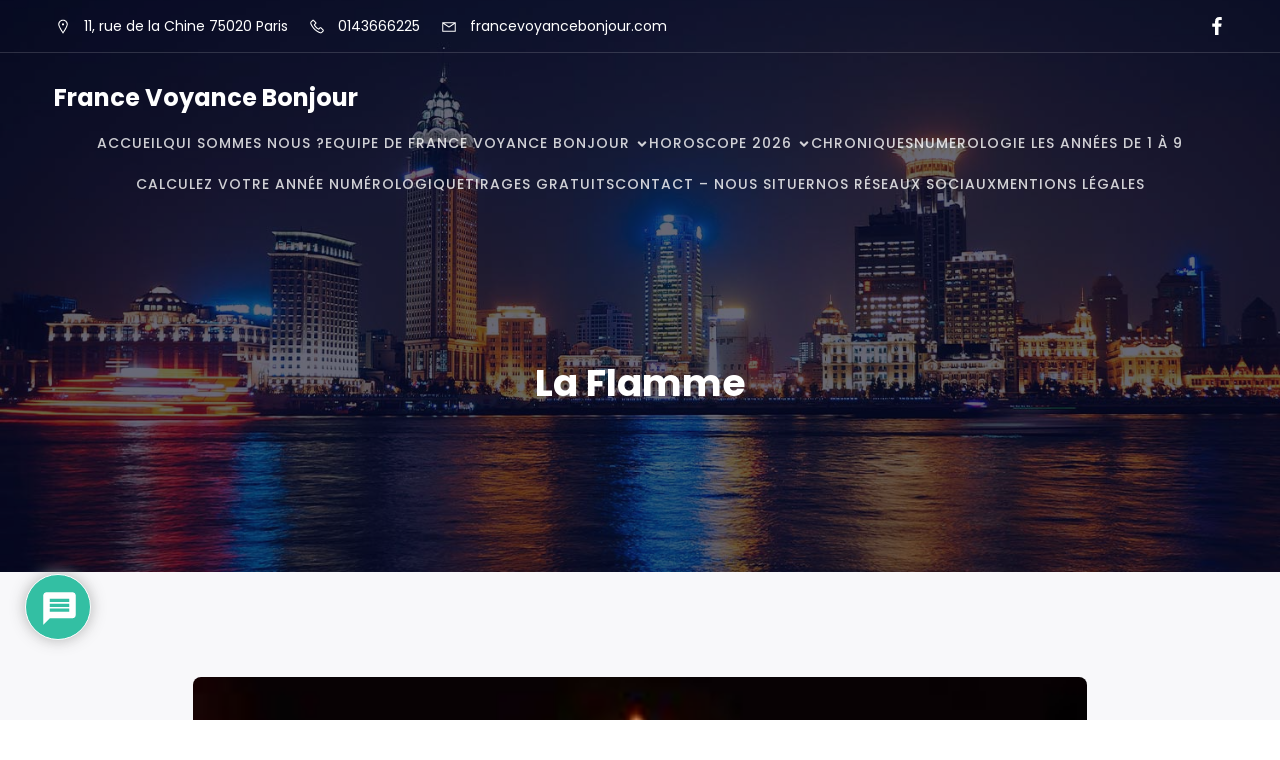

--- FILE ---
content_type: text/html; charset=UTF-8
request_url: https://www.francevoyancebonjour.com/index.php/la-flamme/
body_size: 32472
content:
<!DOCTYPE html>
<html lang="fr-FR" class='mistify-theme'>
<head>
	<meta charset="UTF-8">
	<meta name="viewport" content="width=device-width, initial-scale=1">
	<title>La Flamme &#8211; France Voyance Bonjour                                    </title>
	<style id="--color-scheme">
		:root {
		--kubio-color-1: 3,169,244;--kubio-color-2: 140,35,159;--kubio-color-3: 76,175,80;--kubio-color-4: 251,192,45;--kubio-color-5: 255,255,255;--kubio-color-6: 30,30,32;--kubio-color-1-variant-1: 165,219,243;--kubio-color-1-variant-2: 84,194,243;--kubio-color-1-variant-3: 3,169,244;--kubio-color-1-variant-4: 1,110,158;--kubio-color-1-variant-5: 1,51,73;--kubio-color-2-variant-1: 156,140,158;--kubio-color-2-variant-2: 214,53,243;--kubio-color-2-variant-3: 148,88,158;--kubio-color-2-variant-4: 140,35,159;--kubio-color-2-variant-5: 65,16,73;--kubio-color-3-variant-1: 134,174,135;--kubio-color-3-variant-2: 76,175,80;--kubio-color-3-variant-3: 17,174,24;--kubio-color-3-variant-4: 39,89,41;--kubio-color-3-variant-5: 2,4,2;--kubio-color-4-variant-1: 250,239,212;--kubio-color-4-variant-2: 250,215,128;--kubio-color-4-variant-3: 251,192,45;--kubio-color-4-variant-4: 165,126,29;--kubio-color-4-variant-5: 80,61,14;--kubio-color-5-variant-1: 255,255,255;--kubio-color-5-variant-2: 204,204,204;--kubio-color-5-variant-3: 153,153,153;--kubio-color-5-variant-4: 101,101,101;--kubio-color-5-variant-5: 50,50,50;--kubio-color-6-variant-1: 189,189,201;--kubio-color-6-variant-2: 109,109,116;--kubio-color-6-variant-3: 30,30,32;--kubio-color-6-variant-4: 19,19,31;--kubio-color-6-variant-5: 8,8,31		}
	</style>
	<meta name='robots' content='max-image-preview:large' />

<!-- Google Tag Manager for WordPress by gtm4wp.com -->
<script data-cfasync="false" data-pagespeed-no-defer>
	var gtm4wp_datalayer_name = "dataLayer";
	var dataLayer = dataLayer || [];
</script>
<!-- End Google Tag Manager for WordPress by gtm4wp.com --><link rel='dns-prefetch' href='//stats.wp.com' />
<link rel='preconnect' href='//i0.wp.com' />
<link rel='preconnect' href='//c0.wp.com' />
<link rel="alternate" type="application/rss+xml" title="France Voyance Bonjour                                     &raquo; Flux" href="https://www.francevoyancebonjour.com/index.php/feed/" />
<link rel="alternate" type="application/rss+xml" title="France Voyance Bonjour                                     &raquo; Flux des commentaires" href="https://www.francevoyancebonjour.com/index.php/comments/feed/" />
<link rel="alternate" type="application/rss+xml" title="France Voyance Bonjour                                     &raquo; La Flamme Flux des commentaires" href="https://www.francevoyancebonjour.com/index.php/la-flamme/feed/" />
<link rel="alternate" title="oEmbed (JSON)" type="application/json+oembed" href="https://www.francevoyancebonjour.com/index.php/wp-json/oembed/1.0/embed?url=https%3A%2F%2Fwww.francevoyancebonjour.com%2Findex.php%2Fla-flamme%2F" />
<link rel="alternate" title="oEmbed (XML)" type="text/xml+oembed" href="https://www.francevoyancebonjour.com/index.php/wp-json/oembed/1.0/embed?url=https%3A%2F%2Fwww.francevoyancebonjour.com%2Findex.php%2Fla-flamme%2F&#038;format=xml" />
				<script>
					(function () {
						var docEL = document.documentElement;
						var style = docEL.style;
						if (!("backgroundAttachment" in style)) return false;
						var oldValue = style.backgroundAttachment;
						style.backgroundAttachment = "fixed";
						var isSupported = (style.backgroundAttachment === "fixed");
						style.backgroundAttachment = oldValue;

						if (navigator.userAgent.toLowerCase().indexOf('mac') !== -1 && navigator.maxTouchPoints) {
							isSupported = false;
						}

						if (!isSupported) {
							console.warn('Kubio - Browser does not support attachment fix');
							document.documentElement.classList.add('kubio-attachment-fixed-support-fallback');
						}
					})()
				</script>

				<style id='wp-img-auto-sizes-contain-inline-css' type='text/css'>
img:is([sizes=auto i],[sizes^="auto," i]){contain-intrinsic-size:3000px 1500px}
/*# sourceURL=wp-img-auto-sizes-contain-inline-css */
</style>
<style id='wp-emoji-styles-inline-css' type='text/css'>

	img.wp-smiley, img.emoji {
		display: inline !important;
		border: none !important;
		box-shadow: none !important;
		height: 1em !important;
		width: 1em !important;
		margin: 0 0.07em !important;
		vertical-align: -0.1em !important;
		background: none !important;
		padding: 0 !important;
	}
/*# sourceURL=wp-emoji-styles-inline-css */
</style>
<link rel='stylesheet' id='wp-block-library-css' href='https://c0.wp.com/c/6.9/wp-includes/css/dist/block-library/style.min.css' type='text/css' media='all' />
<style id='classic-theme-styles-inline-css' type='text/css'>
/*! This file is auto-generated */
.wp-block-button__link{color:#fff;background-color:#32373c;border-radius:9999px;box-shadow:none;text-decoration:none;padding:calc(.667em + 2px) calc(1.333em + 2px);font-size:1.125em}.wp-block-file__button{background:#32373c;color:#fff;text-decoration:none}
/*# sourceURL=/wp-includes/css/classic-themes.min.css */
</style>
<link rel='stylesheet' id='mediaelement-css' href='https://c0.wp.com/c/6.9/wp-includes/js/mediaelement/mediaelementplayer-legacy.min.css' type='text/css' media='all' />
<link rel='stylesheet' id='wp-mediaelement-css' href='https://c0.wp.com/c/6.9/wp-includes/js/mediaelement/wp-mediaelement.min.css' type='text/css' media='all' />
<style id='jetpack-sharing-buttons-style-inline-css' type='text/css'>
.jetpack-sharing-buttons__services-list{display:flex;flex-direction:row;flex-wrap:wrap;gap:0;list-style-type:none;margin:5px;padding:0}.jetpack-sharing-buttons__services-list.has-small-icon-size{font-size:12px}.jetpack-sharing-buttons__services-list.has-normal-icon-size{font-size:16px}.jetpack-sharing-buttons__services-list.has-large-icon-size{font-size:24px}.jetpack-sharing-buttons__services-list.has-huge-icon-size{font-size:36px}@media print{.jetpack-sharing-buttons__services-list{display:none!important}}.editor-styles-wrapper .wp-block-jetpack-sharing-buttons{gap:0;padding-inline-start:0}ul.jetpack-sharing-buttons__services-list.has-background{padding:1.25em 2.375em}
/*# sourceURL=https://www.francevoyancebonjour.com/wp-content/plugins/jetpack/_inc/blocks/sharing-buttons/view.css */
</style>
<style id='global-styles-inline-css' type='text/css'>
:root{--wp--preset--aspect-ratio--square: 1;--wp--preset--aspect-ratio--4-3: 4/3;--wp--preset--aspect-ratio--3-4: 3/4;--wp--preset--aspect-ratio--3-2: 3/2;--wp--preset--aspect-ratio--2-3: 2/3;--wp--preset--aspect-ratio--16-9: 16/9;--wp--preset--aspect-ratio--9-16: 9/16;--wp--preset--color--black: #000000;--wp--preset--color--cyan-bluish-gray: #abb8c3;--wp--preset--color--white: #ffffff;--wp--preset--color--pale-pink: #f78da7;--wp--preset--color--vivid-red: #cf2e2e;--wp--preset--color--luminous-vivid-orange: #ff6900;--wp--preset--color--luminous-vivid-amber: #fcb900;--wp--preset--color--light-green-cyan: #7bdcb5;--wp--preset--color--vivid-green-cyan: #00d084;--wp--preset--color--pale-cyan-blue: #8ed1fc;--wp--preset--color--vivid-cyan-blue: #0693e3;--wp--preset--color--vivid-purple: #9b51e0;--wp--preset--color--kubio-color-1: rgb(3, 169, 244);--wp--preset--color--kubio-color-2: rgb(140, 35, 159);--wp--preset--color--kubio-color-3: rgb(76, 175, 80);--wp--preset--color--kubio-color-4: rgb(251, 192, 45);--wp--preset--color--kubio-color-5: rgb(255, 255, 255);--wp--preset--color--kubio-color-6: rgb(30, 30, 32);--wp--preset--color--kubio-color-5-variant-2: #F9F9F9;--wp--preset--gradient--vivid-cyan-blue-to-vivid-purple: linear-gradient(135deg,rgb(6,147,227) 0%,rgb(155,81,224) 100%);--wp--preset--gradient--light-green-cyan-to-vivid-green-cyan: linear-gradient(135deg,rgb(122,220,180) 0%,rgb(0,208,130) 100%);--wp--preset--gradient--luminous-vivid-amber-to-luminous-vivid-orange: linear-gradient(135deg,rgb(252,185,0) 0%,rgb(255,105,0) 100%);--wp--preset--gradient--luminous-vivid-orange-to-vivid-red: linear-gradient(135deg,rgb(255,105,0) 0%,rgb(207,46,46) 100%);--wp--preset--gradient--very-light-gray-to-cyan-bluish-gray: linear-gradient(135deg,rgb(238,238,238) 0%,rgb(169,184,195) 100%);--wp--preset--gradient--cool-to-warm-spectrum: linear-gradient(135deg,rgb(74,234,220) 0%,rgb(151,120,209) 20%,rgb(207,42,186) 40%,rgb(238,44,130) 60%,rgb(251,105,98) 80%,rgb(254,248,76) 100%);--wp--preset--gradient--blush-light-purple: linear-gradient(135deg,rgb(255,206,236) 0%,rgb(152,150,240) 100%);--wp--preset--gradient--blush-bordeaux: linear-gradient(135deg,rgb(254,205,165) 0%,rgb(254,45,45) 50%,rgb(107,0,62) 100%);--wp--preset--gradient--luminous-dusk: linear-gradient(135deg,rgb(255,203,112) 0%,rgb(199,81,192) 50%,rgb(65,88,208) 100%);--wp--preset--gradient--pale-ocean: linear-gradient(135deg,rgb(255,245,203) 0%,rgb(182,227,212) 50%,rgb(51,167,181) 100%);--wp--preset--gradient--electric-grass: linear-gradient(135deg,rgb(202,248,128) 0%,rgb(113,206,126) 100%);--wp--preset--gradient--midnight: linear-gradient(135deg,rgb(2,3,129) 0%,rgb(40,116,252) 100%);--wp--preset--font-size--small: 0.777em;--wp--preset--font-size--medium: 0.888em;--wp--preset--font-size--large: 2em;--wp--preset--font-size--x-large: 2.5em;--wp--preset--font-size--xx-large: 3em;--wp--preset--spacing--20: 0.44rem;--wp--preset--spacing--30: 0.67rem;--wp--preset--spacing--40: 1rem;--wp--preset--spacing--50: 1.5rem;--wp--preset--spacing--60: 2.25rem;--wp--preset--spacing--70: 3.38rem;--wp--preset--spacing--80: 5.06rem;--wp--preset--shadow--natural: 6px 6px 9px rgba(0, 0, 0, 0.2);--wp--preset--shadow--deep: 12px 12px 50px rgba(0, 0, 0, 0.4);--wp--preset--shadow--sharp: 6px 6px 0px rgba(0, 0, 0, 0.2);--wp--preset--shadow--outlined: 6px 6px 0px -3px rgb(255, 255, 255), 6px 6px rgb(0, 0, 0);--wp--preset--shadow--crisp: 6px 6px 0px rgb(0, 0, 0);--wp--preset--shadow--deep-2: 0px 0px 50px rgba(0, 0, 0, 0.2);}:root :where(.is-layout-flow) > :first-child{margin-block-start: 0;}:root :where(.is-layout-flow) > :last-child{margin-block-end: 0;}:root :where(.is-layout-flow) > *{margin-block-start: 24px;margin-block-end: 0;}:root :where(.is-layout-constrained) > :first-child{margin-block-start: 0;}:root :where(.is-layout-constrained) > :last-child{margin-block-end: 0;}:root :where(.is-layout-constrained) > *{margin-block-start: 24px;margin-block-end: 0;}:root :where(.is-layout-flex){gap: 24px;}:root :where(.is-layout-grid){gap: 24px;}body .is-layout-flex{display: flex;}.is-layout-flex{flex-wrap: wrap;align-items: center;}.is-layout-flex > :is(*, div){margin: 0;}body .is-layout-grid{display: grid;}.is-layout-grid > :is(*, div){margin: 0;}.has-black-color{color: var(--wp--preset--color--black) !important;}.has-cyan-bluish-gray-color{color: var(--wp--preset--color--cyan-bluish-gray) !important;}.has-white-color{color: var(--wp--preset--color--white) !important;}.has-pale-pink-color{color: var(--wp--preset--color--pale-pink) !important;}.has-vivid-red-color{color: var(--wp--preset--color--vivid-red) !important;}.has-luminous-vivid-orange-color{color: var(--wp--preset--color--luminous-vivid-orange) !important;}.has-luminous-vivid-amber-color{color: var(--wp--preset--color--luminous-vivid-amber) !important;}.has-light-green-cyan-color{color: var(--wp--preset--color--light-green-cyan) !important;}.has-vivid-green-cyan-color{color: var(--wp--preset--color--vivid-green-cyan) !important;}.has-pale-cyan-blue-color{color: var(--wp--preset--color--pale-cyan-blue) !important;}.has-vivid-cyan-blue-color{color: var(--wp--preset--color--vivid-cyan-blue) !important;}.has-vivid-purple-color{color: var(--wp--preset--color--vivid-purple) !important;}.has-kubio-color-1-color{color: var(--wp--preset--color--kubio-color-1) !important;}.has-kubio-color-2-color{color: var(--wp--preset--color--kubio-color-2) !important;}.has-kubio-color-3-color{color: var(--wp--preset--color--kubio-color-3) !important;}.has-kubio-color-4-color{color: var(--wp--preset--color--kubio-color-4) !important;}.has-kubio-color-5-color{color: var(--wp--preset--color--kubio-color-5) !important;}.has-kubio-color-6-color{color: var(--wp--preset--color--kubio-color-6) !important;}.has-kubio-color-5-variant-2-color{color: var(--wp--preset--color--kubio-color-5-variant-2) !important;}.has-black-background-color{background-color: var(--wp--preset--color--black) !important;}.has-cyan-bluish-gray-background-color{background-color: var(--wp--preset--color--cyan-bluish-gray) !important;}.has-white-background-color{background-color: var(--wp--preset--color--white) !important;}.has-pale-pink-background-color{background-color: var(--wp--preset--color--pale-pink) !important;}.has-vivid-red-background-color{background-color: var(--wp--preset--color--vivid-red) !important;}.has-luminous-vivid-orange-background-color{background-color: var(--wp--preset--color--luminous-vivid-orange) !important;}.has-luminous-vivid-amber-background-color{background-color: var(--wp--preset--color--luminous-vivid-amber) !important;}.has-light-green-cyan-background-color{background-color: var(--wp--preset--color--light-green-cyan) !important;}.has-vivid-green-cyan-background-color{background-color: var(--wp--preset--color--vivid-green-cyan) !important;}.has-pale-cyan-blue-background-color{background-color: var(--wp--preset--color--pale-cyan-blue) !important;}.has-vivid-cyan-blue-background-color{background-color: var(--wp--preset--color--vivid-cyan-blue) !important;}.has-vivid-purple-background-color{background-color: var(--wp--preset--color--vivid-purple) !important;}.has-kubio-color-1-background-color{background-color: var(--wp--preset--color--kubio-color-1) !important;}.has-kubio-color-2-background-color{background-color: var(--wp--preset--color--kubio-color-2) !important;}.has-kubio-color-3-background-color{background-color: var(--wp--preset--color--kubio-color-3) !important;}.has-kubio-color-4-background-color{background-color: var(--wp--preset--color--kubio-color-4) !important;}.has-kubio-color-5-background-color{background-color: var(--wp--preset--color--kubio-color-5) !important;}.has-kubio-color-6-background-color{background-color: var(--wp--preset--color--kubio-color-6) !important;}.has-kubio-color-5-variant-2-background-color{background-color: var(--wp--preset--color--kubio-color-5-variant-2) !important;}.has-black-border-color{border-color: var(--wp--preset--color--black) !important;}.has-cyan-bluish-gray-border-color{border-color: var(--wp--preset--color--cyan-bluish-gray) !important;}.has-white-border-color{border-color: var(--wp--preset--color--white) !important;}.has-pale-pink-border-color{border-color: var(--wp--preset--color--pale-pink) !important;}.has-vivid-red-border-color{border-color: var(--wp--preset--color--vivid-red) !important;}.has-luminous-vivid-orange-border-color{border-color: var(--wp--preset--color--luminous-vivid-orange) !important;}.has-luminous-vivid-amber-border-color{border-color: var(--wp--preset--color--luminous-vivid-amber) !important;}.has-light-green-cyan-border-color{border-color: var(--wp--preset--color--light-green-cyan) !important;}.has-vivid-green-cyan-border-color{border-color: var(--wp--preset--color--vivid-green-cyan) !important;}.has-pale-cyan-blue-border-color{border-color: var(--wp--preset--color--pale-cyan-blue) !important;}.has-vivid-cyan-blue-border-color{border-color: var(--wp--preset--color--vivid-cyan-blue) !important;}.has-vivid-purple-border-color{border-color: var(--wp--preset--color--vivid-purple) !important;}.has-kubio-color-1-border-color{border-color: var(--wp--preset--color--kubio-color-1) !important;}.has-kubio-color-2-border-color{border-color: var(--wp--preset--color--kubio-color-2) !important;}.has-kubio-color-3-border-color{border-color: var(--wp--preset--color--kubio-color-3) !important;}.has-kubio-color-4-border-color{border-color: var(--wp--preset--color--kubio-color-4) !important;}.has-kubio-color-5-border-color{border-color: var(--wp--preset--color--kubio-color-5) !important;}.has-kubio-color-6-border-color{border-color: var(--wp--preset--color--kubio-color-6) !important;}.has-kubio-color-5-variant-2-border-color{border-color: var(--wp--preset--color--kubio-color-5-variant-2) !important;}.has-vivid-cyan-blue-to-vivid-purple-gradient-background{background: var(--wp--preset--gradient--vivid-cyan-blue-to-vivid-purple) !important;}.has-light-green-cyan-to-vivid-green-cyan-gradient-background{background: var(--wp--preset--gradient--light-green-cyan-to-vivid-green-cyan) !important;}.has-luminous-vivid-amber-to-luminous-vivid-orange-gradient-background{background: var(--wp--preset--gradient--luminous-vivid-amber-to-luminous-vivid-orange) !important;}.has-luminous-vivid-orange-to-vivid-red-gradient-background{background: var(--wp--preset--gradient--luminous-vivid-orange-to-vivid-red) !important;}.has-very-light-gray-to-cyan-bluish-gray-gradient-background{background: var(--wp--preset--gradient--very-light-gray-to-cyan-bluish-gray) !important;}.has-cool-to-warm-spectrum-gradient-background{background: var(--wp--preset--gradient--cool-to-warm-spectrum) !important;}.has-blush-light-purple-gradient-background{background: var(--wp--preset--gradient--blush-light-purple) !important;}.has-blush-bordeaux-gradient-background{background: var(--wp--preset--gradient--blush-bordeaux) !important;}.has-luminous-dusk-gradient-background{background: var(--wp--preset--gradient--luminous-dusk) !important;}.has-pale-ocean-gradient-background{background: var(--wp--preset--gradient--pale-ocean) !important;}.has-electric-grass-gradient-background{background: var(--wp--preset--gradient--electric-grass) !important;}.has-midnight-gradient-background{background: var(--wp--preset--gradient--midnight) !important;}.has-small-font-size{font-size: var(--wp--preset--font-size--small) !important;}.has-medium-font-size{font-size: var(--wp--preset--font-size--medium) !important;}.has-large-font-size{font-size: var(--wp--preset--font-size--large) !important;}.has-x-large-font-size{font-size: var(--wp--preset--font-size--x-large) !important;}.has-xx-large-font-size{font-size: var(--wp--preset--font-size--xx-large) !important;}
:root :where(.wp-block-pullquote){font-size: 1.5em;line-height: 1.6;}
/*# sourceURL=global-styles-inline-css */
</style>
<link rel='stylesheet' id='blossomthemes-email-newsletter-css' href='https://www.francevoyancebonjour.com/wp-content/plugins/blossomthemes-email-newsletter/public/css/blossomthemes-email-newsletter-public.min.css?ver=2.2.10' type='text/css' media='all' />
<link rel='stylesheet' id='blossomthemes-instagram-feed-css' href='https://www.francevoyancebonjour.com/wp-content/plugins/blossomthemes-instagram-feed/public/css/blossomthemes-instagram-feed-public.css?ver=2.0.5' type='text/css' media='all' />
<link rel='stylesheet' id='magnific-popup-css' href='https://www.francevoyancebonjour.com/wp-content/plugins/blossomthemes-instagram-feed/public/css/magnific-popup.min.css?ver=1.0.0' type='text/css' media='all' />
<link rel='stylesheet' id='blossomthemes-toolkit-css' href='https://www.francevoyancebonjour.com/wp-content/plugins/blossomthemes-toolkit/public/css/blossomthemes-toolkit-public.min.css?ver=2.2.7' type='text/css' media='all' />
<link rel='stylesheet' id='contact-form-7-css' href='https://www.francevoyancebonjour.com/wp-content/plugins/contact-form-7/includes/css/styles.css?ver=6.1.4' type='text/css' media='all' />
<link rel='stylesheet' id='wpdiscuz-frontend-css-css' href='https://www.francevoyancebonjour.com/wp-content/plugins/wpdiscuz/themes/default/style.css?ver=7.6.45' type='text/css' media='all' />
<style id='wpdiscuz-frontend-css-inline-css' type='text/css'>
 #wpdcom .wpd-blog-administrator .wpd-comment-label{color:#ffffff;background-color:#0043ed;border:none}#wpdcom .wpd-blog-administrator .wpd-comment-author, #wpdcom .wpd-blog-administrator .wpd-comment-author a{color:#0043ed}#wpdcom.wpd-layout-1 .wpd-comment .wpd-blog-administrator .wpd-avatar img{border-color:#0043ed}#wpdcom.wpd-layout-2 .wpd-comment.wpd-reply .wpd-comment-wrap.wpd-blog-administrator{border-left:3px solid #0043ed}#wpdcom.wpd-layout-2 .wpd-comment .wpd-blog-administrator .wpd-avatar img{border-bottom-color:#0043ed}#wpdcom.wpd-layout-3 .wpd-blog-administrator .wpd-comment-subheader{border-top:1px dashed #0043ed}#wpdcom.wpd-layout-3 .wpd-reply .wpd-blog-administrator .wpd-comment-right{border-left:1px solid #0043ed}#wpdcom .wpd-blog-editor .wpd-comment-label{color:#ffffff;background-color:#00B38F;border:none}#wpdcom .wpd-blog-editor .wpd-comment-author, #wpdcom .wpd-blog-editor .wpd-comment-author a{color:#00B38F}#wpdcom.wpd-layout-1 .wpd-comment .wpd-blog-editor .wpd-avatar img{border-color:#00B38F}#wpdcom.wpd-layout-2 .wpd-comment.wpd-reply .wpd-comment-wrap.wpd-blog-editor{border-left:3px solid #00B38F}#wpdcom.wpd-layout-2 .wpd-comment .wpd-blog-editor .wpd-avatar img{border-bottom-color:#00B38F}#wpdcom.wpd-layout-3 .wpd-blog-editor .wpd-comment-subheader{border-top:1px dashed #00B38F}#wpdcom.wpd-layout-3 .wpd-reply .wpd-blog-editor .wpd-comment-right{border-left:1px solid #00B38F}#wpdcom .wpd-blog-author .wpd-comment-label{color:#ffffff;background-color:#f700de;border:none}#wpdcom .wpd-blog-author .wpd-comment-author, #wpdcom .wpd-blog-author .wpd-comment-author a{color:#f700de}#wpdcom.wpd-layout-1 .wpd-comment .wpd-blog-author .wpd-avatar img{border-color:#f700de}#wpdcom.wpd-layout-2 .wpd-comment .wpd-blog-author .wpd-avatar img{border-bottom-color:#f700de}#wpdcom.wpd-layout-3 .wpd-blog-author .wpd-comment-subheader{border-top:1px dashed #f700de}#wpdcom.wpd-layout-3 .wpd-reply .wpd-blog-author .wpd-comment-right{border-left:1px solid #f700de}#wpdcom .wpd-blog-contributor .wpd-comment-label{color:#ffffff;background-color:#00B38F;border:none}#wpdcom .wpd-blog-contributor .wpd-comment-author, #wpdcom .wpd-blog-contributor .wpd-comment-author a{color:#00B38F}#wpdcom.wpd-layout-1 .wpd-comment .wpd-blog-contributor .wpd-avatar img{border-color:#00B38F}#wpdcom.wpd-layout-2 .wpd-comment .wpd-blog-contributor .wpd-avatar img{border-bottom-color:#00B38F}#wpdcom.wpd-layout-3 .wpd-blog-contributor .wpd-comment-subheader{border-top:1px dashed #00B38F}#wpdcom.wpd-layout-3 .wpd-reply .wpd-blog-contributor .wpd-comment-right{border-left:1px solid #00B38F}#wpdcom .wpd-blog-subscriber .wpd-comment-label{color:#ffffff;background-color:#00B38F;border:none}#wpdcom .wpd-blog-subscriber .wpd-comment-author, #wpdcom .wpd-blog-subscriber .wpd-comment-author a{color:#00B38F}#wpdcom.wpd-layout-2 .wpd-comment .wpd-blog-subscriber .wpd-avatar img{border-bottom-color:#00B38F}#wpdcom.wpd-layout-3 .wpd-blog-subscriber .wpd-comment-subheader{border-top:1px dashed #00B38F}#wpdcom .wpd-blog-customer .wpd-comment-label{color:#ffffff;background-color:#00B38F;border:none}#wpdcom .wpd-blog-customer .wpd-comment-author, #wpdcom .wpd-blog-customer .wpd-comment-author a{color:#00B38F}#wpdcom.wpd-layout-1 .wpd-comment .wpd-blog-customer .wpd-avatar img{border-color:#00B38F}#wpdcom.wpd-layout-2 .wpd-comment .wpd-blog-customer .wpd-avatar img{border-bottom-color:#00B38F}#wpdcom.wpd-layout-3 .wpd-blog-customer .wpd-comment-subheader{border-top:1px dashed #00B38F}#wpdcom.wpd-layout-3 .wpd-reply .wpd-blog-customer .wpd-comment-right{border-left:1px solid #00B38F}#wpdcom .wpd-blog-shop_manager .wpd-comment-label{color:#ffffff;background-color:#00B38F;border:none}#wpdcom .wpd-blog-shop_manager .wpd-comment-author, #wpdcom .wpd-blog-shop_manager .wpd-comment-author a{color:#00B38F}#wpdcom.wpd-layout-1 .wpd-comment .wpd-blog-shop_manager .wpd-avatar img{border-color:#00B38F}#wpdcom.wpd-layout-2 .wpd-comment .wpd-blog-shop_manager .wpd-avatar img{border-bottom-color:#00B38F}#wpdcom.wpd-layout-3 .wpd-blog-shop_manager .wpd-comment-subheader{border-top:1px dashed #00B38F}#wpdcom.wpd-layout-3 .wpd-reply .wpd-blog-shop_manager .wpd-comment-right{border-left:1px solid #00B38F}#wpdcom .wpd-blog-post_author .wpd-comment-label{color:#ffffff;background-color:#00B38F;border:none}#wpdcom .wpd-blog-post_author .wpd-comment-author, #wpdcom .wpd-blog-post_author .wpd-comment-author a{color:#00B38F}#wpdcom .wpd-blog-post_author .wpd-avatar img{border-color:#00B38F}#wpdcom.wpd-layout-1 .wpd-comment .wpd-blog-post_author .wpd-avatar img{border-color:#00B38F}#wpdcom.wpd-layout-2 .wpd-comment.wpd-reply .wpd-comment-wrap.wpd-blog-post_author{border-left:3px solid #00B38F}#wpdcom.wpd-layout-2 .wpd-comment .wpd-blog-post_author .wpd-avatar img{border-bottom-color:#00B38F}#wpdcom.wpd-layout-3 .wpd-blog-post_author .wpd-comment-subheader{border-top:1px dashed #00B38F}#wpdcom.wpd-layout-3 .wpd-reply .wpd-blog-post_author .wpd-comment-right{border-left:1px solid #00B38F}#wpdcom .wpd-blog-guest .wpd-comment-label{color:#ffffff;background-color:#00B38F;border:none}#wpdcom .wpd-blog-guest .wpd-comment-author, #wpdcom .wpd-blog-guest .wpd-comment-author a{color:#00B38F}#wpdcom.wpd-layout-3 .wpd-blog-guest .wpd-comment-subheader{border-top:1px dashed #00B38F}#comments, #respond, .comments-area, #wpdcom{}#wpdcom .ql-editor > *{color:#777777}#wpdcom .ql-editor::before{}#wpdcom .ql-toolbar{border:1px solid #DDDDDD;border-top:none}#wpdcom .ql-container{border:1px solid #DDDDDD;border-bottom:none}#wpdcom .wpd-form-row .wpdiscuz-item input[type="text"], #wpdcom .wpd-form-row .wpdiscuz-item input[type="email"], #wpdcom .wpd-form-row .wpdiscuz-item input[type="url"], #wpdcom .wpd-form-row .wpdiscuz-item input[type="color"], #wpdcom .wpd-form-row .wpdiscuz-item input[type="date"], #wpdcom .wpd-form-row .wpdiscuz-item input[type="datetime"], #wpdcom .wpd-form-row .wpdiscuz-item input[type="datetime-local"], #wpdcom .wpd-form-row .wpdiscuz-item input[type="month"], #wpdcom .wpd-form-row .wpdiscuz-item input[type="number"], #wpdcom .wpd-form-row .wpdiscuz-item input[type="time"], #wpdcom textarea, #wpdcom select{border:1px solid #DDDDDD;color:#777777}#wpdcom .wpd-form-row .wpdiscuz-item textarea{border:1px solid #DDDDDD}#wpdcom input::placeholder, #wpdcom textarea::placeholder, #wpdcom input::-moz-placeholder, #wpdcom textarea::-webkit-input-placeholder{}#wpdcom .wpd-comment-text{color:#777777}#wpdcom .wpd-thread-head .wpd-thread-info{border-bottom:2px solid #00B38F}#wpdcom .wpd-thread-head .wpd-thread-info.wpd-reviews-tab svg{fill:#00B38F}#wpdcom .wpd-thread-head .wpdiscuz-user-settings{border-bottom:2px solid #00B38F}#wpdcom .wpd-thread-head .wpdiscuz-user-settings:hover{color:#00B38F}#wpdcom .wpd-comment .wpd-follow-link:hover{color:#00B38F}#wpdcom .wpd-comment-status .wpd-sticky{color:#00B38F}#wpdcom .wpd-thread-filter .wpdf-active{color:#00B38F;border-bottom-color:#00B38F}#wpdcom .wpd-comment-info-bar{border:1px dashed #33c3a6;background:#e6f8f4}#wpdcom .wpd-comment-info-bar .wpd-current-view i{color:#00B38F}#wpdcom .wpd-filter-view-all:hover{background:#00B38F}#wpdcom .wpdiscuz-item .wpdiscuz-rating > label{color:#DDDDDD}#wpdcom .wpdiscuz-item .wpdiscuz-rating:not(:checked) > label:hover, .wpdiscuz-rating:not(:checked) > label:hover ~ label{}#wpdcom .wpdiscuz-item .wpdiscuz-rating > input ~ label:hover, #wpdcom .wpdiscuz-item .wpdiscuz-rating > input:not(:checked) ~ label:hover ~ label, #wpdcom .wpdiscuz-item .wpdiscuz-rating > input:not(:checked) ~ label:hover ~ label{color:#FFED85}#wpdcom .wpdiscuz-item .wpdiscuz-rating > input:checked ~ label:hover, #wpdcom .wpdiscuz-item .wpdiscuz-rating > input:checked ~ label:hover, #wpdcom .wpdiscuz-item .wpdiscuz-rating > label:hover ~ input:checked ~ label, #wpdcom .wpdiscuz-item .wpdiscuz-rating > input:checked + label:hover ~ label, #wpdcom .wpdiscuz-item .wpdiscuz-rating > input:checked ~ label:hover ~ label, .wpd-custom-field .wcf-active-star, #wpdcom .wpdiscuz-item .wpdiscuz-rating > input:checked ~ label{color:#FFD700}#wpd-post-rating .wpd-rating-wrap .wpd-rating-stars svg .wpd-star{fill:#DDDDDD}#wpd-post-rating .wpd-rating-wrap .wpd-rating-stars svg .wpd-active{fill:#FFD700}#wpd-post-rating .wpd-rating-wrap .wpd-rate-starts svg .wpd-star{fill:#DDDDDD}#wpd-post-rating .wpd-rating-wrap .wpd-rate-starts:hover svg .wpd-star{fill:#FFED85}#wpd-post-rating.wpd-not-rated .wpd-rating-wrap .wpd-rate-starts svg:hover ~ svg .wpd-star{fill:#DDDDDD}.wpdiscuz-post-rating-wrap .wpd-rating .wpd-rating-wrap .wpd-rating-stars svg .wpd-star{fill:#DDDDDD}.wpdiscuz-post-rating-wrap .wpd-rating .wpd-rating-wrap .wpd-rating-stars svg .wpd-active{fill:#FFD700}#wpdcom .wpd-comment .wpd-follow-active{color:#ff7a00}#wpdcom .page-numbers{color:#555;border:#555 1px solid}#wpdcom span.current{background:#555}#wpdcom.wpd-layout-1 .wpd-new-loaded-comment > .wpd-comment-wrap > .wpd-comment-right{background:#FFFAD6}#wpdcom.wpd-layout-2 .wpd-new-loaded-comment.wpd-comment > .wpd-comment-wrap > .wpd-comment-right{background:#FFFAD6}#wpdcom.wpd-layout-2 .wpd-new-loaded-comment.wpd-comment.wpd-reply > .wpd-comment-wrap > .wpd-comment-right{background:transparent}#wpdcom.wpd-layout-2 .wpd-new-loaded-comment.wpd-comment.wpd-reply > .wpd-comment-wrap{background:#FFFAD6}#wpdcom.wpd-layout-3 .wpd-new-loaded-comment.wpd-comment > .wpd-comment-wrap > .wpd-comment-right{background:#FFFAD6}#wpdcom .wpd-follow:hover i, #wpdcom .wpd-unfollow:hover i, #wpdcom .wpd-comment .wpd-follow-active:hover i{color:#00B38F}#wpdcom .wpdiscuz-readmore{cursor:pointer;color:#00B38F}.wpd-custom-field .wcf-pasiv-star, #wpcomm .wpdiscuz-item .wpdiscuz-rating > label{color:#DDDDDD}.wpd-wrapper .wpd-list-item.wpd-active{border-top:3px solid #00B38F}#wpdcom.wpd-layout-2 .wpd-comment.wpd-reply.wpd-unapproved-comment .wpd-comment-wrap{border-left:3px solid #FFFAD6}#wpdcom.wpd-layout-3 .wpd-comment.wpd-reply.wpd-unapproved-comment .wpd-comment-right{border-left:1px solid #FFFAD6}#wpdcom .wpd-prim-button{background-color:#07B290;color:#FFFFFF}#wpdcom .wpd_label__check i.wpdicon-on{color:#07B290;border:1px solid #83d9c8}#wpd-bubble-wrapper #wpd-bubble-all-comments-count{color:#1DB99A}#wpd-bubble-wrapper > div{background-color:#1DB99A}#wpd-bubble-wrapper > #wpd-bubble #wpd-bubble-add-message{background-color:#1DB99A}#wpd-bubble-wrapper > #wpd-bubble #wpd-bubble-add-message::before{border-left-color:#1DB99A;border-right-color:#1DB99A}#wpd-bubble-wrapper.wpd-right-corner > #wpd-bubble #wpd-bubble-add-message::before{border-left-color:#1DB99A;border-right-color:#1DB99A}.wpd-inline-icon-wrapper path.wpd-inline-icon-first{fill:#1DB99A}.wpd-inline-icon-count{background-color:#1DB99A}.wpd-inline-icon-count::before{border-right-color:#1DB99A}.wpd-inline-form-wrapper::before{border-bottom-color:#1DB99A}.wpd-inline-form-question{background-color:#1DB99A}.wpd-inline-form{background-color:#1DB99A}.wpd-last-inline-comments-wrapper{border-color:#1DB99A}.wpd-last-inline-comments-wrapper::before{border-bottom-color:#1DB99A}.wpd-last-inline-comments-wrapper .wpd-view-all-inline-comments{background:#1DB99A}.wpd-last-inline-comments-wrapper .wpd-view-all-inline-comments:hover,.wpd-last-inline-comments-wrapper .wpd-view-all-inline-comments:active,.wpd-last-inline-comments-wrapper .wpd-view-all-inline-comments:focus{background-color:#1DB99A}#wpdcom .ql-snow .ql-tooltip[data-mode="link"]::before{content:"Enter link:"}#wpdcom .ql-snow .ql-tooltip.ql-editing a.ql-action::after{content:"Enregistrer"}.comments-area{width:auto}
/*# sourceURL=wpdiscuz-frontend-css-inline-css */
</style>
<link rel='stylesheet' id='wpdiscuz-fa-css' href='https://www.francevoyancebonjour.com/wp-content/plugins/wpdiscuz/assets/third-party/font-awesome-5.13.0/css/fa.min.css?ver=7.6.45' type='text/css' media='all' />
<link rel='stylesheet' id='wpdiscuz-combo-css-css' href='https://www.francevoyancebonjour.com/wp-content/plugins/wpdiscuz/assets/css/wpdiscuz-combo.min.css?ver=6.9' type='text/css' media='all' />
<link rel='stylesheet' id='mistify-theme-css' href='https://www.francevoyancebonjour.com/wp-content/themes/mistify/style.css?ver=1.0.15' type='text/css' media='all' />
<link rel='stylesheet' id='mistify_local_google_fonts-css' href='https://www.francevoyancebonjour.com/wp-content/themes/mistify//resources/google-fonts/style.css?ver=1.0.15' type='text/css' media='all' />
<script type="text/javascript" id="jquery-core-js-extra">
/* <![CDATA[ */
var bten_ajax_data = {"ajaxurl":"https://www.francevoyancebonjour.com/wp-admin/admin-ajax.php"};
//# sourceURL=jquery-core-js-extra
/* ]]> */
</script>
<script type="text/javascript" src="https://c0.wp.com/c/6.9/wp-includes/js/jquery/jquery.min.js" id="jquery-core-js"></script>
<script type="text/javascript" src="https://c0.wp.com/c/6.9/wp-includes/js/jquery/jquery-migrate.min.js" id="jquery-migrate-js"></script>
<link rel="https://api.w.org/" href="https://www.francevoyancebonjour.com/index.php/wp-json/" /><link rel="alternate" title="JSON" type="application/json" href="https://www.francevoyancebonjour.com/index.php/wp-json/wp/v2/posts/17517" /><link rel="EditURI" type="application/rsd+xml" title="RSD" href="https://www.francevoyancebonjour.com/xmlrpc.php?rsd" />
<meta name="generator" content="WordPress 6.9" />
<link rel="canonical" href="https://www.francevoyancebonjour.com/index.php/la-flamme/" />
<link rel='shortlink' href='https://wp.me/p582Vs-4yx' />
<!-- Saisissez vos scripts ici -->	<style>img#wpstats{display:none}</style>
		
<!-- Google Tag Manager for WordPress by gtm4wp.com -->
<!-- GTM Container placement set to automatic -->
<script data-cfasync="false" data-pagespeed-no-defer type="text/javascript">
	var dataLayer_content = {"pagePostType":"post","pagePostType2":"single-post","pageCategory":["voyance"],"pagePostAuthor":"FVB"};
	dataLayer.push( dataLayer_content );
</script>
<script data-cfasync="false" data-pagespeed-no-defer type="text/javascript">
(function(w,d,s,l,i){w[l]=w[l]||[];w[l].push({'gtm.start':
new Date().getTime(),event:'gtm.js'});var f=d.getElementsByTagName(s)[0],
j=d.createElement(s),dl=l!='dataLayer'?'&l='+l:'';j.async=true;j.src=
'//www.googletagmanager.com/gtm.js?id='+i+dl;f.parentNode.insertBefore(j,f);
})(window,document,'script','dataLayer','GTM-K48XSQ6');
</script>
<!-- End Google Tag Manager for WordPress by gtm4wp.com --><meta name="generator" content="Elementor 3.34.2; features: additional_custom_breakpoints; settings: css_print_method-external, google_font-enabled, font_display-auto">
<meta name="description" content="La Flamme est une réaction chimique entre un élément, un matérieu (c&#039;est le combustible) et l&#039;air, l&#039;oxygène (c&#039;est le carburant). La flamme est un symbole Universel La Flamme, le feu produisent de la chaleur et émettent de la lumière. La Flamme se nourrit, se transforme, se bat, se domestique... elle vit, elle chante, elle crépite,…" />
			<style>
				.e-con.e-parent:nth-of-type(n+4):not(.e-lazyloaded):not(.e-no-lazyload),
				.e-con.e-parent:nth-of-type(n+4):not(.e-lazyloaded):not(.e-no-lazyload) * {
					background-image: none !important;
				}
				@media screen and (max-height: 1024px) {
					.e-con.e-parent:nth-of-type(n+3):not(.e-lazyloaded):not(.e-no-lazyload),
					.e-con.e-parent:nth-of-type(n+3):not(.e-lazyloaded):not(.e-no-lazyload) * {
						background-image: none !important;
					}
				}
				@media screen and (max-height: 640px) {
					.e-con.e-parent:nth-of-type(n+2):not(.e-lazyloaded):not(.e-no-lazyload),
					.e-con.e-parent:nth-of-type(n+2):not(.e-lazyloaded):not(.e-no-lazyload) * {
						background-image: none !important;
					}
				}
			</style>
			<!-- Call Now Button 1.5.5 (https://callnowbutton.com) [renderer:cloud, id:domain_035d8191_aa97_40c9_a82a_21b5eae4e13b]-->
<script data-cnb-version="1.5.5" type="text/javascript" async="async" src="https://user.callnowbutton.com/domain_035d8191_aa97_40c9_a82a_21b5eae4e13b.js"></script>

<!-- Jetpack Open Graph Tags -->
<meta property="og:type" content="article" />
<meta property="og:title" content="La Flamme" />
<meta property="og:url" content="https://www.francevoyancebonjour.com/index.php/la-flamme/" />
<meta property="og:description" content="La Flamme est une réaction chimique entre un élément, un matérieu (c&rsquo;est le combustible) et l&rsquo;air, l&rsquo;oxygène (c&rsquo;est le carburant). La flamme est un symbole Universel La Flam…" />
<meta property="article:published_time" content="2024-07-13T11:57:26+00:00" />
<meta property="article:modified_time" content="2024-07-13T11:57:32+00:00" />
<meta property="og:site_name" content="France Voyance Bonjour                                    " />
<meta property="og:image" content="https://i0.wp.com/www.francevoyancebonjour.com/wp-content/uploads/2024/07/18fcc8665f42503570e1aa33a763481b.jpg" />
<meta property="og:image:secure_url" content="https://i0.wp.com/www.francevoyancebonjour.com/wp-content/uploads/2024/07/18fcc8665f42503570e1aa33a763481b.jpg" />
<meta property="og:image" content="https://i0.wp.com/www.francevoyancebonjour.com/wp-content/uploads/2024/07/e4f1a76d0e2933a4dbef9cb3c094449f.jpg" />
<meta property="og:image:secure_url" content="https://i0.wp.com/www.francevoyancebonjour.com/wp-content/uploads/2024/07/e4f1a76d0e2933a4dbef9cb3c094449f.jpg" />
<meta property="og:image" content="https://i0.wp.com/www.francevoyancebonjour.com/wp-content/uploads/2024/07/10ec20c9a9160bc6883e3f3be07b99cf.jpg" />
<meta property="og:image:secure_url" content="https://i0.wp.com/www.francevoyancebonjour.com/wp-content/uploads/2024/07/10ec20c9a9160bc6883e3f3be07b99cf.jpg" />
<meta property="og:image" content="https://i0.wp.com/www.francevoyancebonjour.com/wp-content/uploads/2024/07/1d50867e10de4cc7a7a44154fdda6eb8.jpg" />
<meta property="og:image:secure_url" content="https://i0.wp.com/www.francevoyancebonjour.com/wp-content/uploads/2024/07/1d50867e10de4cc7a7a44154fdda6eb8.jpg" />
<meta property="og:image" content="https://i0.wp.com/www.francevoyancebonjour.com/wp-content/uploads/2024/07/85c5bc19bedd5ad5d759115148d48e65.jpg" />
<meta property="og:image:secure_url" content="https://i0.wp.com/www.francevoyancebonjour.com/wp-content/uploads/2024/07/85c5bc19bedd5ad5d759115148d48e65.jpg" />
<meta property="og:image" content="https://i0.wp.com/www.francevoyancebonjour.com/wp-content/uploads/2024/07/3d3efcda4fd6d9929d187df78ff181a6.jpg" />
<meta property="og:image:secure_url" content="https://i0.wp.com/www.francevoyancebonjour.com/wp-content/uploads/2024/07/3d3efcda4fd6d9929d187df78ff181a6.jpg" />
<meta property="og:image" content="https://i0.wp.com/www.francevoyancebonjour.com/wp-content/uploads/2024/07/1a9cc039d3f9eabb685a19aa38be167d.jpg" />
<meta property="og:image:secure_url" content="https://i0.wp.com/www.francevoyancebonjour.com/wp-content/uploads/2024/07/1a9cc039d3f9eabb685a19aa38be167d.jpg" />
<meta property="og:image" content="https://i0.wp.com/www.francevoyancebonjour.com/wp-content/uploads/2024/07/668b46fbf61acd66c639b6be89cd17f9.jpg" />
<meta property="og:image:secure_url" content="https://i0.wp.com/www.francevoyancebonjour.com/wp-content/uploads/2024/07/668b46fbf61acd66c639b6be89cd17f9.jpg" />
<meta property="og:image" content="https://i0.wp.com/www.francevoyancebonjour.com/wp-content/uploads/2024/07/1b92a4cc9b39b5cf694c991dd1f55b10.jpg" />
<meta property="og:image:secure_url" content="https://i0.wp.com/www.francevoyancebonjour.com/wp-content/uploads/2024/07/1b92a4cc9b39b5cf694c991dd1f55b10.jpg" />
<meta property="og:image" content="https://i0.wp.com/www.francevoyancebonjour.com/wp-content/uploads/2024/07/4d40917f8341b745dd477fba756df6fa.jpg" />
<meta property="og:image:secure_url" content="https://i0.wp.com/www.francevoyancebonjour.com/wp-content/uploads/2024/07/4d40917f8341b745dd477fba756df6fa.jpg" />
<meta property="og:image" content="https://i0.wp.com/www.francevoyancebonjour.com/wp-content/uploads/2024/07/5ee5cb65625cd1adc8ef9200bbe1bd93.jpg" />
<meta property="og:image:secure_url" content="https://i0.wp.com/www.francevoyancebonjour.com/wp-content/uploads/2024/07/5ee5cb65625cd1adc8ef9200bbe1bd93.jpg" />
<meta property="og:image" content="https://www.francevoyancebonjour.com/wp-content/uploads/2024/07/4b90afa0dfd54ba164af70631ea12715.jpg" />
<meta property="og:image:secure_url" content="https://i0.wp.com/www.francevoyancebonjour.com/wp-content/uploads/2024/07/4b90afa0dfd54ba164af70631ea12715.jpg?ssl=1" />
<meta property="og:image" content="https://www.francevoyancebonjour.com/wp-content/uploads/2024/07/18fcc8665f42503570e1aa33a763481b.jpg" />
<meta property="og:image:secure_url" content="https://i0.wp.com/www.francevoyancebonjour.com/wp-content/uploads/2024/07/18fcc8665f42503570e1aa33a763481b.jpg?ssl=1" />
<meta property="og:image" content="https://www.francevoyancebonjour.com/wp-content/uploads/2024/07/e4f1a76d0e2933a4dbef9cb3c094449f.jpg" />
<meta property="og:image:secure_url" content="https://i0.wp.com/www.francevoyancebonjour.com/wp-content/uploads/2024/07/e4f1a76d0e2933a4dbef9cb3c094449f.jpg?ssl=1" />
<meta property="og:image" content="https://www.francevoyancebonjour.com/wp-content/uploads/2024/07/10ec20c9a9160bc6883e3f3be07b99cf.jpg" />
<meta property="og:image:secure_url" content="https://i0.wp.com/www.francevoyancebonjour.com/wp-content/uploads/2024/07/10ec20c9a9160bc6883e3f3be07b99cf.jpg?ssl=1" />
<meta property="og:image" content="https://www.francevoyancebonjour.com/wp-content/uploads/2024/07/1d50867e10de4cc7a7a44154fdda6eb8.jpg" />
<meta property="og:image:secure_url" content="https://i0.wp.com/www.francevoyancebonjour.com/wp-content/uploads/2024/07/1d50867e10de4cc7a7a44154fdda6eb8.jpg?ssl=1" />
<meta property="og:image" content="https://www.francevoyancebonjour.com/wp-content/uploads/2024/07/85c5bc19bedd5ad5d759115148d48e65.jpg" />
<meta property="og:image:secure_url" content="https://i0.wp.com/www.francevoyancebonjour.com/wp-content/uploads/2024/07/85c5bc19bedd5ad5d759115148d48e65.jpg?ssl=1" />
<meta property="og:image" content="https://www.francevoyancebonjour.com/wp-content/uploads/2024/07/3d3efcda4fd6d9929d187df78ff181a6.jpg" />
<meta property="og:image:secure_url" content="https://i0.wp.com/www.francevoyancebonjour.com/wp-content/uploads/2024/07/3d3efcda4fd6d9929d187df78ff181a6.jpg?ssl=1" />
<meta property="og:image" content="https://www.francevoyancebonjour.com/wp-content/uploads/2024/07/1a9cc039d3f9eabb685a19aa38be167d.jpg" />
<meta property="og:image:secure_url" content="https://i0.wp.com/www.francevoyancebonjour.com/wp-content/uploads/2024/07/1a9cc039d3f9eabb685a19aa38be167d.jpg?ssl=1" />
<meta property="og:image" content="https://www.francevoyancebonjour.com/wp-content/uploads/2024/07/668b46fbf61acd66c639b6be89cd17f9.jpg" />
<meta property="og:image:secure_url" content="https://i0.wp.com/www.francevoyancebonjour.com/wp-content/uploads/2024/07/668b46fbf61acd66c639b6be89cd17f9.jpg?ssl=1" />
<meta property="og:image" content="https://www.francevoyancebonjour.com/wp-content/uploads/2024/07/1b92a4cc9b39b5cf694c991dd1f55b10.jpg" />
<meta property="og:image:secure_url" content="https://i0.wp.com/www.francevoyancebonjour.com/wp-content/uploads/2024/07/1b92a4cc9b39b5cf694c991dd1f55b10.jpg?ssl=1" />
<meta property="og:image" content="https://www.francevoyancebonjour.com/wp-content/uploads/2024/07/1ec29b34e89c7c5f594ed45f0481acae-1.jpg" />
<meta property="og:image:secure_url" content="https://i0.wp.com/www.francevoyancebonjour.com/wp-content/uploads/2024/07/1ec29b34e89c7c5f594ed45f0481acae-1.jpg?ssl=1" />
<meta property="og:image" content="https://www.francevoyancebonjour.com/wp-content/uploads/2024/07/4d40917f8341b745dd477fba756df6fa.jpg" />
<meta property="og:image:secure_url" content="https://i0.wp.com/www.francevoyancebonjour.com/wp-content/uploads/2024/07/4d40917f8341b745dd477fba756df6fa.jpg?ssl=1" />
<meta property="og:image" content="https://www.francevoyancebonjour.com/wp-content/uploads/2024/07/5ee5cb65625cd1adc8ef9200bbe1bd93.jpg" />
<meta property="og:image:secure_url" content="https://i0.wp.com/www.francevoyancebonjour.com/wp-content/uploads/2024/07/5ee5cb65625cd1adc8ef9200bbe1bd93.jpg?ssl=1" />
<meta property="og:image" content="https://www.francevoyancebonjour.com/wp-content/uploads/2024/07/e67857e915c71e1b1b863b7b7e555014.jpg" />
<meta property="og:image:secure_url" content="https://i0.wp.com/www.francevoyancebonjour.com/wp-content/uploads/2024/07/e67857e915c71e1b1b863b7b7e555014.jpg?ssl=1" />
<meta property="og:image:width" content="236" />
<meta property="og:image:height" content="354" />
<meta property="og:image:alt" content="" />
<meta property="og:locale" content="fr_FR" />
<meta name="twitter:text:title" content="La Flamme" />
<meta name="twitter:image" content="https://i0.wp.com/www.francevoyancebonjour.com/wp-content/uploads/2024/07/03eebba59e51fe2997f4433615dca43e.jpg?fit=235%2C156&#038;ssl=1&#038;w=144" />
<meta name="twitter:card" content="summary" />

<!-- End Jetpack Open Graph Tags -->
<link rel="icon" href="https://i0.wp.com/www.francevoyancebonjour.com/wp-content/uploads/2024/07/cropped-95d77eb3990920cb8c3bb0e9f0fee144.jpg?fit=32%2C32&#038;ssl=1" sizes="32x32" />
<link rel="icon" href="https://i0.wp.com/www.francevoyancebonjour.com/wp-content/uploads/2024/07/cropped-95d77eb3990920cb8c3bb0e9f0fee144.jpg?fit=192%2C192&#038;ssl=1" sizes="192x192" />
<link rel="apple-touch-icon" href="https://i0.wp.com/www.francevoyancebonjour.com/wp-content/uploads/2024/07/cropped-95d77eb3990920cb8c3bb0e9f0fee144.jpg?fit=180%2C180&#038;ssl=1" />
<meta name="msapplication-TileImage" content="https://i0.wp.com/www.francevoyancebonjour.com/wp-content/uploads/2024/07/cropped-95d77eb3990920cb8c3bb0e9f0fee144.jpg?fit=270%2C270&#038;ssl=1" />
	<base target="_top">
			<style data-kubio-theme-style="true">
		  html.mistify-theme #kubio [data-kubio-component="dropdown-menu"] ul, [data-kubio='kubio/menu-offscreen'] >div{justify-content:center !important}html.mistify-theme #kubio .mistify-header__k__u1zGN3yskOs-nav:not(.extra-1) .wp-block-kubio-column__container{}html.mistify-theme #kubio .mistify-header__k__u1zGN3yskOs-nav:not(.extra-1) .wp-block-kubio-column__container:nth-child(1) a{}html.mistify-theme #kubio .mistify-header__k__u1zGN3yskOs-nav:not(.extra-1) .wp-block-kubio-column__container:nth-child(2){}html.mistify-theme #kubio .mistify-header__k__u1zGN3yskOs-nav:not(.extra-1) div > .colibri-menu-container > ul.colibri-menu{justify-content:normal}html.mistify-theme #kubio .mistify-header__k__u1zGN3yskOs-nav:not(.extra-1) .wp-block-kubio-column__container .wp-block-kubio-logo{}html.mistify-theme #kubio .mistify-header__k__u1zGN3yskOs-nav:not(.extra-1){padding-top:20px;padding-bottom:20px}html.mistify-theme #kubio [data-selective-refresh='kubio-theme-components-innerheader-topbar']{display:block}html.mistify-theme #kubio .mistify-header__k__KFTMhA6WOVh-outer{min-height:auto;background-color:rgba(255,255,255,1);background-image:url("https://www.francevoyancebonjour.com/wp-content/themes/mistify/resources/images/background-image.jpg");background-position:center center;background-attachment:scroll;background-repeat:no-repeat;background-size:cover;padding-top:120px;padding-bottom:150px}html.mistify-theme #kubio .mistify-header__k__KFTMhA6WOVh-outer .background-layer .shape-layer{background-image:url(https://www.francevoyancebonjour.com/wp-content/themes/mistify//resources/images/header-shapes/none.png);background-size:%s}html.mistify-theme #kubio .mistify-header__k__KFTMhA6WOVh-outer .background-layer .overlay-layer{background-color:rgba(8,8,31,0.6)}html.mistify-theme #kubio .mistify-header__k__KFTMhA6WOVh-outer .h-separator{height:75px !important}html.mistify-theme #kubio .mistify-front-header__k__J6FPNZyUrn-outer .wp-block-kubio-column__container:nth-child(2){display:none}html.mistify-theme #kubio .mistify-front-header__k__J6FPNZyUrn-outer{min-height:auto;background-color:rgba(255,255,255,1);background-image:url("https://www.francevoyancebonjour.com/wp-content/uploads/2025/03/amazing-animal-beautiful-beautifull.jpg");background-position:center center;background-attachment:scroll;background-repeat:no-repeat;background-size:cover;padding-top:130px;padding-bottom:230px}html.mistify-theme #kubio .mistify-front-header__k__J6FPNZyUrn-outer .background-layer .shape-layer{background-image:url(https://www.francevoyancebonjour.com/wp-content/themes/mistify//resources/images/header-shapes/none.png);background-size:%s}html.mistify-theme #kubio .mistify-front-header__k__J6FPNZyUrn-outer .background-layer .overlay-layer{background-color:rgba(8,8,31,0.6)}html.mistify-theme #kubio .mistify-front-header__k__J6FPNZyUrn-outer .h-separator{height:100px !important}html.mistify-theme #kubio [data-kubio-partial-refresh='title'] .wp-block-kubio-heading__text{text-align:center}html.mistify-theme #kubio [data-kubio-partial-refresh='subtitle'] .wp-block-kubio-text__text{text-align:center}html.mistify-theme #kubio .mistify-front-header__k__xLwdIMLPC_l-nav:not(.extra-1) .wp-block-kubio-column__container{}html.mistify-theme #kubio .mistify-front-header__k__xLwdIMLPC_l-nav:not(.extra-1) .wp-block-kubio-column__container:nth-child(1) a{}html.mistify-theme #kubio .mistify-front-header__k__xLwdIMLPC_l-nav:not(.extra-1) .wp-block-kubio-column__container:nth-child(2){}html.mistify-theme #kubio .mistify-front-header__k__xLwdIMLPC_l-nav:not(.extra-1) div > .colibri-menu-container > ul.colibri-menu{justify-content:normal}html.mistify-theme #kubio .mistify-front-header__k__xLwdIMLPC_l-nav:not(.extra-1) .wp-block-kubio-column__container .wp-block-kubio-logo{}html.mistify-theme #kubio .mistify-front-header__k__xLwdIMLPC_l-nav:not(.extra-1){padding-top:20px;padding-bottom:20px}html.mistify-theme #kubio [data-selective-refresh='kubio-theme-components-frontheader-topbar']{display:block}html.mistify-theme #kubio .wp-block-kubio-hero div.wp-block-kubio-image__frameImage{border-style:solid;background-color:transparent}html.mistify-theme #kubio .wp-block-kubio-hero .wp-block-kubio-image__frameImage{background-color:rgba(255, 255, 255, 1);border-color:rgba(255, 255, 255, 1);width:100%;height:100%;transform:translateX(10%) translateY(10%);border-width:10px;z-index:1}html.mistify-theme #kubio .wp-block-kubio-hero  .wp-block-kubio-image__frameImage{box-shadow:}html.mistify-theme #kubio .wp-block-kubio-post-featured-image.kubio-post-featured-image--image-missing{display:block}html.mistify-theme #kubio .wp-block-kubio-post-featured-image{background-color:rgb(189, 189, 201)}html.mistify-theme #kubio [data-kubio-partial-refresh='buttons']{text-align:center}@media (max-width: 767px){html.mistify-theme #kubio .mistify-header__k__KFTMhA6WOVh-outer{background-attachment:none}html.mistify-theme #kubio .mistify-front-header__k__J6FPNZyUrn-outer{background-attachment:none}}@media (min-width: 1024px){html.mistify-theme #kubio .mistify-front-header__k__J6FPNZyUrn-outer .wp-block-kubio-column__container{width:80%}html.mistify-theme #kubio .mistify-front-header__k__J6FPNZyUrn-outer .wp-block-kubio-column__container:nth-child(1){}html.mistify-theme #kubio .mistify-front-header__k__J6FPNZyUrn-outer .wp-block-kubio-row__inner .wp-block-kubio-column__container:first-child{width:58% !important}html.mistify-theme #kubio .mistify-front-header__k__J6FPNZyUrn-outer .wp-block-kubio-row__inner .wp-block-kubio-column__container:nth-child(2){width:calc(100% - 58%) !important}}		</style>
		</head>

<body id="kubio" class="wp-singular post-template-default single single-post postid-17517 single-format-standard wp-theme-mistify kubio-theme elementor-default elementor-kit-13777">

<!-- GTM Container placement set to automatic -->
<!-- Google Tag Manager (noscript) -->
				<noscript><iframe src="https://www.googletagmanager.com/ns.html?id=GTM-K48XSQ6" height="0" width="0" style="display:none;visibility:hidden" aria-hidden="true"></iframe></noscript>
<!-- End Google Tag Manager (noscript) --><div class="site" id="page-top">
			<script>
			/(trident|msie)/i.test(navigator.userAgent) && document.getElementById && window.addEventListener && window.addEventListener("hashchange", function () {
				var t, e = location.hash.substring(1);
				/^[A-z0-9_-]+$/.test(e) && (t = document.getElementById(e)) && (/^(?:a|select|input|button|textarea)$/i.test(t.tagName) || (t.tabIndex = -1), t.focus())
			}, !1);
		</script>
		<a class="skip-link screen-reader-text" href="#content">
			Aller au contenu		</a>
				<div class="header header-inner-page">
			<div class="wp-block wp-block-kubio-navigation  position-relative wp-block-kubio-navigation__outer h-navigation_overlap kubio-theme-nav-boxed mistify-header__k__yzK-lx0we0j-outer mistify-local-598-outer h-navigation_overlap" data-kubio="kubio/navigation" data-kubio-component="overlap" data-kubio-settings="true" id="navigation">
	<div class="wp-block wp-block-kubio-navigation-top-bar  kubio-hide-on-mobile position-relative wp-block-kubio-navigation-top-bar__outer mistify-front-header__k__lkodDlLu4lP-outer mistify-local-123-outer d-flex align-items-lg-center align-items-md-center align-items-center" data-kubio="kubio/navigation-top-bar">
	<div class="background-wrapper">
		<div class="background-layer background-layer-media-container-lg"></div>
		<div class="background-layer background-layer-media-container-md"></div>
		<div class="background-layer background-layer-media-container"></div>
	</div>
	<div class="position-relative wp-block-kubio-navigation-top-bar__inner mistify-front-header__k__lkodDlLu4lP-inner mistify-local-123-inner h-section-grid-container h-section-boxed-container">
		<div class="wp-block wp-block-kubio-row  position-relative wp-block-kubio-row__container mistify-front-header__k__oZUV-SkU3Ae-container mistify-local-124-container gutters-row-lg-0 gutters-row-v-lg-0 gutters-row-md-0 gutters-row-v-md-0 gutters-row-0 gutters-row-v-0" data-kubio="kubio/row">
			<div class="background-wrapper">
				<div class="background-layer background-layer-media-container-lg"></div>
				<div class="background-layer background-layer-media-container-md"></div>
				<div class="background-layer background-layer-media-container"></div>
			</div>
			<div class="position-relative wp-block-kubio-row__inner mistify-front-header__k__oZUV-SkU3Ae-inner mistify-local-124-inner h-row align-items-lg-stretch align-items-md-stretch align-items-stretch justify-content-lg-center justify-content-md-center justify-content-center gutters-col-lg-0 gutters-col-v-lg-0 gutters-col-md-0 gutters-col-v-md-0 gutters-col-0 gutters-col-v-0">
				<div class="wp-block wp-block-kubio-column  position-relative wp-block-kubio-column__container mistify-front-header__k__f2tQ2HkaaIX-container mistify-local-125-container d-flex h-col-lg-auto h-col-md h-col-auto" data-kubio="kubio/column">
					<div class="position-relative wp-block-kubio-column__inner mistify-front-header__k__f2tQ2HkaaIX-inner mistify-local-125-inner d-flex h-flex-basis h-px-lg-3 v-inner-lg-0 h-px-md-3 v-inner-md-0 h-px-3 v-inner-0">
						<div class="background-wrapper">
							<div class="background-layer background-layer-media-container-lg"></div>
							<div class="background-layer background-layer-media-container-md"></div>
							<div class="background-layer background-layer-media-container"></div>
						</div>
						<div class="position-relative wp-block-kubio-column__align mistify-front-header__k__f2tQ2HkaaIX-align mistify-local-125-align h-y-container h-column__content h-column__v-align flex-basis-100 align-self-lg-center align-self-md-center align-self-center">
							<ul class="wp-block wp-block-kubio-iconlist  position-relative wp-block-kubio-iconlist__outer mistify-front-header__k__opDlyELvVY9-outer mistify-local-126-outer ul-list-icon list-type-horizontal-on-desktop list-type-horizontal-on-tablet list-type-horizontal-on-mobile" data-kubio="kubio/iconlist">
	<li class="wp-block wp-block-kubio-iconlistitem  position-relative wp-block-kubio-iconlistitem__item mistify-front-header__k__gwad5vtJ62M-item mistify-local-131-item" data-kubio="kubio/iconlistitem">
	<div class="position-relative wp-block-kubio-iconlistitem__text-wrapper mistify-front-header__k__gwad5vtJ62M-text-wrapper mistify-local-131-text-wrapper">
		<span class="h-svg-icon wp-block-kubio-iconlistitem__icon mistify-front-header__k__gwad5vtJ62M-icon mistify-local-131-icon" name="icons8-line-awesome/envelope">
			<svg version="1.1" xmlns="http://www.w3.org/2000/svg" xmlns:xlink="http://www.w3.org/1999/xlink" id="map-marker" viewBox="0 0 512 545.5"><path d="M256 80c79.336 0 144 64.664 144 144 0 22.5-9.116 48.313-21.5 76.5s-28.314 58.098-44.5 86C301.628 442.306 269 489 269 489l-13 19-13-19s-32.628-46.694-65-102.5c-16.186-27.902-32.116-57.813-44.5-86S112 246.5 112 224c0-79.336 64.664-144 144-144zm0 32c-62.04 0-112 49.96-112 112 0 12.844 6.884 37.06 18.5 63.5s27.686 55.738 43.5 83c25.155 43.364 40.74 66.3 50 80 9.26-13.7 24.845-36.636 50-80 15.815-27.262 31.884-56.56 43.5-83S368 236.844 368 224c0-62.04-49.96-112-112-112zm0 80c17.673 0 32 14.327 32 32s-14.327 32-32 32-32-14.327-32-32 14.327-32 32-32z"></path></svg>		</span>
		<span class="position-relative wp-block-kubio-iconlistitem__text mistify-front-header__k__gwad5vtJ62M-text mistify-local-131-text">
			11, rue de la Chine 75020 Paris		</span>
	</div>
	<div class="last-el-spacer position-relative wp-block-kubio-iconlistitem__divider-wrapper mistify-front-header__k__gwad5vtJ62M-divider-wrapper mistify-local-131-divider-wrapper"></div>
	<div class="position-relative wp-block-kubio-iconlistitem__divider-wrapper mistify-front-header__k__gwad5vtJ62M-divider-wrapper mistify-local-131-divider-wrapper"></div>
</li>
<li class="wp-block wp-block-kubio-iconlistitem  position-relative wp-block-kubio-iconlistitem__item mistify-front-header__k__gwad5vtJ62M-item mistify-local-131-item" data-kubio="kubio/iconlistitem">
	<div class="position-relative wp-block-kubio-iconlistitem__text-wrapper mistify-front-header__k__gwad5vtJ62M-text-wrapper mistify-local-131-text-wrapper">
		<span class="h-svg-icon wp-block-kubio-iconlistitem__icon mistify-front-header__k__gwad5vtJ62M-icon mistify-local-131-icon" name="icons8-line-awesome/envelope">
			<svg version="1.1" xmlns="http://www.w3.org/2000/svg" xmlns:xlink="http://www.w3.org/1999/xlink" id="phone" viewBox="0 0 512 545.5"><path d="M138.5 80c8.375 0 16.656 3.024 23.5 8.5l1 .5.5.5 64 66 1.5 1.5-.5.5c14.174 13.212 13.968 35.53.5 49l-32 32c4.92 11.277 18.33 40.02 44.5 65 26.358 25.16 53.932 39.467 65.5 45l31.5-31.5.5-.5c13.28-13.28 36.72-13.28 50 0l.5 1 65 65c13.28 13.28 13.28 36.22 0 49.5L405 481.5l-.5.5-.5.5c-15.01 12.867-36.04 17.486-55.5 11h-.5c-37.55-14.693-113.51-48.01-181.5-116C98.773 309.773 64.052 234.84 50.5 196c-.035-.1.034-.4 0-.5-6.703-18.434-1.915-39.738 13.5-54l-.5-.5 50-51.5.5-.5 1-.5c6.844-5.476 15.125-8.5 23.5-8.5zm0 32c-1.172 0-2.344.575-3.5 1.5L86.5 163l-.5.5-.5.5c-5.674 4.863-7.44 14.493-5 21 12.12 34.847 45.2 106.7 108.5 170 62.784 62.784 133.224 93.76 169.5 108 9.34 3.113 17.11 1.833 24.5-4.5l49-49c2.72-2.72 2.72-1.78 0-4.5l-65.5-65.5c-2.72-2.72-2.28-2.72-5 0l-40 40-7.5 7.5-10-4.5s-43.83-18.552-81-52.5l-3.5-3c-38.595-36.84-57-86-57-86l-3.5-10 7.5-7 40-40c1.966-1.966.874-3.6 1-3.5l-.5-.5-1-1-64-65.5c-1.156-.925-2.328-1.5-3.5-1.5z"></path></svg>		</span>
		<span class="position-relative wp-block-kubio-iconlistitem__text mistify-front-header__k__gwad5vtJ62M-text mistify-local-131-text">
			0143666225		</span>
	</div>
	<div class="last-el-spacer position-relative wp-block-kubio-iconlistitem__divider-wrapper mistify-front-header__k__gwad5vtJ62M-divider-wrapper mistify-local-131-divider-wrapper"></div>
	<div class="position-relative wp-block-kubio-iconlistitem__divider-wrapper mistify-front-header__k__gwad5vtJ62M-divider-wrapper mistify-local-131-divider-wrapper"></div>
</li>
<li class="wp-block wp-block-kubio-iconlistitem  position-relative wp-block-kubio-iconlistitem__item mistify-front-header__k__gwad5vtJ62M-item mistify-local-131-item" data-kubio="kubio/iconlistitem">
	<div class="position-relative wp-block-kubio-iconlistitem__text-wrapper mistify-front-header__k__gwad5vtJ62M-text-wrapper mistify-local-131-text-wrapper">
		<span class="h-svg-icon wp-block-kubio-iconlistitem__icon mistify-front-header__k__gwad5vtJ62M-icon mistify-local-131-icon" name="icons8-line-awesome/envelope">
			<svg version="1.1" xmlns="http://www.w3.org/2000/svg" xmlns:xlink="http://www.w3.org/1999/xlink" id="envelope" viewBox="0 0 512 545.5"><path d="M48 160h416v288H48V160zm69 32l139 92.5L395 192H117zm-37 14v210h352V206L265 317.5l-9 5.5-9-5.5z"></path></svg>		</span>
		<span class="position-relative wp-block-kubio-iconlistitem__text mistify-front-header__k__gwad5vtJ62M-text mistify-local-131-text">
			francevoyancebonjour.com		</span>
	</div>
	<div class="last-el-spacer position-relative wp-block-kubio-iconlistitem__divider-wrapper mistify-front-header__k__gwad5vtJ62M-divider-wrapper mistify-local-131-divider-wrapper"></div>
	<div class="position-relative wp-block-kubio-iconlistitem__divider-wrapper mistify-front-header__k__gwad5vtJ62M-divider-wrapper mistify-local-131-divider-wrapper"></div>
</li>
</ul>
						</div>
					</div>
				</div>
				<div class="wp-block wp-block-kubio-column  position-relative wp-block-kubio-column__container mistify-front-header__k__HUZ1gmF8xqv-container mistify-local-133-container d-flex h-col-lg-auto h-col-md-auto h-col-auto" data-kubio="kubio/column">
					<div class="position-relative wp-block-kubio-column__inner mistify-front-header__k__HUZ1gmF8xqv-inner mistify-local-133-inner d-flex h-flex-basis h-px-lg-3 v-inner-lg-0 h-px-md-3 v-inner-md-0 h-px-3 v-inner-0">
						<div class="background-wrapper">
							<div class="background-layer background-layer-media-container-lg"></div>
							<div class="background-layer background-layer-media-container-md"></div>
							<div class="background-layer background-layer-media-container"></div>
						</div>
						<div class="position-relative wp-block-kubio-column__align mistify-front-header__k__HUZ1gmF8xqv-align mistify-local-133-align h-y-container h-column__content h-column__v-align flex-basis-100 align-self-lg-center align-self-md-center align-self-center">
									<div data-kubio-partial-refresh='top-bar-social-icons'>
			<div class="wp-block wp-block-kubio-social-icons  position-relative wp-block-kubio-social-icons__outer mistify-front-header__k__-6kpLZUoke2-outer mistify-local-134-outer social-icons--container" data-kubio="kubio/social-icons">
	<a href="#francevoyancebonjour" class="wp-block wp-block-kubio-social-icon  position-relative wp-block-kubio-social-icon__link mistify-front-header__k__cTZl1RyH8It-link mistify-local-137-link social-icon-link" data-kubio="kubio/social-icon">
	<span class="h-svg-icon wp-block-kubio-social-icon__icon mistify-front-header__k__cTZl1RyH8It-icon mistify-local-137-icon" name="font-awesome/youtube-play">
		<svg version="1.1" xmlns="http://www.w3.org/2000/svg" viewBox="0 0 1500 1500"><path d="M867.188 1500v-685.547h228.516l35.156-266.602h-263.672v-169.922c0-76.172 20.508-128.906 131.836-128.906h140.625v-237.305c-23.438-5.859-108.398-11.719-205.078-11.719-205.078 0-342.773 123.047-342.773 351.563v196.289h-231.445v266.602h231.445v685.547z"></path></svg>	</span>
</a>
</div>
		</div>
								</div>
					</div>
				</div>
			</div>
		</div>
	</div>
</div>
	<div class="wp-block wp-block-kubio-navigation-section  position-relative wp-block-kubio-navigation-section__nav mistify-header__k__u1zGN3yskOs-nav mistify-local-614-nav h-section h-navigation" data-kubio="kubio/navigation-section" data-kubio-component="navigation" data-kubio-settings="{&quot;sticky&quot;:{&quot;startAfterNode&quot;:{&quot;enabled&quot;:false},&quot;animations&quot;:{&quot;enabled&quot;:false,&quot;duration&quot;:0,&quot;name&quot;:&quot;slideDown&quot;}},&quot;overlap&quot;:true}">
		<div class="position-relative wp-block-kubio-navigation-section__nav-section mistify-header__k__u1zGN3yskOs-nav-section mistify-local-614-nav-section    h-section-boxed-container">
			<div class="wp-block wp-block-kubio-navigation-items  position-relative wp-block-kubio-navigation-items__outer mistify-header__k__G0r7PIpq7Wm-outer mistify-local-615-outer" data-kubio="kubio/navigation-items" data-nav-normal="true">
				<div class="wp-block wp-block-kubio-row  position-relative wp-block-kubio-row__container mistify-header__k__3vCGOSIXi8K-container mistify-local-616-container gutters-row-lg-0 gutters-row-v-lg-0 gutters-row-md-0 gutters-row-v-md-0 gutters-row-2 gutters-row-v-0" data-kubio="kubio/row">
					<div class="position-relative wp-block-kubio-row__inner mistify-header__k__3vCGOSIXi8K-inner mistify-local-616-inner h-row align-items-lg-stretch align-items-md-stretch align-items-stretch justify-content-lg-center justify-content-md-center justify-content-center gutters-col-lg-0 gutters-col-v-lg-0 gutters-col-md-0 gutters-col-v-md-0 gutters-col-2 gutters-col-v-0">
						<div class="wp-block wp-block-kubio-column  position-relative wp-block-kubio-column__container mistify-header__k__l73vKLrXSAA-container mistify-local-617-container d-flex h-col-lg-auto h-col-md-auto h-col" data-kubio="kubio/column">
							<div class="position-relative wp-block-kubio-column__inner mistify-header__k__l73vKLrXSAA-inner mistify-local-617-inner d-flex h-flex-basis h-px-lg-3 v-inner-lg-0 h-px-md-3 v-inner-md-0 h-px-0 v-inner-0">
								<div class="position-relative wp-block-kubio-column__align mistify-header__k__l73vKLrXSAA-align mistify-local-617-align h-y-container h-column__content h-column__v-align flex-basis-auto align-self-lg-center align-self-md-center align-self-center">
											<div data-kubio-partial-refresh='logo'>
			<a class="wp-block wp-block-kubio-logo position-relative wp-block-kubio-logo__container  kubio-logo-direction-row mistify-header__k__XPjHw7z7Xik-container mistify-local--container"
   data-kubio="kubio/logo" href="https://www.francevoyancebonjour.com/">
		<span class="position-relative wp-block-kubio-logo__text  mistify-header__k__XPjHw7z7Xik-text mistify-local--text">
		France Voyance Bonjour                                    	</span>
	</a>
		</div>
										</div>
							</div>
						</div>
						<div class="wp-block wp-block-kubio-column  kubio-hide-on-mobile position-relative wp-block-kubio-column__container mistify-header__k__cJ-u-sfgJFy-container mistify-local-619-container d-flex h-col-lg h-col-md h-col-auto" data-kubio="kubio/column">
							<div class="position-relative wp-block-kubio-column__inner mistify-header__k__cJ-u-sfgJFy-inner mistify-local-619-inner d-flex h-flex-basis h-px-lg-0 v-inner-lg-0 h-px-md-0 v-inner-md-0 h-px-0 v-inner-0">
								<div class="position-relative wp-block-kubio-column__align mistify-header__k__cJ-u-sfgJFy-align mistify-local-619-align h-y-container h-column__content h-column__v-align flex-basis-100 align-self-lg-center align-self-md-center align-self-center">
									<div class="wp-block wp-block-kubio-spacer  position-relative wp-block-kubio-spacer__container mistify-header__k__pSDXKiuag8Q-container mistify-local-620-container" data-kubio="kubio/spacer"></div>
								</div>
							</div>
						</div>
						<div class="wp-block wp-block-kubio-column  position-relative wp-block-kubio-column__container mistify-header__k__o3PTOD_TJEA-container mistify-local-621-container d-flex h-col-lg-auto h-col-md-auto h-col-auto" data-kubio="kubio/column">
							<div class="position-relative wp-block-kubio-column__inner mistify-header__k__o3PTOD_TJEA-inner mistify-local-621-inner d-flex h-flex-basis h-px-lg-3 v-inner-lg-0 h-px-md-3 v-inner-md-0 h-px-0 v-inner-0">
								<div class="position-relative wp-block-kubio-column__align mistify-header__k__o3PTOD_TJEA-align mistify-local-621-align h-y-container h-column__content h-column__v-align flex-basis-auto align-self-lg-center align-self-md-center align-self-center">
									<div class="wp-block wp-block-kubio-dropdown-menu  position-relative wp-block-kubio-dropdown-menu__outer mistify-front-header__k__c6BbujDIAOY-outer mistify-local-146-outer kubio-dropdown-menu h-ignore-global-body-typography none effect-borders-grow grow-from-left has-offcanvas-tablet" data-kubio="kubio/dropdown-menu" data-kubio-component="dropdown-menu" data-kubio-settings="[]">
	<div class="wp-block wp-block-kubio-menu-items  position-relative wp-block-kubio-menu-items__outer mistify-front-header__k__K5qy1wT2BoI-outer mistify-local-147-outer kubio-menu" data-kubio="kubio/menu-items">
		<ul id="menu-menu" class="menu kubio-has-gap-fallback"><li id="menu-item-18121" class="menu-item menu-item-type-post_type menu-item-object-page menu-item-home menu-item-18121"><a href="https://www.francevoyancebonjour.com/" style=";--kubio-menu-item-depth:0">Accueil</a></li>
<li id="menu-item-15312" class="menu-item menu-item-type-post_type menu-item-object-page menu-item-15312"><a href="https://www.francevoyancebonjour.com/index.php/15c42-web-agency-gb-home/" style=";--kubio-menu-item-depth:0">QUI SOMMES NOUS ?</a></li>
<li id="menu-item-15329" class="menu-item menu-item-type-post_type menu-item-object-page menu-item-has-children menu-item-15329"><a href="https://www.francevoyancebonjour.com/index.php/voyants/" style=";--kubio-menu-item-depth:0"><span>EQUIPE DE FRANCE VOYANCE BONJOUR</span><svg class="kubio-menu-item-icon" role="img" viewBox="0 0 320 512">	<path d="M143 352.3L7 216.3c-9.4-9.4-9.4-24.6 0-33.9l22.6-22.6c9.4-9.4 24.6-9.4 33.9 0l96.4 96.4 96.4-96.4c9.4-9.4 24.6-9.4 33.9 0l22.6 22.6c9.4 9.4 9.4 24.6 0 33.9l-136 136c-9.2 9.4-24.4 9.4-33.8 0z"></path></svg></a>
<ul class="sub-menu">
	<li id="menu-item-15331" class="menu-item menu-item-type-post_type menu-item-object-page menu-item-15331"><a href="https://www.francevoyancebonjour.com/index.php/voyants/alexis-dorian/" style=";--kubio-menu-item-depth:1">Alexis DORIAN</a></li>
	<li id="menu-item-15334" class="menu-item menu-item-type-post_type menu-item-object-page menu-item-15334"><a href="https://www.francevoyancebonjour.com/index.php/voyants/anne/" style=";--kubio-menu-item-depth:1">ANNE</a></li>
	<li id="menu-item-15332" class="menu-item menu-item-type-post_type menu-item-object-page menu-item-15332"><a href="https://www.francevoyancebonjour.com/index.php/voyants/carole/" style=";--kubio-menu-item-depth:1">CAROLE</a></li>
	<li id="menu-item-15333" class="menu-item menu-item-type-post_type menu-item-object-page menu-item-15333"><a href="https://www.francevoyancebonjour.com/index.php/voyants/johanna/" style=";--kubio-menu-item-depth:1">JOHANNA</a></li>
	<li id="menu-item-15335" class="menu-item menu-item-type-post_type menu-item-object-page menu-item-15335"><a href="https://www.francevoyancebonjour.com/index.php/voyants/stephane/" style=";--kubio-menu-item-depth:1">STEPHANE</a></li>
	<li id="menu-item-15330" class="menu-item menu-item-type-post_type menu-item-object-page menu-item-15330"><a href="https://www.francevoyancebonjour.com/index.php/voyants/valentine/" style=";--kubio-menu-item-depth:1">VALENTINE</a></li>
</ul>
</li>
<li id="menu-item-15313" class="menu-item menu-item-type-post_type menu-item-object-page menu-item-has-children menu-item-15313"><a href="https://www.francevoyancebonjour.com/index.php/predictions-astro-2022/" style=";--kubio-menu-item-depth:0"><span>HOROSCOPE 2026</span><svg class="kubio-menu-item-icon" role="img" viewBox="0 0 320 512">	<path d="M143 352.3L7 216.3c-9.4-9.4-9.4-24.6 0-33.9l22.6-22.6c9.4-9.4 24.6-9.4 33.9 0l96.4 96.4 96.4-96.4c9.4-9.4 24.6-9.4 33.9 0l22.6 22.6c9.4 9.4 9.4 24.6 0 33.9l-136 136c-9.2 9.4-24.4 9.4-33.8 0z"></path></svg></a>
<ul class="sub-menu">
	<li id="menu-item-15318" class="menu-item menu-item-type-post_type menu-item-object-page menu-item-15318"><a href="https://www.francevoyancebonjour.com/index.php/predictions-astro-2022/belier-2022/" style=";--kubio-menu-item-depth:1">BELIER</a></li>
	<li id="menu-item-15319" class="menu-item menu-item-type-post_type menu-item-object-page menu-item-15319"><a href="https://www.francevoyancebonjour.com/index.php/predictions-astro-2022/taureau/" style=";--kubio-menu-item-depth:1">TAUREAU</a></li>
	<li id="menu-item-15317" class="menu-item menu-item-type-post_type menu-item-object-page menu-item-15317"><a href="https://www.francevoyancebonjour.com/index.php/predictions-astro-2022/gemeaux/" style=";--kubio-menu-item-depth:1">GEMEAUX</a></li>
	<li id="menu-item-15315" class="menu-item menu-item-type-post_type menu-item-object-page menu-item-15315"><a href="https://www.francevoyancebonjour.com/index.php/predictions-astro-2022/cancer/" style=";--kubio-menu-item-depth:1">CANCER</a></li>
	<li id="menu-item-15316" class="menu-item menu-item-type-post_type menu-item-object-page menu-item-15316"><a href="https://www.francevoyancebonjour.com/index.php/predictions-astro-2022/lion/" style=";--kubio-menu-item-depth:1">LION</a></li>
	<li id="menu-item-15314" class="menu-item menu-item-type-post_type menu-item-object-page menu-item-15314"><a href="https://www.francevoyancebonjour.com/index.php/predictions-astro-2022/vierge/" style=";--kubio-menu-item-depth:1">VIERGE</a></li>
	<li id="menu-item-15320" class="menu-item menu-item-type-post_type menu-item-object-page menu-item-15320"><a href="https://www.francevoyancebonjour.com/index.php/predictions-astro-2022/balance/" style=";--kubio-menu-item-depth:1">BALANCE</a></li>
	<li id="menu-item-15322" class="menu-item menu-item-type-post_type menu-item-object-page menu-item-15322"><a href="https://www.francevoyancebonjour.com/index.php/predictions-astro-2022/scorpion/" style=";--kubio-menu-item-depth:1">SCORPION</a></li>
	<li id="menu-item-15321" class="menu-item menu-item-type-post_type menu-item-object-page menu-item-15321"><a href="https://www.francevoyancebonjour.com/index.php/predictions-astro-2022/sagittaire/" style=";--kubio-menu-item-depth:1">SAGITTAIRE</a></li>
	<li id="menu-item-15323" class="menu-item menu-item-type-post_type menu-item-object-page menu-item-15323"><a href="https://www.francevoyancebonjour.com/index.php/predictions-astro-2022/capricorne/" style=";--kubio-menu-item-depth:1">CAPRICORNE</a></li>
	<li id="menu-item-15325" class="menu-item menu-item-type-post_type menu-item-object-page menu-item-15325"><a href="https://www.francevoyancebonjour.com/index.php/predictions-astro-2022/verseau/" style=";--kubio-menu-item-depth:1">VERSEAU</a></li>
	<li id="menu-item-15324" class="menu-item menu-item-type-post_type menu-item-object-page menu-item-15324"><a href="https://www.francevoyancebonjour.com/index.php/predictions-astro-2022/poissons/" style=";--kubio-menu-item-depth:1">POISSONS</a></li>
</ul>
</li>
<li id="menu-item-15339" class="menu-item menu-item-type-post_type menu-item-object-page current_page_parent menu-item-15339"><a href="https://www.francevoyancebonjour.com/index.php/accueil/" style=";--kubio-menu-item-depth:0">CHRONIQUES</a></li>
<li id="menu-item-18022" class="menu-item menu-item-type-post_type menu-item-object-page menu-item-18022"><a href="https://www.francevoyancebonjour.com/index.php/numerologie/calculez-votre-annee-numerologique/les-annees-de-1-a-9/" style=";--kubio-menu-item-depth:0">NUMEROLOGIE Les Années de 1 à 9</a></li>
<li id="menu-item-18023" class="menu-item menu-item-type-post_type menu-item-object-page menu-item-18023"><a href="https://www.francevoyancebonjour.com/index.php/numerologie/calculez-votre-annee-numerologique/" style=";--kubio-menu-item-depth:0">Calculez votre année numérologique</a></li>
<li id="menu-item-15328" class="menu-item menu-item-type-post_type menu-item-object-page menu-item-15328"><a href="https://www.francevoyancebonjour.com/index.php/tirages-gratuits-2/" style=";--kubio-menu-item-depth:0">TIRAGES GRATUITS</a></li>
<li id="menu-item-15337" class="menu-item menu-item-type-post_type menu-item-object-page menu-item-15337"><a href="https://www.francevoyancebonjour.com/index.php/nous-situer-francevoyanebonjour/" style=";--kubio-menu-item-depth:0">CONTACT – NOUS SITUER</a></li>
<li id="menu-item-15846" class="menu-item menu-item-type-post_type menu-item-object-page menu-item-15846"><a href="https://www.francevoyancebonjour.com/index.php/nos-reseaux-sociaux/" style=";--kubio-menu-item-depth:0">Nos réseaux Sociaux</a></li>
<li id="menu-item-15326" class="menu-item menu-item-type-post_type menu-item-object-page menu-item-15326"><a href="https://www.francevoyancebonjour.com/index.php/mentions-legales/" style=";--kubio-menu-item-depth:0">Mentions légales</a></li>
</ul>	</div>
	<div class="wp-block wp-block-kubio-menu-offscreen  position-relative wp-block-kubio-menu-offscreen__container mistify-front-header__k__r1Ph182_RWJ-container mistify-local-148-container" data-kubio="kubio/menu-offscreen">
		<div class="position-relative wp-block-kubio-menu-offscreen__align mistify-front-header__k__r1Ph182_RWJ-align mistify-local-148-align">
			<button class="position-relative wp-block-kubio-menu-offscreen__iconWrapper mistify-front-header__k__r1Ph182_RWJ-iconWrapper mistify-local-148-iconWrapper kubio-offscreen-icon-wrapper" data-target="#kubio-offscreen-670638e85c73b" data-target-id="kubio-offscreen-670638e85c73b" data-direction="right" data-width="300px" data-offcanvas-overlay-id="kubio-offscreen-670638e85c73b-overlay" aria-label="Mobile Menu" data-kubio-component="offcanvas" data-kubio-settings="[]">
				<span class="h-svg-icon wp-block-kubio-menu-offscreen__icon mistify-front-header__k__r1Ph182_RWJ-icon mistify-local-148-icon" name="font-awesome/reorder">
					<svg version="1.1" xmlns="http://www.w3.org/2000/svg" xmlns:xlink="http://www.w3.org/1999/xlink" id="reorder" viewBox="0 0 1536 1896.0833">
						<path d="M1536 1344v128q0 26-19 45t-45 19H64q-26 0-45-19t-19-45v-128q0-26 19-45t45-19h1408q26 0 45 19t19 45zm0-512v128q0 26-19 45t-45 19H64q-26 0-45-19T0 960V832q0-26 19-45t45-19h1408q26 0 45 19t19 45zm0-512v128q0 26-19 45t-45 19H64q-26 0-45-19T0 448V320q0-26 19-45t45-19h1408q26 0 45 19t19 45z"/></svg>
					</span>
				</button>
			</div>
			<div class="position-relative wp-block-kubio-menu-offscreen__offscreenOverlay mistify-front-header__k__r1Ph182_RWJ-offscreenOverlay mistify-local-148-offscreenOverlay kubio-offscreen-overlay offscreen-overlay" id="kubio-offscreen-670638e85c73b-overlay"></div>
			<div class="position-relative wp-block-kubio-menu-offscreen__offscreen mistify-front-header__k__r1Ph182_RWJ-offscreen mistify-local-148-offscreen kubio-offscreen offscreen hide" id="kubio-offscreen-670638e85c73b">
				<div class="position-relative wp-block-kubio-menu-offscreen__inner mistify-front-header__k__r1Ph182_RWJ-inner mistify-local-148-inner">
					<div class="wp-block wp-block-kubio-menu-offscreen-content  position-relative wp-block-kubio-menu-offscreen-content__container mistify-front-header__k__4fttDua62gk-container mistify-local-149-container" data-kubio="kubio/menu-offscreen-content">
						<div class="wp-block wp-block-kubio-row  position-relative wp-block-kubio-row__container mistify-front-header__k__oEwMj8zqLa0-container mistify-local-150-container gutters-row-lg-0 gutters-row-v-lg-2 gutters-row-md-0 gutters-row-v-md-2 gutters-row-0 gutters-row-v-2" data-kubio="kubio/row">
							<div class="background-wrapper">
								<div class="background-layer background-layer-media-container-lg"></div>
								<div class="background-layer background-layer-media-container-md"></div>
								<div class="background-layer background-layer-media-container"></div>
							</div>
							<div class="position-relative wp-block-kubio-row__inner mistify-front-header__k__oEwMj8zqLa0-inner mistify-local-150-inner h-row align-items-lg-stretch align-items-md-stretch align-items-stretch justify-content-lg-center justify-content-md-center justify-content-center gutters-col-lg-0 gutters-col-v-lg-2 gutters-col-md-0 gutters-col-v-md-2 gutters-col-0 gutters-col-v-2">
								<div class="wp-block wp-block-kubio-column  position-relative wp-block-kubio-column__container mistify-front-header__k__dySu33XviAE-container mistify-local-151-container d-flex h-col-lg-auto h-col-md-auto h-col-auto" data-kubio="kubio/column">
									<div class="position-relative wp-block-kubio-column__inner mistify-front-header__k__dySu33XviAE-inner mistify-local-151-inner d-flex h-flex-basis h-px-lg-2 v-inner-lg-2 h-px-md-3 v-inner-md-2 h-px-3 v-inner-2">
										<div class="background-wrapper">
											<div class="background-layer background-layer-media-container-lg"></div>
											<div class="background-layer background-layer-media-container-md"></div>
											<div class="background-layer background-layer-media-container"></div>
										</div>
										<div class="position-relative wp-block-kubio-column__align mistify-front-header__k__dySu33XviAE-align mistify-local-151-align h-y-container h-column__content h-column__v-align flex-basis-100 align-self-lg-center align-self-md-center align-self-center">
													<div data-kubio-partial-refresh='logo'>
			<a class="wp-block wp-block-kubio-logo position-relative wp-block-kubio-logo__container  kubio-logo-direction-row mistify-front-header__k__afIZ7lcsb-container mistify-local--container"
   data-kubio="kubio/logo" href="https://www.francevoyancebonjour.com/">
		<span class="position-relative wp-block-kubio-logo__text  mistify-front-header__k__afIZ7lcsb-text mistify-local--text">
		France Voyance Bonjour                                    	</span>
	</a>
		</div>
												</div>
									</div>
								</div>
							</div>
						</div>
						<div class="wp-block wp-block-kubio-accordion-menu  position-relative wp-block-kubio-accordion-menu__outer mistify-front-header__k__RfKm7zJUMjR-outer mistify-local-153-outer kubio-accordion-menu h-ignore-global-body-typography" data-kubio="kubio/accordion-menu" data-kubio-component="accordion-menu" data-kubio-settings="[]">
							<div class="wp-block wp-block-kubio-menu-items  position-relative wp-block-kubio-menu-items__outer mistify-front-header__k__7riXk8OqsUS-outer mistify-local-154-outer kubio-menu" data-kubio="kubio/menu-items">
								<ul id="menu-menu-1" class="menu kubio-has-gap-fallback"><li class="menu-item menu-item-type-post_type menu-item-object-page menu-item-home menu-item-18121"><a href="https://www.francevoyancebonjour.com/" style=";--kubio-menu-item-depth:0">Accueil</a></li>
<li class="menu-item menu-item-type-post_type menu-item-object-page menu-item-15312"><a href="https://www.francevoyancebonjour.com/index.php/15c42-web-agency-gb-home/" style=";--kubio-menu-item-depth:0">QUI SOMMES NOUS ?</a></li>
<li class="menu-item menu-item-type-post_type menu-item-object-page menu-item-has-children menu-item-15329"><a href="https://www.francevoyancebonjour.com/index.php/voyants/" style=";--kubio-menu-item-depth:0"><span>EQUIPE DE FRANCE VOYANCE BONJOUR</span><svg class="kubio-menu-item-icon" role="img" viewBox="0 0 320 512">	<path d="M143 352.3L7 216.3c-9.4-9.4-9.4-24.6 0-33.9l22.6-22.6c9.4-9.4 24.6-9.4 33.9 0l96.4 96.4 96.4-96.4c9.4-9.4 24.6-9.4 33.9 0l22.6 22.6c9.4 9.4 9.4 24.6 0 33.9l-136 136c-9.2 9.4-24.4 9.4-33.8 0z"></path></svg></a>
<ul class="sub-menu">
	<li class="menu-item menu-item-type-post_type menu-item-object-page menu-item-15331"><a href="https://www.francevoyancebonjour.com/index.php/voyants/alexis-dorian/" style=";--kubio-menu-item-depth:1">Alexis DORIAN</a></li>
	<li class="menu-item menu-item-type-post_type menu-item-object-page menu-item-15334"><a href="https://www.francevoyancebonjour.com/index.php/voyants/anne/" style=";--kubio-menu-item-depth:1">ANNE</a></li>
	<li class="menu-item menu-item-type-post_type menu-item-object-page menu-item-15332"><a href="https://www.francevoyancebonjour.com/index.php/voyants/carole/" style=";--kubio-menu-item-depth:1">CAROLE</a></li>
	<li class="menu-item menu-item-type-post_type menu-item-object-page menu-item-15333"><a href="https://www.francevoyancebonjour.com/index.php/voyants/johanna/" style=";--kubio-menu-item-depth:1">JOHANNA</a></li>
	<li class="menu-item menu-item-type-post_type menu-item-object-page menu-item-15335"><a href="https://www.francevoyancebonjour.com/index.php/voyants/stephane/" style=";--kubio-menu-item-depth:1">STEPHANE</a></li>
	<li class="menu-item menu-item-type-post_type menu-item-object-page menu-item-15330"><a href="https://www.francevoyancebonjour.com/index.php/voyants/valentine/" style=";--kubio-menu-item-depth:1">VALENTINE</a></li>
</ul>
</li>
<li class="menu-item menu-item-type-post_type menu-item-object-page menu-item-has-children menu-item-15313"><a href="https://www.francevoyancebonjour.com/index.php/predictions-astro-2022/" style=";--kubio-menu-item-depth:0"><span>HOROSCOPE 2026</span><svg class="kubio-menu-item-icon" role="img" viewBox="0 0 320 512">	<path d="M143 352.3L7 216.3c-9.4-9.4-9.4-24.6 0-33.9l22.6-22.6c9.4-9.4 24.6-9.4 33.9 0l96.4 96.4 96.4-96.4c9.4-9.4 24.6-9.4 33.9 0l22.6 22.6c9.4 9.4 9.4 24.6 0 33.9l-136 136c-9.2 9.4-24.4 9.4-33.8 0z"></path></svg></a>
<ul class="sub-menu">
	<li class="menu-item menu-item-type-post_type menu-item-object-page menu-item-15318"><a href="https://www.francevoyancebonjour.com/index.php/predictions-astro-2022/belier-2022/" style=";--kubio-menu-item-depth:1">BELIER</a></li>
	<li class="menu-item menu-item-type-post_type menu-item-object-page menu-item-15319"><a href="https://www.francevoyancebonjour.com/index.php/predictions-astro-2022/taureau/" style=";--kubio-menu-item-depth:1">TAUREAU</a></li>
	<li class="menu-item menu-item-type-post_type menu-item-object-page menu-item-15317"><a href="https://www.francevoyancebonjour.com/index.php/predictions-astro-2022/gemeaux/" style=";--kubio-menu-item-depth:1">GEMEAUX</a></li>
	<li class="menu-item menu-item-type-post_type menu-item-object-page menu-item-15315"><a href="https://www.francevoyancebonjour.com/index.php/predictions-astro-2022/cancer/" style=";--kubio-menu-item-depth:1">CANCER</a></li>
	<li class="menu-item menu-item-type-post_type menu-item-object-page menu-item-15316"><a href="https://www.francevoyancebonjour.com/index.php/predictions-astro-2022/lion/" style=";--kubio-menu-item-depth:1">LION</a></li>
	<li class="menu-item menu-item-type-post_type menu-item-object-page menu-item-15314"><a href="https://www.francevoyancebonjour.com/index.php/predictions-astro-2022/vierge/" style=";--kubio-menu-item-depth:1">VIERGE</a></li>
	<li class="menu-item menu-item-type-post_type menu-item-object-page menu-item-15320"><a href="https://www.francevoyancebonjour.com/index.php/predictions-astro-2022/balance/" style=";--kubio-menu-item-depth:1">BALANCE</a></li>
	<li class="menu-item menu-item-type-post_type menu-item-object-page menu-item-15322"><a href="https://www.francevoyancebonjour.com/index.php/predictions-astro-2022/scorpion/" style=";--kubio-menu-item-depth:1">SCORPION</a></li>
	<li class="menu-item menu-item-type-post_type menu-item-object-page menu-item-15321"><a href="https://www.francevoyancebonjour.com/index.php/predictions-astro-2022/sagittaire/" style=";--kubio-menu-item-depth:1">SAGITTAIRE</a></li>
	<li class="menu-item menu-item-type-post_type menu-item-object-page menu-item-15323"><a href="https://www.francevoyancebonjour.com/index.php/predictions-astro-2022/capricorne/" style=";--kubio-menu-item-depth:1">CAPRICORNE</a></li>
	<li class="menu-item menu-item-type-post_type menu-item-object-page menu-item-15325"><a href="https://www.francevoyancebonjour.com/index.php/predictions-astro-2022/verseau/" style=";--kubio-menu-item-depth:1">VERSEAU</a></li>
	<li class="menu-item menu-item-type-post_type menu-item-object-page menu-item-15324"><a href="https://www.francevoyancebonjour.com/index.php/predictions-astro-2022/poissons/" style=";--kubio-menu-item-depth:1">POISSONS</a></li>
</ul>
</li>
<li class="menu-item menu-item-type-post_type menu-item-object-page current_page_parent menu-item-15339"><a href="https://www.francevoyancebonjour.com/index.php/accueil/" style=";--kubio-menu-item-depth:0">CHRONIQUES</a></li>
<li class="menu-item menu-item-type-post_type menu-item-object-page menu-item-18022"><a href="https://www.francevoyancebonjour.com/index.php/numerologie/calculez-votre-annee-numerologique/les-annees-de-1-a-9/" style=";--kubio-menu-item-depth:0">NUMEROLOGIE Les Années de 1 à 9</a></li>
<li class="menu-item menu-item-type-post_type menu-item-object-page menu-item-18023"><a href="https://www.francevoyancebonjour.com/index.php/numerologie/calculez-votre-annee-numerologique/" style=";--kubio-menu-item-depth:0">Calculez votre année numérologique</a></li>
<li class="menu-item menu-item-type-post_type menu-item-object-page menu-item-15328"><a href="https://www.francevoyancebonjour.com/index.php/tirages-gratuits-2/" style=";--kubio-menu-item-depth:0">TIRAGES GRATUITS</a></li>
<li class="menu-item menu-item-type-post_type menu-item-object-page menu-item-15337"><a href="https://www.francevoyancebonjour.com/index.php/nous-situer-francevoyanebonjour/" style=";--kubio-menu-item-depth:0">CONTACT – NOUS SITUER</a></li>
<li class="menu-item menu-item-type-post_type menu-item-object-page menu-item-15846"><a href="https://www.francevoyancebonjour.com/index.php/nos-reseaux-sociaux/" style=";--kubio-menu-item-depth:0">Nos réseaux Sociaux</a></li>
<li class="menu-item menu-item-type-post_type menu-item-object-page menu-item-15326"><a href="https://www.francevoyancebonjour.com/index.php/mentions-legales/" style=";--kubio-menu-item-depth:0">Mentions légales</a></li>
</ul>							</div>
						</div>
						<div class="wp-block wp-block-kubio-row  position-relative wp-block-kubio-row__container mistify-front-header__k__ridFgk2UVqX-container mistify-local-155-container gutters-row-lg-2 gutters-row-v-lg-2 gutters-row-md-2 gutters-row-v-md-2 gutters-row-3 gutters-row-v-2" data-kubio="kubio/row">
							<div class="background-wrapper">
								<div class="background-layer background-layer-media-container-lg"></div>
								<div class="background-layer background-layer-media-container-md"></div>
								<div class="background-layer background-layer-media-container"></div>
							</div>
							<div class="position-relative wp-block-kubio-row__inner mistify-front-header__k__ridFgk2UVqX-inner mistify-local-155-inner h-row align-items-lg-stretch align-items-md-stretch align-items-stretch justify-content-lg-center justify-content-md-center justify-content-center gutters-col-lg-2 gutters-col-v-lg-2 gutters-col-md-2 gutters-col-v-md-2 gutters-col-3 gutters-col-v-2">
								<div class="wp-block wp-block-kubio-column  position-relative wp-block-kubio-column__container mistify-front-header__k__7AuOkWajPWG-container mistify-local-156-container d-flex h-col-lg-auto h-col-md-auto h-col-auto" data-kubio="kubio/column">
									<div class="position-relative wp-block-kubio-column__inner mistify-front-header__k__7AuOkWajPWG-inner mistify-local-156-inner d-flex h-flex-basis h-px-lg-2 v-inner-lg-2 h-px-md-2 v-inner-md-2 h-px-3 v-inner-2">
										<div class="background-wrapper">
											<div class="background-layer background-layer-media-container-lg"></div>
											<div class="background-layer background-layer-media-container-md"></div>
											<div class="background-layer background-layer-media-container"></div>
										</div>
										<div class="position-relative wp-block-kubio-column__align mistify-front-header__k__7AuOkWajPWG-align mistify-local-156-align h-y-container h-column__content h-column__v-align flex-basis-100 align-self-lg-center align-self-md-center align-self-center">
												<div class="h-global-transition-all">
		<p class="mistify-copyright">

							&copy; 2026 France Voyance Bonjour                                    					</p>
	</div>
											</div>
									</div>
								</div>
							</div>
						</div>
					</div>
				</div>
			</div>
		</div>
	</div>
								</div>
							</div>
						</div>
					</div>
				</div>
			</div>
		</div>
	</div>
</div>
<div style="" class="wp-block wp-block-kubio-hero  position-relative wp-block-kubio-hero__outer mistify-header__k__KFTMhA6WOVh-outer mistify-local-669-outer d-flex h-section-global-spacing align-items-lg-center align-items-md-center align-items-center" data-kubio="kubio/hero" id="hero">
			<div class="background-wrapper" data-colibri-hide-pen="true">
			<div class="background-layer">
				<div class="background-layer">
														</div>
									<div class="overlay-layer"></div>
								<div class="shape-layer none"></div>
			</div>
		</div>
			<div class="position-relative wp-block-kubio-hero__inner mistify-header__k__KFTMhA6WOVh-inner mistify-local-669-inner h-navigation-padding h-section-grid-container h-section-boxed-container">
		<script type='text/javascript'>
			(function () {
				// forEach polyfill
				if (!NodeList.prototype.forEach) {
					NodeList.prototype.forEach = function (callback) {
						for (var i = 0; i < this.length; i++) {
							callback.call(this, this.item(i));
						}
					}
				}
				var navigation = document.querySelector('[data-colibri-navigation-overlap="true"], .h-navigation_overlap');
				if (navigation) {
					var els = document
						.querySelectorAll('.h-navigation-padding');
					if (els.length) {
						els.forEach(function (item) {
							item.style.paddingTop = navigation.offsetHeight + "px";
						});
					}
				}
			})();
		</script>
		<div class="wp-block wp-block-kubio-row  position-relative wp-block-kubio-row__container mistify-header__k__vv0pRzL5YoZ-container mistify-local-670-container gutters-row-lg-0 gutters-row-v-lg-0 gutters-row-md-0 gutters-row-v-md-0 gutters-row-0 gutters-row-v-0" data-kubio="kubio/row">
			<div class="position-relative wp-block-kubio-row__inner mistify-header__k__vv0pRzL5YoZ-inner mistify-local-670-inner h-row align-items-lg-stretch align-items-md-stretch align-items-stretch justify-content-lg-center justify-content-md-center justify-content-center gutters-col-lg-0 gutters-col-v-lg-0 gutters-col-md-0 gutters-col-v-md-0 gutters-col-0 gutters-col-v-0">
				<div class="wp-block wp-block-kubio-column  position-relative wp-block-kubio-column__container mistify-header__k__vPVKm6K-swr-container mistify-local-671-container d-flex h-col-lg-auto h-col-md-auto h-col-auto" data-kubio="kubio/column">
					<div class="position-relative wp-block-kubio-column__inner mistify-header__k__vPVKm6K-swr-inner mistify-local-671-inner d-flex h-flex-basis h-px-lg-2 v-inner-lg-2 h-px-md-2 v-inner-md-2 h-px-2 v-inner-2">
						<div class="position-relative wp-block-kubio-column__align mistify-header__k__vPVKm6K-swr-align mistify-local-671-align h-y-container h-column__content h-column__v-align flex-basis-100 align-self-lg-center align-self-md-center align-self-center">
							<h1 class="wp-block wp-block-kubio-page-title  position-relative wp-block-kubio-page-title__container mistify-header__k__SzZXH7PdCL-container mistify-local-672-container" data-kubio="kubio/page-title">
	La Flamme</h1>
						</div>
					</div>
				</div>
			</div>
		</div>
	</div>
</div>
		</div>
		<script type='text/javascript'>
			(function () {
				// forEach polyfill
				if (!NodeList.prototype.forEach) {
					NodeList.prototype.forEach = function (callback) {
						for (var i = 0; i < this.length; i++) {
							callback.call(this, this.item(i));
						}
					}
				}
				var navigation = document.querySelector('[data-colibri-navigation-overlap="true"], .h-navigation_overlap');
				if (navigation) {
					var els = document
						.querySelectorAll('.h-navigation-padding');
					if (els.length) {
						els.forEach(function (item) {
							item.style.paddingTop = navigation.offsetHeight + "px";
						});
					}
				}
			})();
		</script>
				<div id="content">
			<div id="post-17517" class="  wp-block wp-block-kubio-query-layout  position-relative wp-block-kubio-query-layout__outer mistify-single__k__single-lAFSH8Xo9x-outer mistify-local-707-outer d-flex h-section-global-spacing align-items-lg-center align-items-md-center align-items-center" data-kubio="kubio/query-layout" id="blog-layout">
	<div class="position-relative wp-block-kubio-query-layout__inner mistify-single__k__single-lAFSH8Xo9x-inner mistify-local-707-inner h-section-grid-container h-section-boxed-container">
		<div class="wp-block wp-block-kubio-row  position-relative wp-block-kubio-row__container mistify-single__k__single-baLWB4dRKjp-container mistify-local-708-container gutters-row-lg-0 gutters-row-v-lg-0 gutters-row-md-0 gutters-row-v-md-0 gutters-row-3 gutters-row-v-0" data-kubio="kubio/row">
			<div class="position-relative wp-block-kubio-row__inner mistify-single__k__single-baLWB4dRKjp-inner mistify-local-708-inner h-row align-items-lg-stretch align-items-md-stretch align-items-stretch justify-content-lg-center justify-content-md-center justify-content-center gutters-col-lg-0 gutters-col-v-lg-0 gutters-col-md-0 gutters-col-v-md-0 gutters-col-3 gutters-col-v-0">
				<div class="wp-block wp-block-kubio-column  position-relative wp-block-kubio-column__container mistify-single__k__single-kxeqsSpdy-n-container mistify-local-709-container d-flex h-col-lg-auto h-col-md-auto h-col-auto" data-kubio="kubio/column">
					<div class="position-relative wp-block-kubio-column__inner mistify-single__k__single-kxeqsSpdy-n-inner mistify-local-709-inner d-flex h-flex-basis h-px-lg-2 v-inner-lg-2 h-px-md-2 v-inner-md-2 h-px-2 v-inner-2">
						<div class="position-relative wp-block-kubio-column__align mistify-single__k__single-kxeqsSpdy-n-align mistify-local-709-align h-y-container h-column__content h-column__v-align flex-basis-100 align-self-lg-start align-self-md-start align-self-start">
							<figure class="wp-block wp-block-kubio-post-featured-image  position-relative wp-block-kubio-post-featured-image__container mistify-single__k__iE82N7AEu-container mistify-local-710-container h-aspect-ratio--16-9 " data-kubio="kubio/post-featured-image" data-kubio-settings="{{kubio_settings_value}}">
																<img class='position-relative wp-block-kubio-post-featured-image__image mistify-single__k__iE82N7AEu-image mistify-local--image' src='https://www.francevoyancebonjour.com/wp-content/uploads/2024/07/03eebba59e51fe2997f4433615dca43e.jpg' />
																<div class="position-relative wp-block-kubio-post-featured-image__inner mistify-single__k__iE82N7AEu-inner mistify-local-710-inner">
									<div class="position-relative wp-block-kubio-post-featured-image__align mistify-single__k__iE82N7AEu-align mistify-local-710-align h-y-container align-self-lg-center align-self-md-center align-self-center"></div>
								</div>
							</figure>
							<div class="wp-block wp-block-kubio-row  position-relative wp-block-kubio-row__container mistify-single__k__dzZLhxIKYq-container mistify-local-711-container gutters-row-lg-0 gutters-row-v-lg-0 gutters-row-md-0 gutters-row-v-md-0 gutters-row-0 gutters-row-v-0" data-kubio="kubio/row">
								<div class="position-relative wp-block-kubio-row__inner mistify-single__k__dzZLhxIKYq-inner mistify-local-711-inner h-row align-items-lg-stretch align-items-md-stretch align-items-stretch justify-content-lg-center justify-content-md-center justify-content-center gutters-col-lg-0 gutters-col-v-lg-0 gutters-col-md-0 gutters-col-v-md-0 gutters-col-0 gutters-col-v-0">
									<div class="wp-block wp-block-kubio-column  position-relative wp-block-kubio-column__container mistify-single__k__Hg2UgnifqZ-container mistify-local-712-container d-flex h-col-lg-auto h-col-md-auto h-col" data-kubio="kubio/column">
										<div class="position-relative wp-block-kubio-column__inner mistify-single__k__Hg2UgnifqZ-inner mistify-local-712-inner d-flex h-flex-basis h-px-lg-0 v-inner-lg-0 h-px-md-0 v-inner-md-0 h-px-0 v-inner-0">
											<div class="position-relative wp-block-kubio-column__align mistify-single__k__Hg2UgnifqZ-align mistify-local-712-align h-y-container h-column__content h-column__v-align flex-basis-100 align-self-lg-center align-self-md-center align-self-center">
												<div class="wp-block wp-block-kubio-post-meta  position-relative wp-block-kubio-post-meta__metaDataContainer mistify-single__k__7IT84Ddn9-metaDataContainer mistify-local-713-metaDataContainer h-blog-meta" data-kubio="kubio/post-meta" id="post-metadata">
													<span class="metadata-item">
														<a href="https://www.francevoyancebonjour.com/index.php/2024/07/13/">
															juillet 13, 2024														</a>
													</span>
													<span class="metadata-separator">
														|
													</span>
													<span class="metadata-item">
														<a href="">
															11:57														</a>
													</span>
												</div>
											</div>
										</div>
									</div>
									<div class="wp-block wp-block-kubio-column  position-relative wp-block-kubio-column__container mistify-single__k__cisCEpcHGO-container mistify-local-714-container d-flex h-col-lg-auto h-col-md-auto h-col-auto" data-kubio="kubio/column">
										<div class="position-relative wp-block-kubio-column__inner mistify-single__k__cisCEpcHGO-inner mistify-local-714-inner d-flex h-flex-basis h-px-lg-0 v-inner-lg-0 h-px-md-0 v-inner-md-0 h-px-0 v-inner-0">
											<div class="position-relative wp-block-kubio-column__align mistify-single__k__cisCEpcHGO-align mistify-local-714-align h-y-container h-column__content h-column__v-align flex-basis-100 align-self-lg-start align-self-md-start align-self-start">
												<div class="wp-block wp-block-kubio-divider  position-relative wp-block-kubio-divider__outer mistify-single__k__UZYoAt1SO-outer mistify-local-715-outer" data-kubio="kubio/divider" id="divider">
													<div class="position-relative wp-block-kubio-divider__width-container mistify-single__k__UZYoAt1SO-width-container mistify-local-715-width-container">
														<div class="position-relative wp-block-kubio-divider__line mistify-single__k__UZYoAt1SO-line mistify-local-715-line"></div>
													</div>
												</div>
											</div>
										</div>
									</div>
								</div>
							</div>
							<div class="wp-block wp-block-kubio-row  position-relative wp-block-kubio-row__container mistify-single__k__single-SbdKxHs2YI-container mistify-local-716-container gutters-row-lg-0 gutters-row-v-lg-0 gutters-row-md-0 gutters-row-v-md-0 gutters-row-0 gutters-row-v-0" data-kubio="kubio/row">
								<div class="position-relative wp-block-kubio-row__inner mistify-single__k__single-SbdKxHs2YI-inner mistify-local-716-inner h-row align-items-lg-stretch align-items-md-stretch align-items-stretch justify-content-lg-center justify-content-md-center justify-content-center gutters-col-lg-0 gutters-col-v-lg-0 gutters-col-md-0 gutters-col-v-md-0 gutters-col-0 gutters-col-v-0">
									<div class="wp-block wp-block-kubio-column  position-relative wp-block-kubio-column__container mistify-single__k__single-3VGwAjm9cX-container mistify-local-717-container d-flex h-col-lg-auto h-col-md-auto h-col-auto" data-kubio="kubio/column">
										<div class="position-relative wp-block-kubio-column__inner mistify-single__k__single-3VGwAjm9cX-inner mistify-local-717-inner d-flex h-flex-basis h-px-lg-0 v-inner-lg-0 h-px-md-0 v-inner-md-0 h-px-0 v-inner-0">
											<div class="position-relative wp-block-kubio-column__align mistify-single__k__single-3VGwAjm9cX-align mistify-local-717-align h-y-container h-column__content h-column__v-align flex-basis-100 align-self-lg-start align-self-md-start align-self-start">
												<div class='kubio-post-content entry-content'>
<p></p>


<div class="wp-block-image">
<figure class="aligncenter size-full"><img data-recalc-dims="1" fetchpriority="high" decoding="async" width="236" height="354" data-attachment-id="17518" data-permalink="https://www.francevoyancebonjour.com/index.php/la-flamme/4b90afa0dfd54ba164af70631ea12715/" data-orig-file="https://i0.wp.com/www.francevoyancebonjour.com/wp-content/uploads/2024/07/4b90afa0dfd54ba164af70631ea12715.jpg?fit=236%2C354&amp;ssl=1" data-orig-size="236,354" data-comments-opened="1" data-image-meta="{&quot;aperture&quot;:&quot;0&quot;,&quot;credit&quot;:&quot;&quot;,&quot;camera&quot;:&quot;&quot;,&quot;caption&quot;:&quot;&quot;,&quot;created_timestamp&quot;:&quot;0&quot;,&quot;copyright&quot;:&quot;&quot;,&quot;focal_length&quot;:&quot;0&quot;,&quot;iso&quot;:&quot;0&quot;,&quot;shutter_speed&quot;:&quot;0&quot;,&quot;title&quot;:&quot;&quot;,&quot;orientation&quot;:&quot;0&quot;}" data-image-title="4b90afa0dfd54ba164af70631ea12715" data-image-description="" data-image-caption="" data-medium-file="https://i0.wp.com/www.francevoyancebonjour.com/wp-content/uploads/2024/07/4b90afa0dfd54ba164af70631ea12715.jpg?fit=200%2C300&amp;ssl=1" data-large-file="https://i0.wp.com/www.francevoyancebonjour.com/wp-content/uploads/2024/07/4b90afa0dfd54ba164af70631ea12715.jpg?fit=236%2C354&amp;ssl=1" src="https://i0.wp.com/www.francevoyancebonjour.com/wp-content/uploads/2024/07/4b90afa0dfd54ba164af70631ea12715.jpg?resize=236%2C354&#038;ssl=1" alt="" class="wp-image-17518" srcset="https://i0.wp.com/www.francevoyancebonjour.com/wp-content/uploads/2024/07/4b90afa0dfd54ba164af70631ea12715.jpg?w=236&amp;ssl=1 236w, https://i0.wp.com/www.francevoyancebonjour.com/wp-content/uploads/2024/07/4b90afa0dfd54ba164af70631ea12715.jpg?resize=200%2C300&amp;ssl=1 200w" sizes="(max-width: 236px) 100vw, 236px" /></figure>
</div>


<p></p>



<p>La <strong><em><mark style="background-color:rgba(0, 0, 0, 0);color:#f60b0b" class="has-inline-color">Flamme</mark></em></strong> est une réaction chimique entre un élément, un matérieu (c&rsquo;est le combustible) et l&rsquo;air, l&rsquo;oxygène (c&rsquo;est le carburant).</p>



<p></p>



<p class="has-text-align-center has-medium-font-size"><strong><em><mark style="background-color:rgba(0, 0, 0, 0);color:#f35b0c" class="has-inline-color">La flamme est un symbole Universel</mark></em></strong></p>



<p class="has-medium-font-size"></p>



<p>La <strong><em><mark style="background-color:rgba(0, 0, 0, 0);color:#f60b0b" class="has-inline-color">Flamme</mark></em></strong>, le <strong><em><mark style="background-color:rgba(0, 0, 0, 0);color:#f60b0b" class="has-inline-color">feu</mark></em></strong> produisent de la chaleur et émettent de la lumière. La <strong><em><mark style="background-color:rgba(0, 0, 0, 0);color:#f60b0b" class="has-inline-color">Flamme</mark></em></strong> se nourrit, se transforme, se bat, se domestique&#8230; elle vit, elle chante, elle crépite, elle crie. La <strong><em><mark style="background-color:rgba(0, 0, 0, 0);color:#f60b0b" class="has-inline-color">Flamme</mark></em></strong> est un élément vivant.</p>



<p></p>



<figure data-carousel-extra='{&quot;blog_id&quot;:1,&quot;permalink&quot;:&quot;https://www.francevoyancebonjour.com/index.php/la-flamme/&quot;}'  class="wp-block-gallery aligncenter has-nested-images columns-default is-cropped wp-block-gallery-1 is-layout-flex wp-block-gallery-is-layout-flex">
<figure class="wp-block-image size-full"><img data-recalc-dims="1" decoding="async" width="236" height="354" data-attachment-id="17519" data-permalink="https://www.francevoyancebonjour.com/index.php/la-flamme/18fcc8665f42503570e1aa33a763481b/" data-orig-file="https://i0.wp.com/www.francevoyancebonjour.com/wp-content/uploads/2024/07/18fcc8665f42503570e1aa33a763481b.jpg?fit=236%2C354&amp;ssl=1" data-orig-size="236,354" data-comments-opened="1" data-image-meta="{&quot;aperture&quot;:&quot;0&quot;,&quot;credit&quot;:&quot;&quot;,&quot;camera&quot;:&quot;&quot;,&quot;caption&quot;:&quot;&quot;,&quot;created_timestamp&quot;:&quot;0&quot;,&quot;copyright&quot;:&quot;&quot;,&quot;focal_length&quot;:&quot;0&quot;,&quot;iso&quot;:&quot;0&quot;,&quot;shutter_speed&quot;:&quot;0&quot;,&quot;title&quot;:&quot;&quot;,&quot;orientation&quot;:&quot;0&quot;}" data-image-title="18fcc8665f42503570e1aa33a763481b" data-image-description="" data-image-caption="" data-medium-file="https://i0.wp.com/www.francevoyancebonjour.com/wp-content/uploads/2024/07/18fcc8665f42503570e1aa33a763481b.jpg?fit=200%2C300&amp;ssl=1" data-large-file="https://i0.wp.com/www.francevoyancebonjour.com/wp-content/uploads/2024/07/18fcc8665f42503570e1aa33a763481b.jpg?fit=236%2C354&amp;ssl=1" data-id="17519" src="https://i0.wp.com/www.francevoyancebonjour.com/wp-content/uploads/2024/07/18fcc8665f42503570e1aa33a763481b.jpg?resize=236%2C354&#038;ssl=1" alt="" class="wp-image-17519" srcset="https://i0.wp.com/www.francevoyancebonjour.com/wp-content/uploads/2024/07/18fcc8665f42503570e1aa33a763481b.jpg?w=236&amp;ssl=1 236w, https://i0.wp.com/www.francevoyancebonjour.com/wp-content/uploads/2024/07/18fcc8665f42503570e1aa33a763481b.jpg?resize=200%2C300&amp;ssl=1 200w" sizes="(max-width: 236px) 100vw, 236px" /></figure>



<figure class="wp-block-image size-full"><img data-recalc-dims="1" decoding="async" width="236" height="286" data-attachment-id="17534" data-permalink="https://www.francevoyancebonjour.com/index.php/la-flamme/e4f1a76d0e2933a4dbef9cb3c094449f/" data-orig-file="https://i0.wp.com/www.francevoyancebonjour.com/wp-content/uploads/2024/07/e4f1a76d0e2933a4dbef9cb3c094449f.jpg?fit=236%2C286&amp;ssl=1" data-orig-size="236,286" data-comments-opened="1" data-image-meta="{&quot;aperture&quot;:&quot;0&quot;,&quot;credit&quot;:&quot;&quot;,&quot;camera&quot;:&quot;&quot;,&quot;caption&quot;:&quot;&quot;,&quot;created_timestamp&quot;:&quot;0&quot;,&quot;copyright&quot;:&quot;&quot;,&quot;focal_length&quot;:&quot;0&quot;,&quot;iso&quot;:&quot;0&quot;,&quot;shutter_speed&quot;:&quot;0&quot;,&quot;title&quot;:&quot;&quot;,&quot;orientation&quot;:&quot;0&quot;}" data-image-title="e4f1a76d0e2933a4dbef9cb3c094449f" data-image-description="" data-image-caption="" data-medium-file="https://i0.wp.com/www.francevoyancebonjour.com/wp-content/uploads/2024/07/e4f1a76d0e2933a4dbef9cb3c094449f.jpg?fit=236%2C286&amp;ssl=1" data-large-file="https://i0.wp.com/www.francevoyancebonjour.com/wp-content/uploads/2024/07/e4f1a76d0e2933a4dbef9cb3c094449f.jpg?fit=236%2C286&amp;ssl=1" data-id="17534" src="https://i0.wp.com/www.francevoyancebonjour.com/wp-content/uploads/2024/07/e4f1a76d0e2933a4dbef9cb3c094449f.jpg?resize=236%2C286&#038;ssl=1" alt="" class="wp-image-17534"/></figure>
</figure>



<p></p>



<p>Elle est en mouvement perpétuel, elle danse, elle se déplace. L&rsquo;homme doit canaliser en permanence cette <strong><em><mark style="background-color:rgba(0, 0, 0, 0);color:#f60b0b" class="has-inline-color">Flamme</mark></em></strong> sous peine de créer des <strong><em><mark style="background-color:rgba(0, 0, 0, 0);color:#f60b0b" class="has-inline-color">feux</mark></em></strong> parfois dévastateurs. La <strong><em><mark style="background-color:rgba(0, 0, 0, 0);color:#f60b0b" class="has-inline-color">Flamme</mark></em></strong> devient donc destructrice. </p>



<p></p>



<figure data-carousel-extra='{&quot;blog_id&quot;:1,&quot;permalink&quot;:&quot;https://www.francevoyancebonjour.com/index.php/la-flamme/&quot;}'  class="wp-block-gallery aligncenter has-nested-images columns-default is-cropped wp-block-gallery-2 is-layout-flex wp-block-gallery-is-layout-flex">
<figure class="wp-block-image size-full"><img data-recalc-dims="1" loading="lazy" decoding="async" width="236" height="354" data-attachment-id="17532" data-permalink="https://www.francevoyancebonjour.com/index.php/la-flamme/10ec20c9a9160bc6883e3f3be07b99cf/" data-orig-file="https://i0.wp.com/www.francevoyancebonjour.com/wp-content/uploads/2024/07/10ec20c9a9160bc6883e3f3be07b99cf.jpg?fit=236%2C354&amp;ssl=1" data-orig-size="236,354" data-comments-opened="1" data-image-meta="{&quot;aperture&quot;:&quot;0&quot;,&quot;credit&quot;:&quot;&quot;,&quot;camera&quot;:&quot;&quot;,&quot;caption&quot;:&quot;&quot;,&quot;created_timestamp&quot;:&quot;0&quot;,&quot;copyright&quot;:&quot;&quot;,&quot;focal_length&quot;:&quot;0&quot;,&quot;iso&quot;:&quot;0&quot;,&quot;shutter_speed&quot;:&quot;0&quot;,&quot;title&quot;:&quot;&quot;,&quot;orientation&quot;:&quot;0&quot;}" data-image-title="10ec20c9a9160bc6883e3f3be07b99cf" data-image-description="" data-image-caption="" data-medium-file="https://i0.wp.com/www.francevoyancebonjour.com/wp-content/uploads/2024/07/10ec20c9a9160bc6883e3f3be07b99cf.jpg?fit=200%2C300&amp;ssl=1" data-large-file="https://i0.wp.com/www.francevoyancebonjour.com/wp-content/uploads/2024/07/10ec20c9a9160bc6883e3f3be07b99cf.jpg?fit=236%2C354&amp;ssl=1" data-id="17532" src="https://i0.wp.com/www.francevoyancebonjour.com/wp-content/uploads/2024/07/10ec20c9a9160bc6883e3f3be07b99cf.jpg?resize=236%2C354&#038;ssl=1" alt="" class="wp-image-17532" srcset="https://i0.wp.com/www.francevoyancebonjour.com/wp-content/uploads/2024/07/10ec20c9a9160bc6883e3f3be07b99cf.jpg?w=236&amp;ssl=1 236w, https://i0.wp.com/www.francevoyancebonjour.com/wp-content/uploads/2024/07/10ec20c9a9160bc6883e3f3be07b99cf.jpg?resize=200%2C300&amp;ssl=1 200w" sizes="(max-width: 236px) 100vw, 236px" /></figure>



<figure class="wp-block-image size-full"><img data-recalc-dims="1" loading="lazy" decoding="async" width="236" height="354" data-attachment-id="17521" data-permalink="https://www.francevoyancebonjour.com/index.php/la-flamme/1d50867e10de4cc7a7a44154fdda6eb8/" data-orig-file="https://i0.wp.com/www.francevoyancebonjour.com/wp-content/uploads/2024/07/1d50867e10de4cc7a7a44154fdda6eb8.jpg?fit=236%2C354&amp;ssl=1" data-orig-size="236,354" data-comments-opened="1" data-image-meta="{&quot;aperture&quot;:&quot;0&quot;,&quot;credit&quot;:&quot;&quot;,&quot;camera&quot;:&quot;&quot;,&quot;caption&quot;:&quot;&quot;,&quot;created_timestamp&quot;:&quot;0&quot;,&quot;copyright&quot;:&quot;&quot;,&quot;focal_length&quot;:&quot;0&quot;,&quot;iso&quot;:&quot;0&quot;,&quot;shutter_speed&quot;:&quot;0&quot;,&quot;title&quot;:&quot;&quot;,&quot;orientation&quot;:&quot;0&quot;}" data-image-title="1d50867e10de4cc7a7a44154fdda6eb8" data-image-description="" data-image-caption="" data-medium-file="https://i0.wp.com/www.francevoyancebonjour.com/wp-content/uploads/2024/07/1d50867e10de4cc7a7a44154fdda6eb8.jpg?fit=200%2C300&amp;ssl=1" data-large-file="https://i0.wp.com/www.francevoyancebonjour.com/wp-content/uploads/2024/07/1d50867e10de4cc7a7a44154fdda6eb8.jpg?fit=236%2C354&amp;ssl=1" data-id="17521" src="https://i0.wp.com/www.francevoyancebonjour.com/wp-content/uploads/2024/07/1d50867e10de4cc7a7a44154fdda6eb8.jpg?resize=236%2C354&#038;ssl=1" alt="" class="wp-image-17521" srcset="https://i0.wp.com/www.francevoyancebonjour.com/wp-content/uploads/2024/07/1d50867e10de4cc7a7a44154fdda6eb8.jpg?w=236&amp;ssl=1 236w, https://i0.wp.com/www.francevoyancebonjour.com/wp-content/uploads/2024/07/1d50867e10de4cc7a7a44154fdda6eb8.jpg?resize=200%2C300&amp;ssl=1 200w" sizes="(max-width: 236px) 100vw, 236px" /></figure>



<figure class="wp-block-image size-full"><img data-recalc-dims="1" loading="lazy" decoding="async" width="236" height="236" data-attachment-id="17531" data-permalink="https://www.francevoyancebonjour.com/index.php/la-flamme/85c5bc19bedd5ad5d759115148d48e65/" data-orig-file="https://i0.wp.com/www.francevoyancebonjour.com/wp-content/uploads/2024/07/85c5bc19bedd5ad5d759115148d48e65.jpg?fit=236%2C236&amp;ssl=1" data-orig-size="236,236" data-comments-opened="1" data-image-meta="{&quot;aperture&quot;:&quot;0&quot;,&quot;credit&quot;:&quot;&quot;,&quot;camera&quot;:&quot;&quot;,&quot;caption&quot;:&quot;&quot;,&quot;created_timestamp&quot;:&quot;0&quot;,&quot;copyright&quot;:&quot;&quot;,&quot;focal_length&quot;:&quot;0&quot;,&quot;iso&quot;:&quot;0&quot;,&quot;shutter_speed&quot;:&quot;0&quot;,&quot;title&quot;:&quot;&quot;,&quot;orientation&quot;:&quot;0&quot;}" data-image-title="85c5bc19bedd5ad5d759115148d48e65" data-image-description="" data-image-caption="" data-medium-file="https://i0.wp.com/www.francevoyancebonjour.com/wp-content/uploads/2024/07/85c5bc19bedd5ad5d759115148d48e65.jpg?fit=236%2C236&amp;ssl=1" data-large-file="https://i0.wp.com/www.francevoyancebonjour.com/wp-content/uploads/2024/07/85c5bc19bedd5ad5d759115148d48e65.jpg?fit=236%2C236&amp;ssl=1" data-id="17531" src="https://i0.wp.com/www.francevoyancebonjour.com/wp-content/uploads/2024/07/85c5bc19bedd5ad5d759115148d48e65.jpg?resize=236%2C236&#038;ssl=1" alt="" class="wp-image-17531" srcset="https://i0.wp.com/www.francevoyancebonjour.com/wp-content/uploads/2024/07/85c5bc19bedd5ad5d759115148d48e65.jpg?w=236&amp;ssl=1 236w, https://i0.wp.com/www.francevoyancebonjour.com/wp-content/uploads/2024/07/85c5bc19bedd5ad5d759115148d48e65.jpg?resize=150%2C150&amp;ssl=1 150w, https://i0.wp.com/www.francevoyancebonjour.com/wp-content/uploads/2024/07/85c5bc19bedd5ad5d759115148d48e65.jpg?resize=50%2C50&amp;ssl=1 50w" sizes="(max-width: 236px) 100vw, 236px" /></figure>
</figure>



<p></p>



<p>Mais parfois le <strong><em><mark style="background-color:rgba(0, 0, 0, 0);color:#f60b0b" class="has-inline-color">feu</mark></em></strong> est nécessaire pour recréer la vie.</p>



<p>C&rsquo;est d&rsquo;ailleurs le <strong><em><mark style="background-color:rgba(0, 0, 0, 0);color:#f60b0b" class="has-inline-color">feu</mark></em></strong> que l&rsquo;on allume à la St Jean pour fêter le solstice d&rsquo;été, soit l&rsquo;annonce de l&rsquo;été, du jour le plus long. La <strong><em><mark style="background-color:rgba(0, 0, 0, 0);color:#f60b0b" class="has-inline-color">Flamme</mark></em></strong> symbolise la lumière, la chaleur. C&rsquo;est cette même <strong><em><mark style="background-color:rgba(0, 0, 0, 0);color:#f60b0b" class="has-inline-color">Flamme</mark></em></strong> qui nous réchauffe, nous nourrit et nous éclaire l&rsquo;hiver.</p>



<p></p>



<figure data-carousel-extra='{&quot;blog_id&quot;:1,&quot;permalink&quot;:&quot;https://www.francevoyancebonjour.com/index.php/la-flamme/&quot;}'  class="wp-block-gallery has-nested-images columns-default is-cropped wp-block-gallery-3 is-layout-flex wp-block-gallery-is-layout-flex">
<figure class="wp-block-image size-large"><img data-recalc-dims="1" loading="lazy" decoding="async" width="236" height="184" data-attachment-id="17522" data-permalink="https://www.francevoyancebonjour.com/index.php/la-flamme/3d3efcda4fd6d9929d187df78ff181a6/" data-orig-file="https://i0.wp.com/www.francevoyancebonjour.com/wp-content/uploads/2024/07/3d3efcda4fd6d9929d187df78ff181a6.jpg?fit=236%2C184&amp;ssl=1" data-orig-size="236,184" data-comments-opened="1" data-image-meta="{&quot;aperture&quot;:&quot;0&quot;,&quot;credit&quot;:&quot;&quot;,&quot;camera&quot;:&quot;&quot;,&quot;caption&quot;:&quot;&quot;,&quot;created_timestamp&quot;:&quot;0&quot;,&quot;copyright&quot;:&quot;&quot;,&quot;focal_length&quot;:&quot;0&quot;,&quot;iso&quot;:&quot;0&quot;,&quot;shutter_speed&quot;:&quot;0&quot;,&quot;title&quot;:&quot;&quot;,&quot;orientation&quot;:&quot;0&quot;}" data-image-title="3d3efcda4fd6d9929d187df78ff181a6" data-image-description="" data-image-caption="" data-medium-file="https://i0.wp.com/www.francevoyancebonjour.com/wp-content/uploads/2024/07/3d3efcda4fd6d9929d187df78ff181a6.jpg?fit=236%2C184&amp;ssl=1" data-large-file="https://i0.wp.com/www.francevoyancebonjour.com/wp-content/uploads/2024/07/3d3efcda4fd6d9929d187df78ff181a6.jpg?fit=236%2C184&amp;ssl=1" data-id="17522" src="https://i0.wp.com/www.francevoyancebonjour.com/wp-content/uploads/2024/07/3d3efcda4fd6d9929d187df78ff181a6.jpg?resize=236%2C184&#038;ssl=1" alt="" class="wp-image-17522"/></figure>



<figure class="wp-block-image size-large"><img data-recalc-dims="1" loading="lazy" decoding="async" width="236" height="236" data-attachment-id="17523" data-permalink="https://www.francevoyancebonjour.com/index.php/la-flamme/1a9cc039d3f9eabb685a19aa38be167d/" data-orig-file="https://i0.wp.com/www.francevoyancebonjour.com/wp-content/uploads/2024/07/1a9cc039d3f9eabb685a19aa38be167d.jpg?fit=236%2C236&amp;ssl=1" data-orig-size="236,236" data-comments-opened="1" data-image-meta="{&quot;aperture&quot;:&quot;0&quot;,&quot;credit&quot;:&quot;&quot;,&quot;camera&quot;:&quot;&quot;,&quot;caption&quot;:&quot;&quot;,&quot;created_timestamp&quot;:&quot;0&quot;,&quot;copyright&quot;:&quot;&quot;,&quot;focal_length&quot;:&quot;0&quot;,&quot;iso&quot;:&quot;0&quot;,&quot;shutter_speed&quot;:&quot;0&quot;,&quot;title&quot;:&quot;&quot;,&quot;orientation&quot;:&quot;0&quot;}" data-image-title="1a9cc039d3f9eabb685a19aa38be167d" data-image-description="" data-image-caption="" data-medium-file="https://i0.wp.com/www.francevoyancebonjour.com/wp-content/uploads/2024/07/1a9cc039d3f9eabb685a19aa38be167d.jpg?fit=236%2C236&amp;ssl=1" data-large-file="https://i0.wp.com/www.francevoyancebonjour.com/wp-content/uploads/2024/07/1a9cc039d3f9eabb685a19aa38be167d.jpg?fit=236%2C236&amp;ssl=1" data-id="17523" src="https://i0.wp.com/www.francevoyancebonjour.com/wp-content/uploads/2024/07/1a9cc039d3f9eabb685a19aa38be167d.jpg?resize=236%2C236&#038;ssl=1" alt="" class="wp-image-17523" srcset="https://i0.wp.com/www.francevoyancebonjour.com/wp-content/uploads/2024/07/1a9cc039d3f9eabb685a19aa38be167d.jpg?w=236&amp;ssl=1 236w, https://i0.wp.com/www.francevoyancebonjour.com/wp-content/uploads/2024/07/1a9cc039d3f9eabb685a19aa38be167d.jpg?resize=150%2C150&amp;ssl=1 150w, https://i0.wp.com/www.francevoyancebonjour.com/wp-content/uploads/2024/07/1a9cc039d3f9eabb685a19aa38be167d.jpg?resize=50%2C50&amp;ssl=1 50w" sizes="(max-width: 236px) 100vw, 236px" /></figure>
</figure>



<p></p>



<p>D&rsquo;un point de vue ésotérique, il existe différents rituels où la <strong><em><mark style="background-color:rgba(0, 0, 0, 0);color:#f60b0b" class="has-inline-color">Flamme</mark></em></strong> est utilisée afin de développer certaines énergies, créer des harmonies, des liens amoureux, pour purifier, nettoyer, transformer, éveiller les désirs, etc&#8230;</p>



<p></p>



<figure data-carousel-extra='{&quot;blog_id&quot;:1,&quot;permalink&quot;:&quot;https://www.francevoyancebonjour.com/index.php/la-flamme/&quot;}'  class="wp-block-gallery has-nested-images columns-default is-cropped wp-block-gallery-4 is-layout-flex wp-block-gallery-is-layout-flex">
<figure class="wp-block-image size-large"><img data-recalc-dims="1" loading="lazy" decoding="async" width="236" height="153" data-attachment-id="17524" data-permalink="https://www.francevoyancebonjour.com/index.php/la-flamme/668b46fbf61acd66c639b6be89cd17f9/" data-orig-file="https://i0.wp.com/www.francevoyancebonjour.com/wp-content/uploads/2024/07/668b46fbf61acd66c639b6be89cd17f9.jpg?fit=236%2C153&amp;ssl=1" data-orig-size="236,153" data-comments-opened="1" data-image-meta="{&quot;aperture&quot;:&quot;0&quot;,&quot;credit&quot;:&quot;&quot;,&quot;camera&quot;:&quot;&quot;,&quot;caption&quot;:&quot;&quot;,&quot;created_timestamp&quot;:&quot;0&quot;,&quot;copyright&quot;:&quot;&quot;,&quot;focal_length&quot;:&quot;0&quot;,&quot;iso&quot;:&quot;0&quot;,&quot;shutter_speed&quot;:&quot;0&quot;,&quot;title&quot;:&quot;&quot;,&quot;orientation&quot;:&quot;0&quot;}" data-image-title="668b46fbf61acd66c639b6be89cd17f9" data-image-description="" data-image-caption="" data-medium-file="https://i0.wp.com/www.francevoyancebonjour.com/wp-content/uploads/2024/07/668b46fbf61acd66c639b6be89cd17f9.jpg?fit=236%2C153&amp;ssl=1" data-large-file="https://i0.wp.com/www.francevoyancebonjour.com/wp-content/uploads/2024/07/668b46fbf61acd66c639b6be89cd17f9.jpg?fit=236%2C153&amp;ssl=1" data-id="17524" src="https://i0.wp.com/www.francevoyancebonjour.com/wp-content/uploads/2024/07/668b46fbf61acd66c639b6be89cd17f9.jpg?resize=236%2C153&#038;ssl=1" alt="" class="wp-image-17524"/></figure>



<figure class="wp-block-image size-large"><img data-recalc-dims="1" loading="lazy" decoding="async" width="236" height="236" data-attachment-id="17525" data-permalink="https://www.francevoyancebonjour.com/index.php/la-flamme/1b92a4cc9b39b5cf694c991dd1f55b10/" data-orig-file="https://i0.wp.com/www.francevoyancebonjour.com/wp-content/uploads/2024/07/1b92a4cc9b39b5cf694c991dd1f55b10.jpg?fit=236%2C236&amp;ssl=1" data-orig-size="236,236" data-comments-opened="1" data-image-meta="{&quot;aperture&quot;:&quot;0&quot;,&quot;credit&quot;:&quot;&quot;,&quot;camera&quot;:&quot;&quot;,&quot;caption&quot;:&quot;&quot;,&quot;created_timestamp&quot;:&quot;0&quot;,&quot;copyright&quot;:&quot;&quot;,&quot;focal_length&quot;:&quot;0&quot;,&quot;iso&quot;:&quot;0&quot;,&quot;shutter_speed&quot;:&quot;0&quot;,&quot;title&quot;:&quot;&quot;,&quot;orientation&quot;:&quot;0&quot;}" data-image-title="1b92a4cc9b39b5cf694c991dd1f55b10" data-image-description="" data-image-caption="" data-medium-file="https://i0.wp.com/www.francevoyancebonjour.com/wp-content/uploads/2024/07/1b92a4cc9b39b5cf694c991dd1f55b10.jpg?fit=236%2C236&amp;ssl=1" data-large-file="https://i0.wp.com/www.francevoyancebonjour.com/wp-content/uploads/2024/07/1b92a4cc9b39b5cf694c991dd1f55b10.jpg?fit=236%2C236&amp;ssl=1" data-id="17525" src="https://i0.wp.com/www.francevoyancebonjour.com/wp-content/uploads/2024/07/1b92a4cc9b39b5cf694c991dd1f55b10.jpg?resize=236%2C236&#038;ssl=1" alt="" class="wp-image-17525" srcset="https://i0.wp.com/www.francevoyancebonjour.com/wp-content/uploads/2024/07/1b92a4cc9b39b5cf694c991dd1f55b10.jpg?w=236&amp;ssl=1 236w, https://i0.wp.com/www.francevoyancebonjour.com/wp-content/uploads/2024/07/1b92a4cc9b39b5cf694c991dd1f55b10.jpg?resize=150%2C150&amp;ssl=1 150w, https://i0.wp.com/www.francevoyancebonjour.com/wp-content/uploads/2024/07/1b92a4cc9b39b5cf694c991dd1f55b10.jpg?resize=50%2C50&amp;ssl=1 50w" sizes="(max-width: 236px) 100vw, 236px" /></figure>
</figure>



<p></p>



<p class="has-text-align-center"><strong><em><mark style="background-color:rgba(0, 0, 0, 0);color:#f35b0c" class="has-inline-color">La flamme correspond à la force, la connaissance.</mark></em></strong></p>



<p></p>


<div class="wp-block-image">
<figure class="aligncenter size-full"><img data-recalc-dims="1" loading="lazy" decoding="async" width="236" height="144" data-attachment-id="17528" data-permalink="https://www.francevoyancebonjour.com/index.php/la-flamme/1ec29b34e89c7c5f594ed45f0481acae-1/" data-orig-file="https://i0.wp.com/www.francevoyancebonjour.com/wp-content/uploads/2024/07/1ec29b34e89c7c5f594ed45f0481acae-1.jpg?fit=236%2C144&amp;ssl=1" data-orig-size="236,144" data-comments-opened="1" data-image-meta="{&quot;aperture&quot;:&quot;0&quot;,&quot;credit&quot;:&quot;&quot;,&quot;camera&quot;:&quot;&quot;,&quot;caption&quot;:&quot;&quot;,&quot;created_timestamp&quot;:&quot;0&quot;,&quot;copyright&quot;:&quot;&quot;,&quot;focal_length&quot;:&quot;0&quot;,&quot;iso&quot;:&quot;0&quot;,&quot;shutter_speed&quot;:&quot;0&quot;,&quot;title&quot;:&quot;&quot;,&quot;orientation&quot;:&quot;0&quot;}" data-image-title="1ec29b34e89c7c5f594ed45f0481acae-1" data-image-description="" data-image-caption="" data-medium-file="https://i0.wp.com/www.francevoyancebonjour.com/wp-content/uploads/2024/07/1ec29b34e89c7c5f594ed45f0481acae-1.jpg?fit=236%2C144&amp;ssl=1" data-large-file="https://i0.wp.com/www.francevoyancebonjour.com/wp-content/uploads/2024/07/1ec29b34e89c7c5f594ed45f0481acae-1.jpg?fit=236%2C144&amp;ssl=1" src="https://i0.wp.com/www.francevoyancebonjour.com/wp-content/uploads/2024/07/1ec29b34e89c7c5f594ed45f0481acae-1.jpg?resize=236%2C144&#038;ssl=1" alt="" class="wp-image-17528"/></figure>
</div>


<p></p>



<p>« La nature de la <strong><em><mark style="background-color:rgba(0, 0, 0, 0);color:#f60b0b" class="has-inline-color">Flamme</mark></em></strong> avec la nécessité de l&rsquo;entretenir entraine des rituels de relais, Ce relais de la <strong><em><mark style="background-color:rgba(0, 0, 0, 0);color:#f60b0b" class="has-inline-color">Flamme</mark></em></strong>, c&rsquo;est la transmission des valeurs morales ». </p>



<figure data-carousel-extra='{&quot;blog_id&quot;:1,&quot;permalink&quot;:&quot;https://www.francevoyancebonjour.com/index.php/la-flamme/&quot;}'  class="wp-block-gallery has-nested-images columns-default is-cropped wp-block-gallery-5 is-layout-flex wp-block-gallery-is-layout-flex">
<figure class="wp-block-image size-large"><img data-recalc-dims="1" loading="lazy" decoding="async" width="236" height="157" data-attachment-id="17526" data-permalink="https://www.francevoyancebonjour.com/index.php/la-flamme/4d40917f8341b745dd477fba756df6fa/" data-orig-file="https://i0.wp.com/www.francevoyancebonjour.com/wp-content/uploads/2024/07/4d40917f8341b745dd477fba756df6fa.jpg?fit=236%2C157&amp;ssl=1" data-orig-size="236,157" data-comments-opened="1" data-image-meta="{&quot;aperture&quot;:&quot;0&quot;,&quot;credit&quot;:&quot;&quot;,&quot;camera&quot;:&quot;&quot;,&quot;caption&quot;:&quot;&quot;,&quot;created_timestamp&quot;:&quot;0&quot;,&quot;copyright&quot;:&quot;&quot;,&quot;focal_length&quot;:&quot;0&quot;,&quot;iso&quot;:&quot;0&quot;,&quot;shutter_speed&quot;:&quot;0&quot;,&quot;title&quot;:&quot;&quot;,&quot;orientation&quot;:&quot;0&quot;}" data-image-title="4d40917f8341b745dd477fba756df6fa" data-image-description="" data-image-caption="" data-medium-file="https://i0.wp.com/www.francevoyancebonjour.com/wp-content/uploads/2024/07/4d40917f8341b745dd477fba756df6fa.jpg?fit=236%2C157&amp;ssl=1" data-large-file="https://i0.wp.com/www.francevoyancebonjour.com/wp-content/uploads/2024/07/4d40917f8341b745dd477fba756df6fa.jpg?fit=236%2C157&amp;ssl=1" data-id="17526" src="https://i0.wp.com/www.francevoyancebonjour.com/wp-content/uploads/2024/07/4d40917f8341b745dd477fba756df6fa.jpg?resize=236%2C157&#038;ssl=1" alt="" class="wp-image-17526"/></figure>



<figure class="wp-block-image size-large"><img data-recalc-dims="1" loading="lazy" decoding="async" width="236" height="157" data-attachment-id="17527" data-permalink="https://www.francevoyancebonjour.com/index.php/la-flamme/athensgreece-march192020olympicflamehandoverceremony/" data-orig-file="https://i0.wp.com/www.francevoyancebonjour.com/wp-content/uploads/2024/07/5ee5cb65625cd1adc8ef9200bbe1bd93.jpg?fit=236%2C157&amp;ssl=1" data-orig-size="236,157" data-comments-opened="1" data-image-meta="{&quot;aperture&quot;:&quot;0&quot;,&quot;credit&quot;:&quot;Shutterstock&quot;,&quot;camera&quot;:&quot;&quot;,&quot;caption&quot;:&quot;&quot;,&quot;created_timestamp&quot;:&quot;0&quot;,&quot;copyright&quot;:&quot;Copyright (c) 2020 Ververidis Vasilis/Shutterstock.  No use without permission.&quot;,&quot;focal_length&quot;:&quot;0&quot;,&quot;iso&quot;:&quot;0&quot;,&quot;shutter_speed&quot;:&quot;0&quot;,&quot;title&quot;:&quot;Athens,,Greece,-,March,19,,2020:,Olympic,Flame,Handover,Ceremony&quot;,&quot;orientation&quot;:&quot;0&quot;}" data-image-title="Athens,,Greece,-,March,19,,2020:,Olympic,Flame,Handover,Ceremony" data-image-description="" data-image-caption="" data-medium-file="https://i0.wp.com/www.francevoyancebonjour.com/wp-content/uploads/2024/07/5ee5cb65625cd1adc8ef9200bbe1bd93.jpg?fit=236%2C157&amp;ssl=1" data-large-file="https://i0.wp.com/www.francevoyancebonjour.com/wp-content/uploads/2024/07/5ee5cb65625cd1adc8ef9200bbe1bd93.jpg?fit=236%2C157&amp;ssl=1" data-id="17527" src="https://i0.wp.com/www.francevoyancebonjour.com/wp-content/uploads/2024/07/5ee5cb65625cd1adc8ef9200bbe1bd93.jpg?resize=236%2C157&#038;ssl=1" alt="" class="wp-image-17527"/></figure>
</figure>



<p></p>



<p>Elle nous rappelle que pendant toute la durée des  jeux antiques, une <strong><em><mark style="background-color:rgba(0, 0, 0, 0);color:#f60b0b" class="has-inline-color">Flamme</mark></em></strong> a brulé sur l&rsquo;autel de la Déesse Hera.</p>



<p>C&rsquo;est tout ce qu&rsquo;exprime la <strong><em><mark style="background-color:rgba(0, 0, 0, 0);color:#f60b0b" class="has-inline-color">Flamme</mark></em></strong> olympique. </p>



<p>Depuis, la <strong><em><mark style="background-color:rgba(0, 0, 0, 0);color:#f60b0b" class="has-inline-color">Flamme</mark></em></strong> se relaie, s&rsquo;enrichie, crée des liens, des valeurs humaines et sportives. Elle symbolise le fair-play, les valeurs morales, la force, la lumière lors des jeux olympiques.</p>



<p></p>


<div class="wp-block-image">
<figure class="aligncenter size-full"><img data-recalc-dims="1" loading="lazy" decoding="async" width="236" height="307" data-attachment-id="17529" data-permalink="https://www.francevoyancebonjour.com/index.php/la-flamme/e67857e915c71e1b1b863b7b7e555014/" data-orig-file="https://i0.wp.com/www.francevoyancebonjour.com/wp-content/uploads/2024/07/e67857e915c71e1b1b863b7b7e555014.jpg?fit=236%2C307&amp;ssl=1" data-orig-size="236,307" data-comments-opened="1" data-image-meta="{&quot;aperture&quot;:&quot;0&quot;,&quot;credit&quot;:&quot;&quot;,&quot;camera&quot;:&quot;&quot;,&quot;caption&quot;:&quot;&quot;,&quot;created_timestamp&quot;:&quot;0&quot;,&quot;copyright&quot;:&quot;&quot;,&quot;focal_length&quot;:&quot;0&quot;,&quot;iso&quot;:&quot;0&quot;,&quot;shutter_speed&quot;:&quot;0&quot;,&quot;title&quot;:&quot;&quot;,&quot;orientation&quot;:&quot;0&quot;}" data-image-title="e67857e915c71e1b1b863b7b7e555014" data-image-description="" data-image-caption="" data-medium-file="https://i0.wp.com/www.francevoyancebonjour.com/wp-content/uploads/2024/07/e67857e915c71e1b1b863b7b7e555014.jpg?fit=231%2C300&amp;ssl=1" data-large-file="https://i0.wp.com/www.francevoyancebonjour.com/wp-content/uploads/2024/07/e67857e915c71e1b1b863b7b7e555014.jpg?fit=236%2C307&amp;ssl=1" src="https://i0.wp.com/www.francevoyancebonjour.com/wp-content/uploads/2024/07/e67857e915c71e1b1b863b7b7e555014.jpg?resize=236%2C307&#038;ssl=1" alt="" class="wp-image-17529" srcset="https://i0.wp.com/www.francevoyancebonjour.com/wp-content/uploads/2024/07/e67857e915c71e1b1b863b7b7e555014.jpg?w=236&amp;ssl=1 236w, https://i0.wp.com/www.francevoyancebonjour.com/wp-content/uploads/2024/07/e67857e915c71e1b1b863b7b7e555014.jpg?resize=231%2C300&amp;ssl=1 231w" sizes="(max-width: 236px) 100vw, 236px" /></figure>
</div>


<p></p>



<p></p>



<p></p>
</div>											</div>
										</div>
									</div>
								</div>
							</div>
							<div class="wp-block wp-block-kubio-row  position-relative wp-block-kubio-row__container mistify-single__k__single-1uGRU27HVz-container mistify-local-718-container gutters-row-lg-2 gutters-row-v-lg-1 gutters-row-md-2 gutters-row-v-md-1 gutters-row-2 gutters-row-v-1" data-kubio="kubio/row">
								<div class="position-relative wp-block-kubio-row__inner mistify-single__k__single-1uGRU27HVz-inner mistify-local-718-inner h-row align-items-lg-stretch align-items-md-stretch align-items-stretch justify-content-lg-start justify-content-md-start justify-content-start gutters-col-lg-2 gutters-col-v-lg-1 gutters-col-md-2 gutters-col-v-md-1 gutters-col-2 gutters-col-v-1">
									<div class="wp-block wp-block-kubio-column  position-relative wp-block-kubio-column__container mistify-single__k__single-K4Akm2YNqS-container mistify-local-719-container d-flex h-col-lg-auto h-col-md-auto h-col-auto" data-kubio="kubio/column">
										<div class="position-relative wp-block-kubio-column__inner mistify-single__k__single-K4Akm2YNqS-inner mistify-local-719-inner d-flex h-flex-basis h-px-lg-0 v-inner-lg-1 h-px-md-0 v-inner-md-1 h-px-0 v-inner-1">
											<div class="position-relative wp-block-kubio-column__align mistify-single__k__single-K4Akm2YNqS-align mistify-local-719-align h-y-container h-column__content h-column__v-align flex-basis-auto align-self-lg-start align-self-md-start align-self-start">
												<p class="wp-block wp-block-kubio-text  position-relative wp-block-kubio-text__text mistify-single__k__single-1pwRcGAnh-text mistify-local-720-text" data-kubio="kubio/text">
													Étiquettes :												</p>
											</div>
										</div>
									</div>
									<div class="wp-block wp-block-kubio-column  position-relative wp-block-kubio-column__container mistify-single__k__single-LfW21x_joR-container mistify-local-721-container d-flex h-col-lg-auto h-col-md-auto h-col-auto" data-kubio="kubio/column">
										<div class="position-relative wp-block-kubio-column__inner mistify-single__k__single-LfW21x_joR-inner mistify-local-721-inner d-flex h-flex-basis h-px-lg-0 v-inner-lg-0 h-px-md-0 v-inner-md-0 h-px-0 v-inner-0">
											<div class="position-relative wp-block-kubio-column__align mistify-single__k__single-LfW21x_joR-align mistify-local-721-align h-y-container h-column__content h-column__v-align flex-basis-100 align-self-lg-start align-self-md-start align-self-start">
												<div class="wp-block wp-block-kubio-post-tags  position-relative wp-block-kubio-post-tags__container mistify-single__k__single-tlSt_AyBi-container mistify-local-722-container kubio-post-tags-container" data-kubio="kubio/post-tags">
													<div class="position-relative wp-block-kubio-post-tags__placeholder mistify-single__k__single-tlSt_AyBi-placeholder mistify-local-722-placeholder kubio-post-tags-placeholder"></div>
													<div class="position-relative wp-block-kubio-post-tags__tags mistify-single__k__single-tlSt_AyBi-tags mistify-local-722-tags">
														Aucune étiquette													</div>
												</div>
											</div>
										</div>
									</div>
								</div>
							</div>
							<div class="wp-block wp-block-kubio-row  position-relative wp-block-kubio-row__container mistify-single__k__single-1uGRU27HVz-container mistify-local-723-container gutters-row-lg-2 gutters-row-v-lg-1 gutters-row-md-2 gutters-row-v-md-1 gutters-row-2 gutters-row-v-1" data-kubio="kubio/row">
								<div class="position-relative wp-block-kubio-row__inner mistify-single__k__single-1uGRU27HVz-inner mistify-local-723-inner h-row align-items-lg-stretch align-items-md-stretch align-items-stretch justify-content-lg-start justify-content-md-start justify-content-start gutters-col-lg-2 gutters-col-v-lg-1 gutters-col-md-2 gutters-col-v-md-1 gutters-col-2 gutters-col-v-1">
									<div class="wp-block wp-block-kubio-column  position-relative wp-block-kubio-column__container mistify-single__k__single-K4Akm2YNqS-container mistify-local-724-container d-flex h-col-lg-auto h-col-md-auto h-col-auto" data-kubio="kubio/column">
										<div class="position-relative wp-block-kubio-column__inner mistify-single__k__single-K4Akm2YNqS-inner mistify-local-724-inner d-flex h-flex-basis h-px-lg-0 v-inner-lg-1 h-px-md-0 v-inner-md-1 h-px-0 v-inner-1">
											<div class="position-relative wp-block-kubio-column__align mistify-single__k__single-K4Akm2YNqS-align mistify-local-724-align h-y-container h-column__content h-column__v-align flex-basis-auto align-self-lg-start align-self-md-start align-self-start">
												<p class="wp-block wp-block-kubio-text  position-relative wp-block-kubio-text__text mistify-single__k__single-1pwRcGAnh-text mistify-local-725-text" data-kubio="kubio/text">
													Catégories :												</p>
											</div>
										</div>
									</div>
									<div class="wp-block wp-block-kubio-column  position-relative wp-block-kubio-column__container mistify-single__k__single-LfW21x_joR-container mistify-local-726-container d-flex h-col-lg-auto h-col-md-auto h-col-auto" data-kubio="kubio/column">
										<div class="position-relative wp-block-kubio-column__inner mistify-single__k__single-LfW21x_joR-inner mistify-local-726-inner d-flex h-flex-basis h-px-lg-0 v-inner-lg-0 h-px-md-0 v-inner-md-0 h-px-0 v-inner-0">
											<div class="position-relative wp-block-kubio-column__align mistify-single__k__single-LfW21x_joR-align mistify-local-726-align h-y-container h-column__content h-column__v-align flex-basis-100 align-self-lg-start align-self-md-start align-self-start">
												<div class="wp-block wp-block-kubio-post-categories  position-relative wp-block-kubio-post-categories__container mistify-single__k__17c5ZAwes-container mistify-local-727-container kubio-post-categories-container" data-kubio="kubio/post-categories">
													<div class="position-relative wp-block-kubio-post-categories__placeholder mistify-single__k__17c5ZAwes-placeholder mistify-local-727-placeholder kubio-post-categories-placeholder"></div>
													<div class="position-relative wp-block-kubio-post-categories__tags mistify-single__k__17c5ZAwes-tags mistify-local-727-tags">
														<div><a href="https://www.francevoyancebonjour.com/index.php/category/voyance/">Voyance</a></div>													</div>
												</div>
											</div>
										</div>
									</div>
								</div>
							</div>
														<div class="wp-block wp-block-kubio-query-pagination  position-relative wp-block-kubio-query-pagination__container mistify-single__k__single-nqLiVZCaYo-container mistify-local-728-container gutters-row-lg-0 gutters-row-v-lg-0 gutters-row-md-0 gutters-row-v-md-0 gutters-row-0 gutters-row-v-0" data-kubio="kubio/query-pagination">
								<div class="position-relative wp-block-kubio-query-pagination__inner mistify-single__k__single-nqLiVZCaYo-inner mistify-local-728-inner h-row align-items-lg-stretch align-items-md-stretch align-items-stretch justify-content-lg-center justify-content-md-center justify-content-center gutters-col-lg-0 gutters-col-v-lg-0 gutters-col-md-0 gutters-col-v-md-0 gutters-col-0 gutters-col-v-0">
									<div class="wp-block wp-block-kubio-column  position-relative wp-block-kubio-column__container mistify-single__k__single-3ndM77FkZV-container mistify-local-729-container d-flex h-col-lg h-col-md h-col-auto" data-kubio="kubio/column">
										<div class="position-relative wp-block-kubio-column__inner mistify-single__k__single-3ndM77FkZV-inner mistify-local-729-inner d-flex h-flex-basis h-px-lg-2 v-inner-lg-2 h-px-md-2 v-inner-md-2 h-px-2 v-inner-2">
											<div class="position-relative wp-block-kubio-column__align mistify-single__k__single-3ndM77FkZV-align mistify-local-729-align h-y-container h-column__content h-column__v-align flex-basis-100 align-self-lg-start align-self-md-start align-self-center">
																								<div class="position-relative wp-block-kubio-pagination-nav-button__spacing mistify-single__k__ELgmeRXRD--spacing mistify-local-730-spacing">
													<span class="wp-block wp-block-kubio-pagination-nav-button  position-relative wp-block-kubio-pagination-nav-button__outer mistify-single__k__ELgmeRXRD--outer mistify-local-730-outer kubio-button-container" data-kubio="kubio/pagination-nav-button">
														<a class="position-relative wp-block-kubio-pagination-nav-button__link mistify-single__k__ELgmeRXRD--link mistify-local-730-link h-w-100 h-global-transition" href="https://www.francevoyancebonjour.com/index.php/solstice-dete-fete-de-litha/">
															<span class="h-svg-icon wp-block-kubio-pagination-nav-button__icon mistify-single__k__ELgmeRXRD--icon mistify-local-730-icon" name="font-awesome/arrow-left">
																<svg version="1.1" xmlns="http://www.w3.org/2000/svg" xmlns:xlink="http://www.w3.org/1999/xlink" id="arrow-left" viewBox="0 0 1536 1896.0833">
																	<path d="M1536 896v128q0 53-32.5 90.5T1419 1152H715l293 294q38 36 38 90t-38 90l-75 76q-37 37-90 37-52 0-91-37l-651-652q-37-37-37-90 0-52 37-91l651-650q38-38 91-38 52 0 90 38l75 74q38 38 38 91t-38 91L715 768h704q52 0 84.5 37.5T1536 896z"/></svg>
																</span>
																<span class="position-relative wp-block-kubio-pagination-nav-button__text mistify-single__k__ELgmeRXRD--text mistify-local-730-text kubio-inherit-typography">
																	Précédent																</span>
															</a>
														</span>
													</div>
																									</div>
											</div>
										</div>
										<div class="wp-block wp-block-kubio-column  position-relative wp-block-kubio-column__container mistify-single__k__single-mMPMCQqWfs-container mistify-local-731-container d-flex h-col-lg h-col-md h-col-auto" data-kubio="kubio/column">
											<div class="position-relative wp-block-kubio-column__inner mistify-single__k__single-mMPMCQqWfs-inner mistify-local-731-inner d-flex h-flex-basis h-px-lg-2 v-inner-lg-2 h-px-md-2 v-inner-md-2 h-px-2 v-inner-2">
												<div class="position-relative wp-block-kubio-column__align mistify-single__k__single-mMPMCQqWfs-align mistify-local-731-align h-y-container h-column__content h-column__v-align flex-basis-100 align-self-lg-center align-self-md-center align-self-center">
																										<div class="position-relative wp-block-kubio-pagination-nav-button__spacing mistify-single__k__MIzGls0S9-spacing mistify-local-732-spacing">
														<span class="wp-block wp-block-kubio-pagination-nav-button  position-relative wp-block-kubio-pagination-nav-button__outer mistify-single__k__MIzGls0S9-outer mistify-local-732-outer kubio-button-container" data-kubio="kubio/pagination-nav-button">
															<a class="position-relative wp-block-kubio-pagination-nav-button__link mistify-single__k__MIzGls0S9-link mistify-local-732-link h-w-100 h-global-transition" href="https://www.francevoyancebonjour.com/index.php/jeux-olympiques-et-astrologie/">
																<span class="position-relative wp-block-kubio-pagination-nav-button__text mistify-single__k__MIzGls0S9-text mistify-local-732-text kubio-inherit-typography">
																	Suivant																</span>
																<span class="h-svg-icon wp-block-kubio-pagination-nav-button__icon mistify-single__k__MIzGls0S9-icon mistify-local-732-icon" name="font-awesome/arrow-right">
																	<svg version="1.1" xmlns="http://www.w3.org/2000/svg" xmlns:xlink="http://www.w3.org/1999/xlink" id="arrow-right" viewBox="0 0 1536 1896.0833">
																		<path d="M1472 960q0 54-37 91l-651 651q-39 37-91 37-51 0-90-37l-75-75q-38-38-38-91t38-91l293-293H117q-52 0-84.5-37.5T0 1024V896q0-53 32.5-90.5T117 768h704L528 474q-38-36-38-90t38-90l75-75q38-38 90-38 53 0 91 38l651 651q37 35 37 90z"/></svg>
																	</span>
																</a>
															</span>
														</div>
																											</div>
												</div>
											</div>
										</div>
									</div>
																		<div class="wp-block wp-block-kubio-post-comments kubio-migration--1 position-relative wp-block-kubio-post-comments__commentsContainer mistify-single__k__single-s5UQRGEAN-commentsContainer mistify-local-733-commentsContainer" data-kubio="kubio/post-comments">
										    <div class="wpdiscuz_top_clearing"></div>
    <div id='comments' class='comments-area'><div id='respond' style='width: 0;height: 0;clear: both;margin: 0;padding: 0;'></div><div id='wpd-post-rating' class='wpd-not-rated'>
            <div class='wpd-rating-wrap'>
            <div class='wpd-rating-left'></div>
            <div class='wpd-rating-data'>
                <div class='wpd-rating-value'>
                    <span class='wpdrv'>0</span>
                    <span class='wpdrc'>0</span>
                    <span class='wpdrt'>votes</span></div>
                <div class='wpd-rating-title'>Évaluation de l&#039;article</div>
                <div class='wpd-rating-stars'><svg xmlns='https://www.w3.org/2000/svg' viewBox='0 0 24 24'><path d='M0 0h24v24H0z' fill='none'/><path class='wpd-star' d='M12 17.27L18.18 21l-1.64-7.03L22 9.24l-7.19-.61L12 2 9.19 8.63 2 9.24l5.46 4.73L5.82 21z'/><path d='M0 0h24v24H0z' fill='none'/></svg><svg xmlns='https://www.w3.org/2000/svg' viewBox='0 0 24 24'><path d='M0 0h24v24H0z' fill='none'/><path class='wpd-star' d='M12 17.27L18.18 21l-1.64-7.03L22 9.24l-7.19-.61L12 2 9.19 8.63 2 9.24l5.46 4.73L5.82 21z'/><path d='M0 0h24v24H0z' fill='none'/></svg><svg xmlns='https://www.w3.org/2000/svg' viewBox='0 0 24 24'><path d='M0 0h24v24H0z' fill='none'/><path class='wpd-star' d='M12 17.27L18.18 21l-1.64-7.03L22 9.24l-7.19-.61L12 2 9.19 8.63 2 9.24l5.46 4.73L5.82 21z'/><path d='M0 0h24v24H0z' fill='none'/></svg><svg xmlns='https://www.w3.org/2000/svg' viewBox='0 0 24 24'><path d='M0 0h24v24H0z' fill='none'/><path class='wpd-star' d='M12 17.27L18.18 21l-1.64-7.03L22 9.24l-7.19-.61L12 2 9.19 8.63 2 9.24l5.46 4.73L5.82 21z'/><path d='M0 0h24v24H0z' fill='none'/></svg><svg xmlns='https://www.w3.org/2000/svg' viewBox='0 0 24 24'><path d='M0 0h24v24H0z' fill='none'/><path class='wpd-star' d='M12 17.27L18.18 21l-1.64-7.03L22 9.24l-7.19-.61L12 2 9.19 8.63 2 9.24l5.46 4.73L5.82 21z'/><path d='M0 0h24v24H0z' fill='none'/></svg></div><div class='wpd-rate-starts'><svg xmlns='https://www.w3.org/2000/svg' viewBox='0 0 24 24'><path d='M0 0h24v24H0z' fill='none'/><path class='wpd-star' d='M12 17.27L18.18 21l-1.64-7.03L22 9.24l-7.19-.61L12 2 9.19 8.63 2 9.24l5.46 4.73L5.82 21z'/><path d='M0 0h24v24H0z' fill='none'/></svg><svg xmlns='https://www.w3.org/2000/svg' viewBox='0 0 24 24'><path d='M0 0h24v24H0z' fill='none'/><path class='wpd-star' d='M12 17.27L18.18 21l-1.64-7.03L22 9.24l-7.19-.61L12 2 9.19 8.63 2 9.24l5.46 4.73L5.82 21z'/><path d='M0 0h24v24H0z' fill='none'/></svg><svg xmlns='https://www.w3.org/2000/svg' viewBox='0 0 24 24'><path d='M0 0h24v24H0z' fill='none'/><path class='wpd-star' d='M12 17.27L18.18 21l-1.64-7.03L22 9.24l-7.19-.61L12 2 9.19 8.63 2 9.24l5.46 4.73L5.82 21z'/><path d='M0 0h24v24H0z' fill='none'/></svg><svg xmlns='https://www.w3.org/2000/svg' viewBox='0 0 24 24'><path d='M0 0h24v24H0z' fill='none'/><path class='wpd-star' d='M12 17.27L18.18 21l-1.64-7.03L22 9.24l-7.19-.61L12 2 9.19 8.63 2 9.24l5.46 4.73L5.82 21z'/><path d='M0 0h24v24H0z' fill='none'/></svg><svg xmlns='https://www.w3.org/2000/svg' viewBox='0 0 24 24'><path d='M0 0h24v24H0z' fill='none'/><path class='wpd-star' d='M12 17.27L18.18 21l-1.64-7.03L22 9.24l-7.19-.61L12 2 9.19 8.63 2 9.24l5.46 4.73L5.82 21z'/><path d='M0 0h24v24H0z' fill='none'/></svg></div></div>
            <div class='wpd-rating-right'></div></div></div>    <div id="wpdcom" class="wpdiscuz_unauth wpd-default wpdiscuz_no_avatar wpd-layout-1 wpd-comments-open">
                    <div class="wc_social_plugin_wrapper">
                            </div>
            <div class="wpd-form-wrap">
                <div class="wpd-form-head">
                                            <div class="wpd-sbs-toggle">
                            <i class="far fa-envelope"></i> <span
                                class="wpd-sbs-title">S’abonner</span>
                            <i class="fas fa-caret-down"></i>
                        </div>
                                            <div class="wpd-auth">
                                                <div class="wpd-login">
                            <a href="https://www.francevoyancebonjour.com/wp-login.php?redirect_to=https%3A%2F%2Fwww.francevoyancebonjour.com%2Findex.php%2Fla-flamme%2F"><i class='fas fa-sign-in-alt'></i> Connexion</a>                        </div>
                    </div>
                </div>
                                                    <div class="wpdiscuz-subscribe-bar wpdiscuz-hidden">
                                                    <form action="https://www.francevoyancebonjour.com/wp-admin/admin-ajax.php?action=wpdAddSubscription"
                                  method="post" id="wpdiscuz-subscribe-form">
                                <div class="wpdiscuz-subscribe-form-intro">Notification pour </div>
                                <div class="wpdiscuz-subscribe-form-option"
                                     style="width:40%;">
                                    <select class="wpdiscuz_select" name="wpdiscuzSubscriptionType">
                                                                                    <option value="post">nouveaux commentaires de suivi</option>
                                                                                                                                <option
                                                value="all_comment" >nouvelles réponses à mes commentaires</option>
                                                                                </select>
                                </div>
                                                                    <div class="wpdiscuz-item wpdiscuz-subscribe-form-email">
                                        <input class="email" type="email" name="wpdiscuzSubscriptionEmail"
                                               required="required" value=""
                                               placeholder="E-mail"/>
                                    </div>
                                                                    <div class="wpdiscuz-subscribe-form-button">
                                    <input id="wpdiscuz_subscription_button" class="wpd-prim-button wpd_not_clicked"
                                           type="submit"
                                           value="›"
                                           name="wpdiscuz_subscription_button"/>
                                </div>
                                <input type="hidden" id="wpdiscuz_subscribe_form_nonce" name="wpdiscuz_subscribe_form_nonce" value="878042fd1c" /><input type="hidden" name="_wp_http_referer" value="/index.php/la-flamme/" />                            </form>
                                                </div>
                            <div
            class="wpd-form wpd-form-wrapper wpd-main-form-wrapper" id='wpd-main-form-wrapper-0_0'>
                                        <form  method="post" enctype="multipart/form-data" data-uploading="false" class="wpd_comm_form wpd_main_comm_form"                >
                                        <div class="wpd-field-comment">
                        <div class="wpdiscuz-item wc-field-textarea">
                            <div class="wpdiscuz-textarea-wrap ">
                                            <div id="wpd-editor-wraper-0_0" style="display: none;">
                <div id="wpd-editor-char-counter-0_0"
                     class="wpd-editor-char-counter"></div>
                <label style="display: none;" for="wc-textarea-0_0">Label</label>
                <textarea id="wc-textarea-0_0" name="wc_comment"
                          class="wc_comment wpd-field"></textarea>
                <div id="wpd-editor-0_0"></div>
                        <div id="wpd-editor-toolbar-0_0">
                        <div class="wpd-editor-buttons-right">
                <span class='wmu-upload-wrap' wpd-tooltip='Attacher une image à ce commentaire' wpd-tooltip-position='left'><label class='wmu-add'><i class='far fa-image'></i><input style='display:none;' class='wmu-add-files' type='file' name='wmu_files'  accept='image/*'/></label></span>            </div>
        </div>
                    </div>
                                        </div>
                        </div>
                    </div>
                    <div class="wpd-form-foot" style='display:none;'>
                        <div class="wpdiscuz-textarea-foot">
                                                        <div class="wpdiscuz-button-actions"><div class='wmu-action-wrap'><div class='wmu-tabs wmu-images-tab wmu-hide'></div></div></div>
                        </div>
                                <div class="wpd-form-row">
                    <div class="wpd-form-col-left">
                        <div class="wpdiscuz-item wc_name-wrapper wpd-has-icon">
                                    <div class="wpd-field-icon"><i
                            class="fas fa-user"></i>
                    </div>
                                    <input id="wc_name-0_0" value="" required='required' aria-required='true'                       class="wc_name wpd-field" type="text"
                       name="wc_name"
                       placeholder="Nom*"
                       maxlength="50" pattern='.{3,50}'                       title="">
                <label for="wc_name-0_0"
                       class="wpdlb">Nom*</label>
                            </div>
                        <div class="wpdiscuz-item wc_email-wrapper wpd-has-icon">
                                    <div class="wpd-field-icon"><i
                            class="fas fa-at"></i>
                    </div>
                                    <input id="wc_email-0_0" value="" required='required' aria-required='true'                       class="wc_email wpd-field" type="email"
                       name="wc_email"
                       placeholder="E-mail*"/>
                <label for="wc_email-0_0"
                       class="wpdlb">E-mail*</label>
                            </div>
                            <div class="wpdiscuz-item wc_website-wrapper wpd-has-icon">
                                            <div class="wpd-field-icon"><i
                                class="fas fa-link"></i>
                        </div>
                                        <input id="wc_website-0_0" value=""
                           class="wc_website wpd-field" type="text"
                           name="wc_website"
                           placeholder="Site web"/>
                    <label for="wc_website-0_0"
                           class="wpdlb">Site web</label>
                                    </div>
                        </div>
                <div class="wpd-form-col-right">
                    <div class="wc-field-submit">
                                                <label class="wpd_label"
                           wpd-tooltip="Notifier des nouvelles réponses à tous mes commentaires">
                        <input id="wc_notification_new_comment-0_0"
                               class="wc_notification_new_comment-0_0 wpd_label__checkbox"
                               value="comment" type="checkbox"
                               name="wpdiscuz_notification_type" />
                        <span class="wpd_label__text">
                                <span class="wpd_label__check">
                                    <i class="fas fa-bell wpdicon wpdicon-on"></i>
                                    <i class="fas fa-bell-slash wpdicon wpdicon-off"></i>
                                </span>
                            </span>
                    </label>
                            <input id="wpd-field-submit-0_0"
                   class="wc_comm_submit wpd_not_clicked wpd-prim-button" type="submit"
                   name="submit" value="Publier le commentaire"
                   aria-label="Publier le commentaire"/>
        </div>
                </div>
                    <div class="clearfix"></div>
        </div>
                            </div>
                                        <input type="hidden" class="wpdiscuz_unique_id" value="0_0"
                           name="wpdiscuz_unique_id">
                                    </form>
                        </div>
                <div id="wpdiscuz_hidden_secondary_form" style="display: none;">
                    <div
            class="wpd-form wpd-form-wrapper wpd-secondary-form-wrapper" id='wpd-secondary-form-wrapper-wpdiscuzuniqueid' style='display: none;'>
                            <div class="wpd-secondary-forms-social-content"></div>
                <div class="clearfix"></div>
                                        <form  method="post" enctype="multipart/form-data" data-uploading="false" class="wpd_comm_form wpd-secondary-form-wrapper"                >
                                        <div class="wpd-field-comment">
                        <div class="wpdiscuz-item wc-field-textarea">
                            <div class="wpdiscuz-textarea-wrap ">
                                            <div id="wpd-editor-wraper-wpdiscuzuniqueid" style="display: none;">
                <div id="wpd-editor-char-counter-wpdiscuzuniqueid"
                     class="wpd-editor-char-counter"></div>
                <label style="display: none;" for="wc-textarea-wpdiscuzuniqueid">Label</label>
                <textarea id="wc-textarea-wpdiscuzuniqueid" name="wc_comment"
                          class="wc_comment wpd-field"></textarea>
                <div id="wpd-editor-wpdiscuzuniqueid"></div>
                        <div id="wpd-editor-toolbar-wpdiscuzuniqueid">
                        <div class="wpd-editor-buttons-right">
                <span class='wmu-upload-wrap' wpd-tooltip='Attacher une image à ce commentaire' wpd-tooltip-position='left'><label class='wmu-add'><i class='far fa-image'></i><input style='display:none;' class='wmu-add-files' type='file' name='wmu_files'  accept='image/*'/></label></span>            </div>
        </div>
                    </div>
                                        </div>
                        </div>
                    </div>
                    <div class="wpd-form-foot" style='display:none;'>
                        <div class="wpdiscuz-textarea-foot">
                                                        <div class="wpdiscuz-button-actions"><div class='wmu-action-wrap'><div class='wmu-tabs wmu-images-tab wmu-hide'></div></div></div>
                        </div>
                                <div class="wpd-form-row">
                    <div class="wpd-form-col-left">
                        <div class="wpdiscuz-item wc_name-wrapper wpd-has-icon">
                                    <div class="wpd-field-icon"><i
                            class="fas fa-user"></i>
                    </div>
                                    <input id="wc_name-wpdiscuzuniqueid" value="" required='required' aria-required='true'                       class="wc_name wpd-field" type="text"
                       name="wc_name"
                       placeholder="Nom*"
                       maxlength="50" pattern='.{3,50}'                       title="">
                <label for="wc_name-wpdiscuzuniqueid"
                       class="wpdlb">Nom*</label>
                            </div>
                        <div class="wpdiscuz-item wc_email-wrapper wpd-has-icon">
                                    <div class="wpd-field-icon"><i
                            class="fas fa-at"></i>
                    </div>
                                    <input id="wc_email-wpdiscuzuniqueid" value="" required='required' aria-required='true'                       class="wc_email wpd-field" type="email"
                       name="wc_email"
                       placeholder="E-mail*"/>
                <label for="wc_email-wpdiscuzuniqueid"
                       class="wpdlb">E-mail*</label>
                            </div>
                            <div class="wpdiscuz-item wc_website-wrapper wpd-has-icon">
                                            <div class="wpd-field-icon"><i
                                class="fas fa-link"></i>
                        </div>
                                        <input id="wc_website-wpdiscuzuniqueid" value=""
                           class="wc_website wpd-field" type="text"
                           name="wc_website"
                           placeholder="Site web"/>
                    <label for="wc_website-wpdiscuzuniqueid"
                           class="wpdlb">Site web</label>
                                    </div>
                        </div>
                <div class="wpd-form-col-right">
                    <div class="wc-field-submit">
                                                <label class="wpd_label"
                           wpd-tooltip="Notifier des nouvelles réponses à tous mes commentaires">
                        <input id="wc_notification_new_comment-wpdiscuzuniqueid"
                               class="wc_notification_new_comment-wpdiscuzuniqueid wpd_label__checkbox"
                               value="comment" type="checkbox"
                               name="wpdiscuz_notification_type" />
                        <span class="wpd_label__text">
                                <span class="wpd_label__check">
                                    <i class="fas fa-bell wpdicon wpdicon-on"></i>
                                    <i class="fas fa-bell-slash wpdicon wpdicon-off"></i>
                                </span>
                            </span>
                    </label>
                            <input id="wpd-field-submit-wpdiscuzuniqueid"
                   class="wc_comm_submit wpd_not_clicked wpd-prim-button" type="submit"
                   name="submit" value="Publier le commentaire"
                   aria-label="Publier le commentaire"/>
        </div>
                </div>
                    <div class="clearfix"></div>
        </div>
                            </div>
                                        <input type="hidden" class="wpdiscuz_unique_id" value="wpdiscuzuniqueid"
                           name="wpdiscuz_unique_id">
                                    </form>
                        </div>
                </div>
                    </div>
                        <div id="wpd-threads" class="wpd-thread-wrapper">
                <div class="wpd-thread-head">
                    <div class="wpd-thread-info "
                         data-comments-count="0">
                        <span class='wpdtc' title='0'>0</span> Commentaires                    </div>
                                        <div class="wpd-space"></div>
                    <div class="wpd-thread-filter">
                                                    <div class="wpd-filter wpdf-reacted wpd_not_clicked wpdiscuz-hidden"
                                 wpd-tooltip="Commentaire avec le plus de réactions">
                                <i class="fas fa-bolt"></i></div>
                                                        <div class="wpd-filter wpdf-hottest wpd_not_clicked wpdiscuz-hidden"
                                 wpd-tooltip="Fil de commentaire le plus chaud">
                                <i class="fas fa-fire"></i></div>
                                                        <div class="wpd-filter wpdf-sorting wpdiscuz-hidden">
                                                                        <span class="wpdiscuz-sort-button wpdiscuz-date-sort-desc wpdiscuz-sort-button-active"
                                              data-sorting="newest">Le plus récent</span>
                                                                        <i class="fas fa-sort-down"></i>
                                <div class="wpdiscuz-sort-buttons">
                                                                            <span class="wpdiscuz-sort-button wpdiscuz-date-sort-asc"
                                              data-sorting="oldest">Le plus ancien</span>
                                                                                <span class="wpdiscuz-sort-button wpdiscuz-vote-sort-up"
                                              data-sorting="by_vote">Le plus populaire</span>
                                                                        </div>
                            </div>
                                                </div>
                </div>
                <div class="wpd-comment-info-bar">
                    <div class="wpd-current-view"><i
                            class="fas fa-quote-left"></i> Commentaires en ligne                    </div>
                    <div class="wpd-filter-view-all">Afficher tous les commentaires</div>
                </div>
                                <div class="wpd-thread-list">
                    <!-- // From wpDiscuz's Caches // -->                    <div class="wpdiscuz-comment-pagination">
                                            </div>
                </div>
            </div>
                </div>
        </div>
    <div id="wpdiscuz-loading-bar"
         class="wpdiscuz-loading-bar-unauth"></div>
    <div id="wpdiscuz-comment-message"
         class="wpdiscuz-comment-message-unauth"></div>
    									</div>
									<div class="wp-block wp-block-kubio-post-comments-form  position-relative wp-block-kubio-post-comments-form__container mistify-single__k__single-oXoikmHxB-container mistify-local-734-container" data-kubio="kubio/post-comments-form">
											<div id="respond" class="comment-respond">
		<h3 id="reply-title" class="comment-reply-title">Laisser un commentaire <small><a rel="nofollow" id="cancel-comment-reply-link" href="/index.php/la-flamme/#respond" style="display:none;">Annuler la réponse</a></small></h3><p class="must-log-in">Vous devez <a href="https://www.francevoyancebonjour.com/wp-login.php?redirect_to=https%3A%2F%2Fwww.francevoyancebonjour.com%2Findex.php%2Fla-flamme%2F">vous connecter</a> pour publier un commentaire.</p>	</div><!-- #respond -->
										</div>
								</div>
							</div>
						</div>
					</div>
				</div>
			</div>
		</div>
		</div> 
		<!-- -->		<div class="footer footer-inner-page" data-kubio-component="footer-parallax">
		  <div class="wp-block wp-block-kubio-section  position-relative wp-block-kubio-section__outer mistify-footer__k__vP0mYzy99sE-outer mistify-local-736-outer d-flex h-section-global-spacing align-items-lg-center align-items-md-center align-items-center" data-kubio="kubio/section" id="footer">
	<div class="position-relative wp-block-kubio-section__inner mistify-footer__k__vP0mYzy99sE-inner mistify-local-736-inner h-section-grid-container h-section-boxed-container">
		<div class="wp-block wp-block-kubio-row  position-relative wp-block-kubio-row__container mistify-footer__k__e6PC03TfkKI-container mistify-local-737-container gutters-row-lg-2 gutters-row-v-lg-2 gutters-row-md-2 gutters-row-v-md-2 gutters-row-0 gutters-row-v-2" data-kubio="kubio/row">
			<div class="position-relative wp-block-kubio-row__inner mistify-footer__k__e6PC03TfkKI-inner mistify-local-737-inner h-row align-items-lg-stretch align-items-md-stretch align-items-stretch justify-content-lg-center justify-content-md-center justify-content-center gutters-col-lg-2 gutters-col-v-lg-2 gutters-col-md-2 gutters-col-v-md-2 gutters-col-0 gutters-col-v-2">
				<div class="wp-block wp-block-kubio-column  position-relative wp-block-kubio-column__container mistify-footer__k__nJpox2eRXHV-container mistify-local-738-container d-flex h-col-lg-12 h-col-md-12 h-col-12" data-kubio="kubio/column">
					<div class="position-relative wp-block-kubio-column__inner mistify-footer__k__nJpox2eRXHV-inner mistify-local-738-inner d-flex h-flex-basis h-px-lg-2 v-inner-lg-2 h-px-md-2 v-inner-md-2 h-px-2 v-inner-2">
						<div class="position-relative wp-block-kubio-column__align mistify-footer__k__nJpox2eRXHV-align mistify-local-738-align h-y-container h-column__content h-column__v-align flex-basis-100 align-self-lg-start align-self-md-start align-self-start">
								<div class="h-global-transition-all">
		<p class="mistify-copyright">

							&copy; 2026 France Voyance Bonjour                                    .
				Créé avec ❤️ en utilisant WordPress et <a target="_blank" rel="noreferrer" href="https://kubiobuilder.com/">Kubio</a>					</p>
	</div>
							</div>
					</div>
				</div>
			</div>
		</div>
	</div>
</div>
		</div>
		</div><!-- #page -->
		<script data-name="colibri-frontend-data">window.kubioFrontendData = {"no_component":{"data":{"overlap":true}}};</script>
		<script type="speculationrules">
{"prefetch":[{"source":"document","where":{"and":[{"href_matches":"/*"},{"not":{"href_matches":["/wp-*.php","/wp-admin/*","/wp-content/uploads/*","/wp-content/*","/wp-content/plugins/*","/wp-content/themes/mistify/*","/*\\?(.+)"]}},{"not":{"selector_matches":"a[rel~=\"nofollow\"]"}},{"not":{"selector_matches":".no-prefetch, .no-prefetch a"}}]},"eagerness":"conservative"}]}
</script>
<!-- Saisissez vos scripts ici -->			<script>
				const lazyloadRunObserver = () => {
					const lazyloadBackgrounds = document.querySelectorAll( `.e-con.e-parent:not(.e-lazyloaded)` );
					const lazyloadBackgroundObserver = new IntersectionObserver( ( entries ) => {
						entries.forEach( ( entry ) => {
							if ( entry.isIntersecting ) {
								let lazyloadBackground = entry.target;
								if( lazyloadBackground ) {
									lazyloadBackground.classList.add( 'e-lazyloaded' );
								}
								lazyloadBackgroundObserver.unobserve( entry.target );
							}
						});
					}, { rootMargin: '200px 0px 200px 0px' } );
					lazyloadBackgrounds.forEach( ( lazyloadBackground ) => {
						lazyloadBackgroundObserver.observe( lazyloadBackground );
					} );
				};
				const events = [
					'DOMContentLoaded',
					'elementor/lazyload/observe',
				];
				events.forEach( ( event ) => {
					document.addEventListener( event, lazyloadRunObserver );
				} );
			</script>
			<span id='wpdUserContentInfoAnchor' style='display:none;' rel='#wpdUserContentInfo' data-wpd-lity>wpDiscuz</span><div id='wpdUserContentInfo' style='overflow:auto;background:#FDFDF6;padding:20px;width:600px;max-width:100%;border-radius:6px;' class='lity-hide'></div><div id='wpd-bubble-wrapper'><span id='wpd-bubble-all-comments-count' style='display:none;' title='0'>0</span><div id='wpd-bubble-count'><svg xmlns='https://www.w3.org/2000/svg' width='24' height='24' viewBox='0 0 24 24'><path class='wpd-bubble-count-first' d='M20 2H4c-1.1 0-1.99.9-1.99 2L2 22l4-4h14c1.1 0 2-.9 2-2V4c0-1.1-.9-2-2-2zm-2 12H6v-2h12v2zm0-3H6V9h12v2zm0-3H6V6h12v2z'/><path class='wpd-bubble-count-second' d='M0 0h24v24H0z' /></svg><span class='wpd-new-comments-count'>0</span></div><div id='wpd-bubble'><svg xmlns='https://www.w3.org/2000/svg' width='24' height='24' viewBox='0 0 24 24'><path class='wpd-bubble-plus-first' d='M19 13h-6v6h-2v-6H5v-2h6V5h2v6h6v2z'/><path class='wpd-bubble-plus-second' d='M0 0h24v24H0z' /></svg><div id='wpd-bubble-add-message'>Nous aimerions avoir votre avis, veuillez laisser un commentaire.<span id='wpd-bubble-add-message-close'><a href='#'>x</a></span></div></div><div id='wpd-bubble-notification'><svg xmlns='https://www.w3.org/2000/svg' width='24' height='24' viewBox='0 0 24 24'><path class='wpd-bubble-notification-first' d='M20 2H4c-1.1 0-1.99.9-1.99 2L2 22l4-4h14c1.1 0 2-.9 2-2V4c0-1.1-.9-2-2-2zm-2 12H6v-2h12v2zm0-3H6V9h12v2zm0-3H6V6h12v2z'/><path class='wpd-bubble-notification-second' d='M0 0h24v24H0z' /></svg><div id='wpd-bubble-notification-message'><div id='wpd-bubble-author'><div><span id='wpd-bubble-author-avatar'></span><span id='wpd-bubble-author-name'></span><span id='wpd-bubble-comment-date'>(<span class='wpd-bubble-spans'></span>)</span></div><span id='wpd-bubble-comment-close'><a href='#'>x</a></span></div><div id='wpd-bubble-comment'><span id='wpd-bubble-comment-text'></span><span id='wpd-bubble-comment-reply-link'>| <a href='#'></a></span></div></div></div></div><div id='wpd-editor-source-code-wrapper-bg'></div><div id='wpd-editor-source-code-wrapper'><textarea id='wpd-editor-source-code'></textarea><button id='wpd-insert-source-code'>Insert</button><input type='hidden' id='wpd-editor-uid' /></div>		<div id="jp-carousel-loading-overlay">
			<div id="jp-carousel-loading-wrapper">
				<span id="jp-carousel-library-loading">&nbsp;</span>
			</div>
		</div>
		<div class="jp-carousel-overlay jp-carousel-light" style="display: none;">

		<div class="jp-carousel-container jp-carousel-light">
			<!-- The Carousel Swiper -->
			<div
				class="jp-carousel-wrap swiper jp-carousel-swiper-container jp-carousel-transitions"
				itemscope
				itemtype="https://schema.org/ImageGallery">
				<div class="jp-carousel swiper-wrapper"></div>
				<div class="jp-swiper-button-prev swiper-button-prev">
					<svg width="25" height="24" viewBox="0 0 25 24" fill="none" xmlns="http://www.w3.org/2000/svg">
						<mask id="maskPrev" mask-type="alpha" maskUnits="userSpaceOnUse" x="8" y="6" width="9" height="12">
							<path d="M16.2072 16.59L11.6496 12L16.2072 7.41L14.8041 6L8.8335 12L14.8041 18L16.2072 16.59Z" fill="white"/>
						</mask>
						<g mask="url(#maskPrev)">
							<rect x="0.579102" width="23.8823" height="24" fill="#FFFFFF"/>
						</g>
					</svg>
				</div>
				<div class="jp-swiper-button-next swiper-button-next">
					<svg width="25" height="24" viewBox="0 0 25 24" fill="none" xmlns="http://www.w3.org/2000/svg">
						<mask id="maskNext" mask-type="alpha" maskUnits="userSpaceOnUse" x="8" y="6" width="8" height="12">
							<path d="M8.59814 16.59L13.1557 12L8.59814 7.41L10.0012 6L15.9718 12L10.0012 18L8.59814 16.59Z" fill="white"/>
						</mask>
						<g mask="url(#maskNext)">
							<rect x="0.34375" width="23.8822" height="24" fill="#FFFFFF"/>
						</g>
					</svg>
				</div>
			</div>
			<!-- The main close buton -->
			<div class="jp-carousel-close-hint">
				<svg width="25" height="24" viewBox="0 0 25 24" fill="none" xmlns="http://www.w3.org/2000/svg">
					<mask id="maskClose" mask-type="alpha" maskUnits="userSpaceOnUse" x="5" y="5" width="15" height="14">
						<path d="M19.3166 6.41L17.9135 5L12.3509 10.59L6.78834 5L5.38525 6.41L10.9478 12L5.38525 17.59L6.78834 19L12.3509 13.41L17.9135 19L19.3166 17.59L13.754 12L19.3166 6.41Z" fill="white"/>
					</mask>
					<g mask="url(#maskClose)">
						<rect x="0.409668" width="23.8823" height="24" fill="#FFFFFF"/>
					</g>
				</svg>
			</div>
			<!-- Image info, comments and meta -->
			<div class="jp-carousel-info">
				<div class="jp-carousel-info-footer">
					<div class="jp-carousel-pagination-container">
						<div class="jp-swiper-pagination swiper-pagination"></div>
						<div class="jp-carousel-pagination"></div>
					</div>
					<div class="jp-carousel-photo-title-container">
						<h2 class="jp-carousel-photo-caption"></h2>
					</div>
					<div class="jp-carousel-photo-icons-container">
						<a href="#" class="jp-carousel-icon-btn jp-carousel-icon-info" aria-label="Activer la visibilité des métadonnées sur les photos">
							<span class="jp-carousel-icon">
								<svg width="25" height="24" viewBox="0 0 25 24" fill="none" xmlns="http://www.w3.org/2000/svg">
									<mask id="maskInfo" mask-type="alpha" maskUnits="userSpaceOnUse" x="2" y="2" width="21" height="20">
										<path fill-rule="evenodd" clip-rule="evenodd" d="M12.7537 2C7.26076 2 2.80273 6.48 2.80273 12C2.80273 17.52 7.26076 22 12.7537 22C18.2466 22 22.7046 17.52 22.7046 12C22.7046 6.48 18.2466 2 12.7537 2ZM11.7586 7V9H13.7488V7H11.7586ZM11.7586 11V17H13.7488V11H11.7586ZM4.79292 12C4.79292 16.41 8.36531 20 12.7537 20C17.142 20 20.7144 16.41 20.7144 12C20.7144 7.59 17.142 4 12.7537 4C8.36531 4 4.79292 7.59 4.79292 12Z" fill="white"/>
									</mask>
									<g mask="url(#maskInfo)">
										<rect x="0.8125" width="23.8823" height="24" fill="#FFFFFF"/>
									</g>
								</svg>
							</span>
						</a>
												<a href="#" class="jp-carousel-icon-btn jp-carousel-icon-comments" aria-label="Activer la visibilité des commentaires sur les photos">
							<span class="jp-carousel-icon">
								<svg width="25" height="24" viewBox="0 0 25 24" fill="none" xmlns="http://www.w3.org/2000/svg">
									<mask id="maskComments" mask-type="alpha" maskUnits="userSpaceOnUse" x="2" y="2" width="21" height="20">
										<path fill-rule="evenodd" clip-rule="evenodd" d="M4.3271 2H20.2486C21.3432 2 22.2388 2.9 22.2388 4V16C22.2388 17.1 21.3432 18 20.2486 18H6.31729L2.33691 22V4C2.33691 2.9 3.2325 2 4.3271 2ZM6.31729 16H20.2486V4H4.3271V18L6.31729 16Z" fill="white"/>
									</mask>
									<g mask="url(#maskComments)">
										<rect x="0.34668" width="23.8823" height="24" fill="#FFFFFF"/>
									</g>
								</svg>

								<span class="jp-carousel-has-comments-indicator" aria-label="Cette image comporte des commentaires."></span>
							</span>
						</a>
											</div>
				</div>
				<div class="jp-carousel-info-extra">
					<div class="jp-carousel-info-content-wrapper">
						<div class="jp-carousel-photo-title-container">
							<h2 class="jp-carousel-photo-title"></h2>
						</div>
						<div class="jp-carousel-comments-wrapper">
															<div id="jp-carousel-comments-loading">
									<span>Chargement des commentaires&hellip;</span>
								</div>
								<div class="jp-carousel-comments"></div>
								<div id="jp-carousel-comment-form-container">
									<span id="jp-carousel-comment-form-spinner">&nbsp;</span>
									<div id="jp-carousel-comment-post-results"></div>
																														<div id="jp-carousel-comment-form-commenting-as">
												<p id="jp-carousel-commenting-as">
													Vous devez être <a href="#" class="jp-carousel-comment-login">connecté</a> pour poster un commentaire.												</p>
											</div>
																											</div>
													</div>
						<div class="jp-carousel-image-meta">
							<div class="jp-carousel-title-and-caption">
								<div class="jp-carousel-photo-info">
									<h3 class="jp-carousel-caption" itemprop="caption description"></h3>
								</div>

								<div class="jp-carousel-photo-description"></div>
							</div>
							<ul class="jp-carousel-image-exif" style="display: none;"></ul>
							<a class="jp-carousel-image-download" href="#" target="_blank" style="display: none;">
								<svg width="25" height="24" viewBox="0 0 25 24" fill="none" xmlns="http://www.w3.org/2000/svg">
									<mask id="mask0" mask-type="alpha" maskUnits="userSpaceOnUse" x="3" y="3" width="19" height="18">
										<path fill-rule="evenodd" clip-rule="evenodd" d="M5.84615 5V19H19.7775V12H21.7677V19C21.7677 20.1 20.8721 21 19.7775 21H5.84615C4.74159 21 3.85596 20.1 3.85596 19V5C3.85596 3.9 4.74159 3 5.84615 3H12.8118V5H5.84615ZM14.802 5V3H21.7677V10H19.7775V6.41L9.99569 16.24L8.59261 14.83L18.3744 5H14.802Z" fill="white"/>
									</mask>
									<g mask="url(#mask0)">
										<rect x="0.870605" width="23.8823" height="24" fill="#FFFFFF"/>
									</g>
								</svg>
								<span class="jp-carousel-download-text"></span>
							</a>
							<div class="jp-carousel-image-map" style="display: none;"></div>
						</div>
					</div>
				</div>
			</div>
		</div>

		</div>
		<link rel='stylesheet' id='jetpack-swiper-library-css' href='https://c0.wp.com/p/jetpack/15.4/_inc/blocks/swiper.css' type='text/css' media='all' />
<link rel='stylesheet' id='jetpack-carousel-css' href='https://c0.wp.com/p/jetpack/15.4/modules/carousel/jetpack-carousel.css' type='text/css' media='all' />
<style id='core-block-supports-inline-css' type='text/css'>
.wp-block-gallery.wp-block-gallery-1{--wp--style--unstable-gallery-gap:var( --wp--style--gallery-gap-default, var( --gallery-block--gutter-size, var( --wp--style--block-gap, 0.5em ) ) );gap:var( --wp--style--gallery-gap-default, var( --gallery-block--gutter-size, var( --wp--style--block-gap, 0.5em ) ) );}.wp-block-gallery.wp-block-gallery-2{--wp--style--unstable-gallery-gap:var( --wp--style--gallery-gap-default, var( --gallery-block--gutter-size, var( --wp--style--block-gap, 0.5em ) ) );gap:var( --wp--style--gallery-gap-default, var( --gallery-block--gutter-size, var( --wp--style--block-gap, 0.5em ) ) );}.wp-block-gallery.wp-block-gallery-3{--wp--style--unstable-gallery-gap:var( --wp--style--gallery-gap-default, var( --gallery-block--gutter-size, var( --wp--style--block-gap, 0.5em ) ) );gap:var( --wp--style--gallery-gap-default, var( --gallery-block--gutter-size, var( --wp--style--block-gap, 0.5em ) ) );}.wp-block-gallery.wp-block-gallery-4{--wp--style--unstable-gallery-gap:var( --wp--style--gallery-gap-default, var( --gallery-block--gutter-size, var( --wp--style--block-gap, 0.5em ) ) );gap:var( --wp--style--gallery-gap-default, var( --gallery-block--gutter-size, var( --wp--style--block-gap, 0.5em ) ) );}.wp-block-gallery.wp-block-gallery-5{--wp--style--unstable-gallery-gap:var( --wp--style--gallery-gap-default, var( --gallery-block--gutter-size, var( --wp--style--block-gap, 0.5em ) ) );gap:var( --wp--style--gallery-gap-default, var( --gallery-block--gutter-size, var( --wp--style--block-gap, 0.5em ) ) );}
/*# sourceURL=core-block-supports-inline-css */
</style>
<script type="text/javascript" src="https://www.francevoyancebonjour.com/wp-content/plugins/blossomthemes-instagram-feed/public/js/blossomthemes-instagram-feed-public.js?ver=2.0.5" id="blossomthemes-instagram-feed-js"></script>
<script type="text/javascript" src="https://www.francevoyancebonjour.com/wp-content/plugins/blossomthemes-instagram-feed/public/js/jquery.magnific-popup.min.js?ver=1.0.0" id="magnific-popup-js"></script>
<script type="text/javascript" src="https://www.francevoyancebonjour.com/wp-content/plugins/blossomthemes-instagram-feed/public/js/jquery.lazy.min.js?ver=1.7.10" id="jquery-lazy-js"></script>
<script type="text/javascript" src="https://www.francevoyancebonjour.com/wp-content/plugins/blossomthemes-toolkit/public/js/isotope.pkgd.min.js?ver=3.0.5" id="isotope-pkgd-js"></script>
<script type="text/javascript" src="https://c0.wp.com/c/6.9/wp-includes/js/imagesloaded.min.js" id="imagesloaded-js"></script>
<script type="text/javascript" src="https://c0.wp.com/c/6.9/wp-includes/js/masonry.min.js" id="masonry-js"></script>
<script type="text/javascript" src="https://www.francevoyancebonjour.com/wp-content/plugins/blossomthemes-toolkit/public/js/blossomthemes-toolkit-public.min.js?ver=2.2.7" id="blossomthemes-toolkit-js"></script>
<script type="text/javascript" src="https://www.francevoyancebonjour.com/wp-content/plugins/blossomthemes-toolkit/public/js/fontawesome/all.min.js?ver=6.5.1" id="all-js"></script>
<script type="text/javascript" src="https://www.francevoyancebonjour.com/wp-content/plugins/blossomthemes-toolkit/public/js/fontawesome/v4-shims.min.js?ver=6.5.1" id="v4-shims-js"></script>
<script type="text/javascript" src="https://c0.wp.com/c/6.9/wp-includes/js/dist/hooks.min.js" id="wp-hooks-js"></script>
<script type="text/javascript" src="https://c0.wp.com/c/6.9/wp-includes/js/dist/i18n.min.js" id="wp-i18n-js"></script>
<script type="text/javascript" id="wp-i18n-js-after">
/* <![CDATA[ */
wp.i18n.setLocaleData( { 'text direction\u0004ltr': [ 'ltr' ] } );
//# sourceURL=wp-i18n-js-after
/* ]]> */
</script>
<script type="text/javascript" src="https://www.francevoyancebonjour.com/wp-content/plugins/contact-form-7/includes/swv/js/index.js?ver=6.1.4" id="swv-js"></script>
<script type="text/javascript" id="contact-form-7-js-translations">
/* <![CDATA[ */
( function( domain, translations ) {
	var localeData = translations.locale_data[ domain ] || translations.locale_data.messages;
	localeData[""].domain = domain;
	wp.i18n.setLocaleData( localeData, domain );
} )( "contact-form-7", {"translation-revision-date":"2025-02-06 12:02:14+0000","generator":"GlotPress\/4.0.1","domain":"messages","locale_data":{"messages":{"":{"domain":"messages","plural-forms":"nplurals=2; plural=n > 1;","lang":"fr"},"This contact form is placed in the wrong place.":["Ce formulaire de contact est plac\u00e9 dans un mauvais endroit."],"Error:":["Erreur\u00a0:"]}},"comment":{"reference":"includes\/js\/index.js"}} );
//# sourceURL=contact-form-7-js-translations
/* ]]> */
</script>
<script type="text/javascript" id="contact-form-7-js-before">
/* <![CDATA[ */
var wpcf7 = {
    "api": {
        "root": "https:\/\/www.francevoyancebonjour.com\/index.php\/wp-json\/",
        "namespace": "contact-form-7\/v1"
    }
};
//# sourceURL=contact-form-7-js-before
/* ]]> */
</script>
<script type="text/javascript" src="https://www.francevoyancebonjour.com/wp-content/plugins/contact-form-7/includes/js/index.js?ver=6.1.4" id="contact-form-7-js"></script>
<script type="text/javascript" src="https://www.francevoyancebonjour.com/wp-content/plugins/duracelltomi-google-tag-manager/dist/js/gtm4wp-contact-form-7-tracker.js?ver=1.22.3" id="gtm4wp-contact-form-7-tracker-js"></script>
<script type="text/javascript" id="wpdiscuz-combo-js-js-extra">
/* <![CDATA[ */
var wpdiscuzAjaxObj = {"wc_hide_replies_text":"Masquer les r\u00e9ponses","wc_show_replies_text":"Voir les r\u00e9ponses","wc_msg_required_fields":"Veuillez remplir les champs obligatoires","wc_invalid_field":"Une partie du champ est invalide","wc_error_empty_text":"merci de compl\u00e9ter ce champ pour commenter","wc_error_url_text":"URL invalide","wc_error_email_text":"Adresse email invalide","wc_invalid_captcha":"Code Captcha invalide","wc_login_to_vote":"Vous devez \u00eatre connect\u00e9 pour voter","wc_deny_voting_from_same_ip":"Vous n\u2019\u00eates pas autoris\u00e9 \u00e0 voter pour ce commentaire","wc_self_vote":"Vous ne pouvez pas voter sur vos propres commentaires","wc_vote_only_one_time":"Vous avez d\u00e9j\u00e0 vot\u00e9 pour ce commentaire","wc_voting_error":"Erreur sur vote","wc_banned_user":"You are banned","wc_rate_limit_exceeded":"Too many requests. Please slow down.","wc_comment_edit_not_possible":"D\u00e9sol\u00e9, il n\u2019est plus possible de modifier ce commentaire","wc_comment_not_updated":"D\u00e9sol\u00e9, le commentaire n\u2019a pas \u00e9t\u00e9 mis \u00e0 jour","wc_comment_not_edited":"Vous n\u2019avez fait aucune modification","wc_msg_input_min_length":"L\u2019entr\u00e9e est trop courte","wc_msg_input_max_length":"L\u2019entr\u00e9e est trop longue","wc_spoiler_title":"","wc_cannot_rate_again":"","wc_not_allowed_to_rate":"Vous n\u2019\u00eates pas autoris\u00e9 \u00e0 voter ici","wc_confirm_rate_edit":"Are you sure you want to edit your rate?","wc_follow_user":"Suivre cet utilisateur","wc_unfollow_user":"Ne plus suivre cet utilisateur","wc_follow_success":"Vous avez commenc\u00e9 \u00e0 suivre cet auteur de commentaires","wc_follow_canceled":"Vous avez cess\u00e9 de suivre cet auteur de commentaire.","wc_follow_email_confirm":"Veuillez v\u00e9rifier vos e-mail et confirmer la demande de l\u2019utilisateur.","wc_follow_email_confirm_fail":"D\u00e9sol\u00e9, nous n\u2019avons pas pu envoyer l\u2019e-mail de confirmation.","wc_follow_login_to_follow":"Veuillez vous connecter pour suivre les utilisateurs.","wc_follow_impossible":"Nous sommes d\u00e9sol\u00e9s, mais vous ne pouvez pas suivre cet utilisateur.","wc_follow_not_added":"Le suivi a \u00e9chou\u00e9. Veuillez r\u00e9essayer plus tard.","is_user_logged_in":"","commentListLoadType":"0","commentListUpdateType":"0","commentListUpdateTimer":"60","liveUpdateGuests":"0","wordpressThreadCommentsDepth":"5","wordpressIsPaginate":"","commentTextMaxLength":"0","replyTextMaxLength":"0","commentTextMinLength":"1","replyTextMinLength":"1","storeCommenterData":"100000","socialLoginAgreementCheckbox":"1","enableFbLogin":"0","fbUseOAuth2":"0","enableFbShare":"0","facebookAppID":"","facebookUseOAuth2":"0","enableGoogleLogin":"0","googleClientID":"","googleClientSecret":"","cookiehash":"8dd3e6c0cb21822a079df4dd3b2dd4bf","isLoadOnlyParentComments":"0","scrollToComment":"1","commentFormView":"collapsed","enableDropAnimation":"1","isNativeAjaxEnabled":"1","userInteractionCheck":"1","enableBubble":"1","bubbleLiveUpdate":"1","bubbleHintTimeout":"45","bubbleHintHideTimeout":"10","cookieHideBubbleHint":"wpdiscuz_hide_bubble_hint","bubbleHintShowOnce":"1","bubbleHintCookieExpires":"7","bubbleShowNewCommentMessage":"1","bubbleLocation":"left_corner","firstLoadWithAjax":"0","wc_copied_to_clipboard":"","inlineFeedbackAttractionType":"scroll_open","loadRichEditor":"1","wpDiscuzReCaptchaSK":"","wpDiscuzReCaptchaTheme":"light","wpDiscuzReCaptchaVersion":"2.0","wc_captcha_show_for_guest":"0","wc_captcha_show_for_members":"0","wpDiscuzIsShowOnSubscribeForm":"0","wmuEnabled":"1","wmuInput":"wmu_files","wmuMaxFileCount":"1","wmuMaxFileSize":"2097152","wmuPostMaxSize":"134217728","wmuIsLightbox":"1","wmuMimeTypes":{"jpg":"image/jpeg","jpeg":"image/jpeg","jpe":"image/jpeg","gif":"image/gif","png":"image/png","bmp":"image/bmp","tiff":"image/tiff","tif":"image/tiff","ico":"image/x-icon"},"wmuPhraseConfirmDelete":"Are you sure you want to delete this attachment?","wmuPhraseNotAllowedFile":"Type de fichier non autoris\u00e9","wmuPhraseMaxFileCount":"Le nombre maximum de fichiers qui peuvent \u00eatre upload\u00e9s est 1","wmuPhraseMaxFileSize":"La taille maximale du fichier qui peut \u00eatre upload\u00e9 est 2MB","wmuPhrasePostMaxSize":"La taille maximale de la publication est 128MB","wmuPhraseDoingUpload":"Uploading in progress! Please wait.","msgEmptyFile":"File is empty. Please upload something more substantial. This error could also be caused by uploads being disabled in your php.ini or by post_max_size being defined as smaller than upload_max_filesize in php.ini.","msgPostIdNotExists":"ID de publication inexistante","msgUploadingNotAllowed":"Sorry, uploading not allowed for this post","msgPermissionDenied":"Vous n\u2019avez pas les droits suffisants pour effectuer cette action","wmuKeyImages":"images","wmuSingleImageWidth":"auto","wmuSingleImageHeight":"200","previewTemplate":"\u003Cdiv class=\"wmu-preview [PREVIEW_TYPE_CLASS]\" title=\"[PREVIEW_TITLE]\" data-wmu-type=\"[PREVIEW_TYPE]\" data-wmu-attachment=\"[PREVIEW_ID]\"\u003E\r\n    \u003Cdiv class=\"wmu-preview-remove\"\u003E\r\n        \u003Cimg class=\"wmu-preview-img\" src=\"[PREVIEW_ICON]\"\u003E\r\n        \u003Cdiv class=\"wmu-file-name\"\u003E[PREVIEW_FILENAME]\u003C/div\u003E\r\n        \u003C!--        \u003Cdiv class=\"wmu-delete\"\u003E\u00a0\u003C/div\u003E--\u003E\r\n    \u003C/div\u003E\r\n\u003C/div\u003E\r\n","isUserRated":"0","version":"7.6.45","wc_post_id":"17517","isCookiesEnabled":"1","loadLastCommentId":"0","dataFilterCallbacks":[],"phraseFilters":[],"scrollSize":"32","url":"https://www.francevoyancebonjour.com/wp-admin/admin-ajax.php","customAjaxUrl":"https://www.francevoyancebonjour.com/wp-content/plugins/wpdiscuz/utils/ajax/wpdiscuz-ajax.php","bubbleUpdateUrl":"https://www.francevoyancebonjour.com/index.php/wp-json/wpdiscuz/v1/update","restNonce":"e73236d986","is_rate_editable":"0","menu_icon":"https://www.francevoyancebonjour.com/wp-content/plugins/wpdiscuz/assets/img/plugin-icon/wpdiscuz-svg.svg","menu_icon_hover":"https://www.francevoyancebonjour.com/wp-content/plugins/wpdiscuz/assets/img/plugin-icon/wpdiscuz-svg_hover.svg","validateNonceForGuest":"1","is_email_field_required":"1"};
var wpdiscuzUCObj = {"msgConfirmDeleteComment":"\u00cates-vous s\u00fbr de vouloir supprimer ce commentaire\u00a0?","msgConfirmCancelSubscription":"\u00cates-vous s\u00fbr de vouloir annuler cet abonnement\u00a0?","msgConfirmCancelFollow":"Confirmez-vous vouloir annuler ce suivi\u00a0?","additionalTab":"0"};
//# sourceURL=wpdiscuz-combo-js-js-extra
/* ]]> */
</script>
<script type="text/javascript" id="wpdiscuz-combo-js-js-before">
/* <![CDATA[ */
        var wpdiscuzEditorOptions = {
        modules: {
        toolbar: "",
        counter: {
        uniqueID: "",
        commentmaxcount : 0,
        replymaxcount : 0,
        commentmincount : 1,
        replymincount : 1,
        },
                },
        wc_be_the_first_text: "Votre commentaire",
        wc_comment_join_text: "Rejoindre la discussion",
        theme: 'snow',
        debug: 'error'
        };
        
//# sourceURL=wpdiscuz-combo-js-js-before
/* ]]> */
</script>
<script type="text/javascript" src="https://www.francevoyancebonjour.com/wp-content/plugins/wpdiscuz/assets/js/wpdiscuz-combo.min.js?ver=7.6.45" id="wpdiscuz-combo-js-js"></script>
<script type="text/javascript" src="https://c0.wp.com/c/6.9/wp-includes/js/jquery/ui/effect.min.js" id="jquery-effects-core-js"></script>
<script type="text/javascript" src="https://c0.wp.com/c/6.9/wp-includes/js/jquery/ui/effect-slide.min.js" id="jquery-effects-slide-js"></script>
<script type="text/javascript" src="https://www.francevoyancebonjour.com/wp-content/themes/mistify//resources/theme/theme.js?ver=1.0.15" id="mistify-theme-js"></script>
<script type="text/javascript" src="https://c0.wp.com/c/6.9/wp-includes/js/comment-reply.min.js" id="comment-reply-js" async="async" data-wp-strategy="async" fetchpriority="low"></script>
<script type="text/javascript" id="jetpack-stats-js-before">
/* <![CDATA[ */
_stq = window._stq || [];
_stq.push([ "view", {"v":"ext","blog":"75799554","post":"17517","tz":"0","srv":"www.francevoyancebonjour.com","j":"1:15.4"} ]);
_stq.push([ "clickTrackerInit", "75799554", "17517" ]);
//# sourceURL=jetpack-stats-js-before
/* ]]> */
</script>
<script type="text/javascript" src="https://stats.wp.com/e-202604.js" id="jetpack-stats-js" defer="defer" data-wp-strategy="defer"></script>
<script type="text/javascript" id="jetpack-carousel-js-extra">
/* <![CDATA[ */
var jetpackSwiperLibraryPath = {"url":"https://www.francevoyancebonjour.com/wp-content/plugins/jetpack/_inc/blocks/swiper.js"};
var jetpackCarouselStrings = {"widths":[370,700,1000,1200,1400,2000],"is_logged_in":"","lang":"fr","ajaxurl":"https://www.francevoyancebonjour.com/wp-admin/admin-ajax.php","nonce":"73b6f87045","display_exif":"1","display_comments":"1","single_image_gallery":"1","single_image_gallery_media_file":"","background_color":"white","comment":"Commentaire","post_comment":"Laisser un commentaire","write_comment":"\u00c9crire un commentaire...","loading_comments":"Chargement des commentaires\u2026","image_label":"Ouvrez l\u2019image en plein \u00e9cran.","download_original":"Afficher dans sa taille r\u00e9elle \u003Cspan class=\"photo-size\"\u003E{0}\u003Cspan class=\"photo-size-times\"\u003E\u00d7\u003C/span\u003E{1}\u003C/span\u003E.","no_comment_text":"Veuillez ajouter du contenu \u00e0 votre commentaire.","no_comment_email":"Merci de renseigner une adresse e-mail.","no_comment_author":"Merci de renseigner votre nom.","comment_post_error":"Une erreur s\u2019est produite \u00e0 la publication de votre commentaire. Veuillez nous en excuser, et r\u00e9essayer dans quelques instants.","comment_approved":"Votre commentaire a \u00e9t\u00e9 approuv\u00e9.","comment_unapproved":"Votre commentaire est en attente de validation.","camera":"Appareil photo","aperture":"Ouverture","shutter_speed":"Vitesse d\u2019obturation","focal_length":"Focale","copyright":"Copyright","comment_registration":"1","require_name_email":"1","login_url":"https://www.francevoyancebonjour.com/wp-login.php?redirect_to=https%3A%2F%2Fwww.francevoyancebonjour.com%2Findex.php%2Fla-flamme%2F","blog_id":"1","meta_data":["camera","aperture","shutter_speed","focal_length","copyright"]};
//# sourceURL=jetpack-carousel-js-extra
/* ]]> */
</script>
<script type="text/javascript" src="https://c0.wp.com/p/jetpack/15.4/_inc/build/carousel/jetpack-carousel.min.js" id="jetpack-carousel-js"></script>
<script id="wp-emoji-settings" type="application/json">
{"baseUrl":"https://s.w.org/images/core/emoji/17.0.2/72x72/","ext":".png","svgUrl":"https://s.w.org/images/core/emoji/17.0.2/svg/","svgExt":".svg","source":{"concatemoji":"https://www.francevoyancebonjour.com/wp-includes/js/wp-emoji-release.min.js?ver=6.9"}}
</script>
<script type="module">
/* <![CDATA[ */
/*! This file is auto-generated */
const a=JSON.parse(document.getElementById("wp-emoji-settings").textContent),o=(window._wpemojiSettings=a,"wpEmojiSettingsSupports"),s=["flag","emoji"];function i(e){try{var t={supportTests:e,timestamp:(new Date).valueOf()};sessionStorage.setItem(o,JSON.stringify(t))}catch(e){}}function c(e,t,n){e.clearRect(0,0,e.canvas.width,e.canvas.height),e.fillText(t,0,0);t=new Uint32Array(e.getImageData(0,0,e.canvas.width,e.canvas.height).data);e.clearRect(0,0,e.canvas.width,e.canvas.height),e.fillText(n,0,0);const a=new Uint32Array(e.getImageData(0,0,e.canvas.width,e.canvas.height).data);return t.every((e,t)=>e===a[t])}function p(e,t){e.clearRect(0,0,e.canvas.width,e.canvas.height),e.fillText(t,0,0);var n=e.getImageData(16,16,1,1);for(let e=0;e<n.data.length;e++)if(0!==n.data[e])return!1;return!0}function u(e,t,n,a){switch(t){case"flag":return n(e,"\ud83c\udff3\ufe0f\u200d\u26a7\ufe0f","\ud83c\udff3\ufe0f\u200b\u26a7\ufe0f")?!1:!n(e,"\ud83c\udde8\ud83c\uddf6","\ud83c\udde8\u200b\ud83c\uddf6")&&!n(e,"\ud83c\udff4\udb40\udc67\udb40\udc62\udb40\udc65\udb40\udc6e\udb40\udc67\udb40\udc7f","\ud83c\udff4\u200b\udb40\udc67\u200b\udb40\udc62\u200b\udb40\udc65\u200b\udb40\udc6e\u200b\udb40\udc67\u200b\udb40\udc7f");case"emoji":return!a(e,"\ud83e\u1fac8")}return!1}function f(e,t,n,a){let r;const o=(r="undefined"!=typeof WorkerGlobalScope&&self instanceof WorkerGlobalScope?new OffscreenCanvas(300,150):document.createElement("canvas")).getContext("2d",{willReadFrequently:!0}),s=(o.textBaseline="top",o.font="600 32px Arial",{});return e.forEach(e=>{s[e]=t(o,e,n,a)}),s}function r(e){var t=document.createElement("script");t.src=e,t.defer=!0,document.head.appendChild(t)}a.supports={everything:!0,everythingExceptFlag:!0},new Promise(t=>{let n=function(){try{var e=JSON.parse(sessionStorage.getItem(o));if("object"==typeof e&&"number"==typeof e.timestamp&&(new Date).valueOf()<e.timestamp+604800&&"object"==typeof e.supportTests)return e.supportTests}catch(e){}return null}();if(!n){if("undefined"!=typeof Worker&&"undefined"!=typeof OffscreenCanvas&&"undefined"!=typeof URL&&URL.createObjectURL&&"undefined"!=typeof Blob)try{var e="postMessage("+f.toString()+"("+[JSON.stringify(s),u.toString(),c.toString(),p.toString()].join(",")+"));",a=new Blob([e],{type:"text/javascript"});const r=new Worker(URL.createObjectURL(a),{name:"wpTestEmojiSupports"});return void(r.onmessage=e=>{i(n=e.data),r.terminate(),t(n)})}catch(e){}i(n=f(s,u,c,p))}t(n)}).then(e=>{for(const n in e)a.supports[n]=e[n],a.supports.everything=a.supports.everything&&a.supports[n],"flag"!==n&&(a.supports.everythingExceptFlag=a.supports.everythingExceptFlag&&a.supports[n]);var t;a.supports.everythingExceptFlag=a.supports.everythingExceptFlag&&!a.supports.flag,a.supports.everything||((t=a.source||{}).concatemoji?r(t.concatemoji):t.wpemoji&&t.twemoji&&(r(t.twemoji),r(t.wpemoji)))});
//# sourceURL=https://www.francevoyancebonjour.com/wp-includes/js/wp-emoji-loader.min.js
/* ]]> */
</script>
</body>
</html>


--- FILE ---
content_type: text/javascript
request_url: https://user.callnowbutton.com/domain_035d8191_aa97_40c9_a82a_21b5eae4e13b.js
body_size: 884
content:
window.CNB_DATA = {"userId":"user_44271e4d_0aea_432b_9cd3_b6650aa29e31","domains":[{"id":"domain_035d8191_aa97_40c9_a82a_21b5eae4e13b","name":"francevoyancebonjour.com","type":"FREE","timezone":"Europe/Paris","trackGA":true,"trackConversion":true,"properties":{"zindex":"2147483647","debug":"false","scale":"1","allowMultipleButtons":"true"}}],"buttons":[{"id":"button_33dec7db_cef1_49ca_b234_15d5a32e5c30","domainId":"domain_035d8191_aa97_40c9_a82a_21b5eae4e13b","active":true,"type":"SINGLE","options":{"placement":"BOTTOM_RIGHT","position":null,"displayMode":null,"animation":null,"scroll":null},"multiButtonOptions":null,"actions":["action_5729d089_ef1f_4a40_b883_0ea6e8d46f7d"],"conditions":[]},{"id":"button_891c99bd_b1d2_4676_84c3_572d7a2db764","domainId":"domain_035d8191_aa97_40c9_a82a_21b5eae4e13b","active":false,"type":"SINGLE","options":{"placement":"MIDDLE_LEFT","position":null,"displayMode":"MOBILE_ONLY","animation":"NONE","scroll":null},"multiButtonOptions":null,"actions":["action_1aeed479_5bf5_4254_81af_2b5775d93576"],"conditions":[]}],"actions":[{"id":"action_5729d089_ef1f_4a40_b883_0ea6e8d46f7d","actionType":"PHONE","actionValue":"0143666225","properties":{},"backgroundColor":"#244ae2","iconEnabled":true,"iconClass":null,"iconColor":"#5126ef","iconText":"call","iconType":"DEFAULT","iconBackgroundImage":null,"labelBackgroundColor":null,"labelText":"Nous contacter","schedule":{"showAlways":true,"daysOfWeek":[],"start":null,"stop":null,"timezone":null,"outsideHours":null}},{"id":"action_1aeed479_5bf5_4254_81af_2b5775d93576","actionType":"PHONE","actionValue":"0143666225","properties":{"tally-hide-title":"1","bcc":"","subject":"","link-download":"","modal-width":"400px","map-query-type":"q","body":"","link-target":"_blank","tally-transparent-background":"","whatsapp-title":"","intercom-vertical-padding":"0","modal-height":"400px","iframe-title":"","tally-align-left":"1","cc":"","intercom-alignment":"right","modal-background-color":"","modal-header-background-color":"#009900","whatsapp-placeholderMessage":"","show-notification-count":"","link-download-enabled":"0","message":"","whatsapp-welcomeMessage":"","intercom-horizontal-padding":"0","modal-header-text-color":"#ffffff","whatsapp-dialog-type":""},"backgroundColor":"#0300ef","iconEnabled":true,"iconClass":null,"iconColor":"#1e73be","iconText":"call2","iconType":"FONT","iconBackgroundImage":"","labelBackgroundColor":null,"labelText":"","schedule":{"showAlways":true,"daysOfWeek":[],"start":"08:00","stop":"17:00","timezone":"","outsideHours":null}}],"conditions":[],"options":{"cssLocation":"https://static.callnowbutton.com/css/main.css","jsLocation":"https://static.callnowbutton.com/js/client.js"}}
if (window.CNB_DATA) {  var cnb_js_script = document.createElement('script');  cnb_js_script.type = 'text/javascript';  cnb_js_script.async = 'async';  cnb_js_script.src = window.CNB_DATA.options.jsLocation;  var head = document.head || document.getElementsByTagName('head')[0];  head.appendChild(cnb_js_script);}